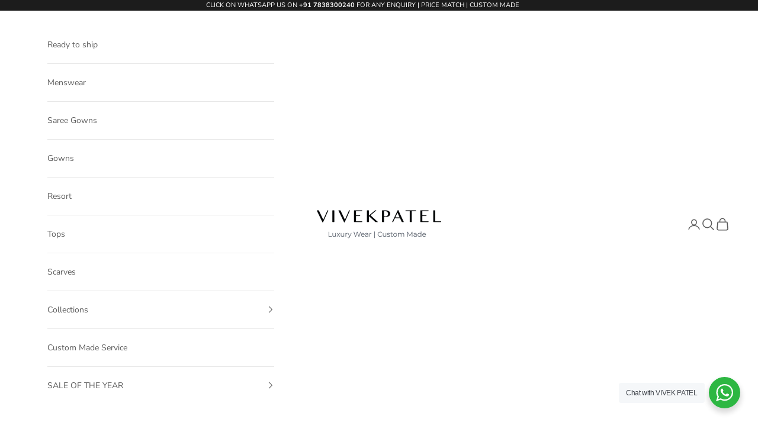

--- FILE ---
content_type: text/html; charset=utf-8
request_url: https://vivekpatelstudio.com/products/pollenbloom
body_size: 32008
content:
<!doctype html>

<html lang="en" dir="ltr">
  <head>
    <meta charset="utf-8">
    <meta name="viewport" content="width=device-width, initial-scale=1.0, height=device-height, minimum-scale=1.0, maximum-scale=5.0">

    <title>POLLENBLOOM</title><meta name="description" content="FLOWRAL BLOOM GOWN WITH MOULDED SLEEVE DETAILS EMBELLISHED WITH RESHAM THREAD WORK AND SCATTERED MULTICOLOUR BEADS. Indian Fashion Designer wear saree gown for wedding trousseau, engagement, cocktail gown. Information: As this is an archival sample piece, it may show gentle signs of age, such as natural oxidation in th"><link rel="canonical" href="https://vivekpatelstudio.com/products/pollenbloom"><link rel="shortcut icon" href="//vivekpatelstudio.com/cdn/shop/files/fevicon-Icon.png?v=1614297786&width=96">
      <link rel="apple-touch-icon" href="//vivekpatelstudio.com/cdn/shop/files/fevicon-Icon.png?v=1614297786&width=180"><link rel="preconnect" href="https://fonts.shopifycdn.com" crossorigin><link rel="preload" href="//vivekpatelstudio.com/cdn/fonts/montserrat/montserrat_n5.07ef3781d9c78c8b93c98419da7ad4fbeebb6635.woff2" as="font" type="font/woff2" crossorigin><link rel="preload" href="//vivekpatelstudio.com/cdn/fonts/nunito_sans/nunitosans_n4.0276fe080df0ca4e6a22d9cb55aed3ed5ba6b1da.woff2" as="font" type="font/woff2" crossorigin><meta property="og:type" content="product">
  <meta property="og:title" content="POLLENBLOOM">
  <meta property="product:price:amount" content="106,000.00">
  <meta property="product:price:currency" content="INR">
  <meta property="product:availability" content="in stock"><meta property="og:image" content="http://vivekpatelstudio.com/cdn/shop/products/Vivek-Patel-fashion-designer-saree-gown_0000s_0005_6_e43c8a17-9a95-4432-8ce2-2f84bbb7db2d.jpg?v=1604038262&width=2048">
  <meta property="og:image:secure_url" content="https://vivekpatelstudio.com/cdn/shop/products/Vivek-Patel-fashion-designer-saree-gown_0000s_0005_6_e43c8a17-9a95-4432-8ce2-2f84bbb7db2d.jpg?v=1604038262&width=2048">
  <meta property="og:image:width" content="630">
  <meta property="og:image:height" content="945"><meta property="og:description" content="FLOWRAL BLOOM GOWN WITH MOULDED SLEEVE DETAILS EMBELLISHED WITH RESHAM THREAD WORK AND SCATTERED MULTICOLOUR BEADS. Indian Fashion Designer wear saree gown for wedding trousseau, engagement, cocktail gown. Information: As this is an archival sample piece, it may show gentle signs of age, such as natural oxidation in th"><meta property="og:url" content="https://vivekpatelstudio.com/products/pollenbloom">
<meta property="og:site_name" content="vivekpatelstudio"><meta name="twitter:card" content="summary"><meta name="twitter:title" content="POLLENBLOOM">
  <meta name="twitter:description" content="FLOWRAL BLOOM GOWN WITH MOULDED SLEEVE DETAILS EMBELLISHED WITH RESHAM THREAD WORK AND SCATTERED MULTICOLOUR BEADS.
Indian Fashion Designer wear saree gown for wedding trousseau, engagement, cocktail gown.
Information: As this is an archival sample piece, it may show gentle signs of age, such as natural oxidation in the embroidery or subtle tonal variations; however, every piece remains fully wearable and has been carefully reviewed for quality, allowing you to purchase with complete confidence."><meta name="twitter:image" content="https://vivekpatelstudio.com/cdn/shop/products/Vivek-Patel-fashion-designer-saree-gown_0000s_0005_6_e43c8a17-9a95-4432-8ce2-2f84bbb7db2d.jpg?crop=center&height=1200&v=1604038262&width=1200">
  <meta name="twitter:image:alt" content=""><script async crossorigin fetchpriority="high" src="/cdn/shopifycloud/importmap-polyfill/es-modules-shim.2.4.0.js"></script>
<script type="application/ld+json">{"@context":"http:\/\/schema.org\/","@id":"\/products\/pollenbloom#product","@type":"ProductGroup","brand":{"@type":"Brand","name":"vivekpatelstudio"},"category":"Gown","description":"FLOWRAL BLOOM GOWN WITH MOULDED SLEEVE DETAILS EMBELLISHED WITH RESHAM THREAD WORK AND SCATTERED MULTICOLOUR BEADS.\nIndian Fashion Designer wear saree gown for wedding trousseau, engagement, cocktail gown.\nInformation: As this is an archival sample piece, it may show gentle signs of age, such as natural oxidation in the embroidery or subtle tonal variations; however, every piece remains fully wearable and has been carefully reviewed for quality, allowing you to purchase with complete confidence.","hasVariant":[{"@id":"\/products\/pollenbloom?variant=32144128934001#variant","@type":"Product","gtin":"28934001","image":"https:\/\/vivekpatelstudio.com\/cdn\/shop\/products\/Vivek-Patel-fashion-designer-saree-gown_0000s_0005_6_e43c8a17-9a95-4432-8ce2-2f84bbb7db2d.jpg?v=1604038262\u0026width=1920","name":"POLLENBLOOM - XS","offers":{"@id":"\/products\/pollenbloom?variant=32144128934001#offer","@type":"Offer","availability":"http:\/\/schema.org\/InStock","price":"106000.00","priceCurrency":"INR","url":"https:\/\/vivekpatelstudio.com\/products\/pollenbloom?variant=32144128934001"}},{"@id":"\/products\/pollenbloom?variant=32144128966769#variant","@type":"Product","gtin":"28966769","image":"https:\/\/vivekpatelstudio.com\/cdn\/shop\/products\/Vivek-Patel-fashion-designer-saree-gown_0000s_0005_6_e43c8a17-9a95-4432-8ce2-2f84bbb7db2d.jpg?v=1604038262\u0026width=1920","name":"POLLENBLOOM - S","offers":{"@id":"\/products\/pollenbloom?variant=32144128966769#offer","@type":"Offer","availability":"http:\/\/schema.org\/InStock","price":"106000.00","priceCurrency":"INR","url":"https:\/\/vivekpatelstudio.com\/products\/pollenbloom?variant=32144128966769"}},{"@id":"\/products\/pollenbloom?variant=32144128999537#variant","@type":"Product","gtin":"28999537","image":"https:\/\/vivekpatelstudio.com\/cdn\/shop\/products\/Vivek-Patel-fashion-designer-saree-gown_0000s_0005_6_e43c8a17-9a95-4432-8ce2-2f84bbb7db2d.jpg?v=1604038262\u0026width=1920","name":"POLLENBLOOM - M","offers":{"@id":"\/products\/pollenbloom?variant=32144128999537#offer","@type":"Offer","availability":"http:\/\/schema.org\/InStock","price":"106000.00","priceCurrency":"INR","url":"https:\/\/vivekpatelstudio.com\/products\/pollenbloom?variant=32144128999537"}},{"@id":"\/products\/pollenbloom?variant=32144129032305#variant","@type":"Product","gtin":"29032305","image":"https:\/\/vivekpatelstudio.com\/cdn\/shop\/products\/Vivek-Patel-fashion-designer-saree-gown_0000s_0005_6_e43c8a17-9a95-4432-8ce2-2f84bbb7db2d.jpg?v=1604038262\u0026width=1920","name":"POLLENBLOOM - L","offers":{"@id":"\/products\/pollenbloom?variant=32144129032305#offer","@type":"Offer","availability":"http:\/\/schema.org\/OutOfStock","price":"106000.00","priceCurrency":"INR","url":"https:\/\/vivekpatelstudio.com\/products\/pollenbloom?variant=32144129032305"}},{"@id":"\/products\/pollenbloom?variant=32144129065073#variant","@type":"Product","gtin":"29065073","image":"https:\/\/vivekpatelstudio.com\/cdn\/shop\/products\/Vivek-Patel-fashion-designer-saree-gown_0000s_0005_6_e43c8a17-9a95-4432-8ce2-2f84bbb7db2d.jpg?v=1604038262\u0026width=1920","name":"POLLENBLOOM - XL","offers":{"@id":"\/products\/pollenbloom?variant=32144129065073#offer","@type":"Offer","availability":"http:\/\/schema.org\/OutOfStock","price":"121900.00","priceCurrency":"INR","url":"https:\/\/vivekpatelstudio.com\/products\/pollenbloom?variant=32144129065073"}},{"@id":"\/products\/pollenbloom?variant=42319118401649#variant","@type":"Product","image":"https:\/\/vivekpatelstudio.com\/cdn\/shop\/products\/Vivek-Patel-fashion-designer-saree-gown_0000s_0005_6_e43c8a17-9a95-4432-8ce2-2f84bbb7db2d.jpg?v=1604038262\u0026width=1920","name":"POLLENBLOOM - XXL","offers":{"@id":"\/products\/pollenbloom?variant=42319118401649#offer","@type":"Offer","availability":"http:\/\/schema.org\/OutOfStock","price":"121900.00","priceCurrency":"INR","url":"https:\/\/vivekpatelstudio.com\/products\/pollenbloom?variant=42319118401649"}},{"@id":"\/products\/pollenbloom?variant=42319118434417#variant","@type":"Product","image":"https:\/\/vivekpatelstudio.com\/cdn\/shop\/products\/Vivek-Patel-fashion-designer-saree-gown_0000s_0005_6_e43c8a17-9a95-4432-8ce2-2f84bbb7db2d.jpg?v=1604038262\u0026width=1920","name":"POLLENBLOOM - 3XL","offers":{"@id":"\/products\/pollenbloom?variant=42319118434417#offer","@type":"Offer","availability":"http:\/\/schema.org\/OutOfStock","price":"127200.00","priceCurrency":"INR","url":"https:\/\/vivekpatelstudio.com\/products\/pollenbloom?variant=42319118434417"}},{"@id":"\/products\/pollenbloom?variant=42319118467185#variant","@type":"Product","image":"https:\/\/vivekpatelstudio.com\/cdn\/shop\/products\/Vivek-Patel-fashion-designer-saree-gown_0000s_0005_6_e43c8a17-9a95-4432-8ce2-2f84bbb7db2d.jpg?v=1604038262\u0026width=1920","name":"POLLENBLOOM - 4XL","offers":{"@id":"\/products\/pollenbloom?variant=42319118467185#offer","@type":"Offer","availability":"http:\/\/schema.org\/OutOfStock","price":"127200.00","priceCurrency":"INR","url":"https:\/\/vivekpatelstudio.com\/products\/pollenbloom?variant=42319118467185"}},{"@id":"\/products\/pollenbloom?variant=42319118499953#variant","@type":"Product","image":"https:\/\/vivekpatelstudio.com\/cdn\/shop\/products\/Vivek-Patel-fashion-designer-saree-gown_0000s_0005_6_e43c8a17-9a95-4432-8ce2-2f84bbb7db2d.jpg?v=1604038262\u0026width=1920","name":"POLLENBLOOM - 5XL","offers":{"@id":"\/products\/pollenbloom?variant=42319118499953#offer","@type":"Offer","availability":"http:\/\/schema.org\/OutOfStock","price":"132500.00","priceCurrency":"INR","url":"https:\/\/vivekpatelstudio.com\/products\/pollenbloom?variant=42319118499953"}},{"@id":"\/products\/pollenbloom?variant=42319118532721#variant","@type":"Product","image":"https:\/\/vivekpatelstudio.com\/cdn\/shop\/products\/Vivek-Patel-fashion-designer-saree-gown_0000s_0005_6_e43c8a17-9a95-4432-8ce2-2f84bbb7db2d.jpg?v=1604038262\u0026width=1920","name":"POLLENBLOOM - 6XL","offers":{"@id":"\/products\/pollenbloom?variant=42319118532721#offer","@type":"Offer","availability":"http:\/\/schema.org\/OutOfStock","price":"132500.00","priceCurrency":"INR","url":"https:\/\/vivekpatelstudio.com\/products\/pollenbloom?variant=42319118532721"}}],"name":"POLLENBLOOM","productGroupID":"4596105543793","url":"https:\/\/vivekpatelstudio.com\/products\/pollenbloom"}</script><script type="application/ld+json">
  {
    "@context": "https://schema.org",
    "@type": "BreadcrumbList",
    "itemListElement": [{
        "@type": "ListItem",
        "position": 1,
        "name": "Home",
        "item": "https://vivekpatelstudio.com"
      },{
            "@type": "ListItem",
            "position": 2,
            "name": "POLLENBLOOM",
            "item": "https://vivekpatelstudio.com/products/pollenbloom"
          }]
  }
</script><style>/* Typography (heading) */
  @font-face {
  font-family: Montserrat;
  font-weight: 500;
  font-style: normal;
  font-display: fallback;
  src: url("//vivekpatelstudio.com/cdn/fonts/montserrat/montserrat_n5.07ef3781d9c78c8b93c98419da7ad4fbeebb6635.woff2") format("woff2"),
       url("//vivekpatelstudio.com/cdn/fonts/montserrat/montserrat_n5.adf9b4bd8b0e4f55a0b203cdd84512667e0d5e4d.woff") format("woff");
}

@font-face {
  font-family: Montserrat;
  font-weight: 500;
  font-style: italic;
  font-display: fallback;
  src: url("//vivekpatelstudio.com/cdn/fonts/montserrat/montserrat_i5.d3a783eb0cc26f2fda1e99d1dfec3ebaea1dc164.woff2") format("woff2"),
       url("//vivekpatelstudio.com/cdn/fonts/montserrat/montserrat_i5.76d414ea3d56bb79ef992a9c62dce2e9063bc062.woff") format("woff");
}

/* Typography (body) */
  @font-face {
  font-family: "Nunito Sans";
  font-weight: 400;
  font-style: normal;
  font-display: fallback;
  src: url("//vivekpatelstudio.com/cdn/fonts/nunito_sans/nunitosans_n4.0276fe080df0ca4e6a22d9cb55aed3ed5ba6b1da.woff2") format("woff2"),
       url("//vivekpatelstudio.com/cdn/fonts/nunito_sans/nunitosans_n4.b4964bee2f5e7fd9c3826447e73afe2baad607b7.woff") format("woff");
}

@font-face {
  font-family: "Nunito Sans";
  font-weight: 400;
  font-style: italic;
  font-display: fallback;
  src: url("//vivekpatelstudio.com/cdn/fonts/nunito_sans/nunitosans_i4.6e408730afac1484cf297c30b0e67c86d17fc586.woff2") format("woff2"),
       url("//vivekpatelstudio.com/cdn/fonts/nunito_sans/nunitosans_i4.c9b6dcbfa43622b39a5990002775a8381942ae38.woff") format("woff");
}

@font-face {
  font-family: "Nunito Sans";
  font-weight: 700;
  font-style: normal;
  font-display: fallback;
  src: url("//vivekpatelstudio.com/cdn/fonts/nunito_sans/nunitosans_n7.25d963ed46da26098ebeab731e90d8802d989fa5.woff2") format("woff2"),
       url("//vivekpatelstudio.com/cdn/fonts/nunito_sans/nunitosans_n7.d32e3219b3d2ec82285d3027bd673efc61a996c8.woff") format("woff");
}

@font-face {
  font-family: "Nunito Sans";
  font-weight: 700;
  font-style: italic;
  font-display: fallback;
  src: url("//vivekpatelstudio.com/cdn/fonts/nunito_sans/nunitosans_i7.8c1124729eec046a321e2424b2acf328c2c12139.woff2") format("woff2"),
       url("//vivekpatelstudio.com/cdn/fonts/nunito_sans/nunitosans_i7.af4cda04357273e0996d21184432bcb14651a64d.woff") format("woff");
}

:root {
    /* Container */
    --container-max-width: 100%;
    --container-xxs-max-width: 27.5rem; /* 440px */
    --container-xs-max-width: 42.5rem; /* 680px */
    --container-sm-max-width: 61.25rem; /* 980px */
    --container-md-max-width: 71.875rem; /* 1150px */
    --container-lg-max-width: 78.75rem; /* 1260px */
    --container-xl-max-width: 85rem; /* 1360px */
    --container-gutter: 1.25rem;

    --section-vertical-spacing: 2.5rem;
    --section-vertical-spacing-tight:2.5rem;

    --section-stack-gap:2.25rem;
    --section-stack-gap-tight:2.25rem;

    /* Form settings */
    --form-gap: 1.25rem; /* Gap between fieldset and submit button */
    --fieldset-gap: 1rem; /* Gap between each form input within a fieldset */
    --form-control-gap: 0.625rem; /* Gap between input and label (ignored for floating label) */
    --checkbox-control-gap: 0.75rem; /* Horizontal gap between checkbox and its associated label */
    --input-padding-block: 0.65rem; /* Vertical padding for input, textarea and native select */
    --input-padding-inline: 0.8rem; /* Horizontal padding for input, textarea and native select */
    --checkbox-size: 0.875rem; /* Size (width and height) for checkbox */

    /* Other sizes */
    --sticky-area-height: calc(var(--announcement-bar-is-sticky, 0) * var(--announcement-bar-height, 0px) + var(--header-is-sticky, 0) * var(--header-is-visible, 1) * var(--header-height, 0px));

    /* RTL support */
    --transform-logical-flip: 1;
    --transform-origin-start: left;
    --transform-origin-end: right;

    /**
     * ---------------------------------------------------------------------
     * TYPOGRAPHY
     * ---------------------------------------------------------------------
     */

    /* Font properties */
    --heading-font-family: Montserrat, sans-serif;
    --heading-font-weight: 500;
    --heading-font-style: normal;
    --heading-text-transform: uppercase;
    --heading-letter-spacing: 0.18em;
    --text-font-family: "Nunito Sans", sans-serif;
    --text-font-weight: 400;
    --text-font-style: normal;
    --text-letter-spacing: 0.0em;
    --button-font: var(--text-font-style) var(--text-font-weight) var(--text-sm) / 1.65 var(--text-font-family);
    --button-text-transform: uppercase;
    --button-letter-spacing: 0.18em;

    /* Font sizes */--text-heading-size-factor: 1;
    --text-h1: max(0.6875rem, clamp(1.375rem, 1.146341463414634rem + 0.975609756097561vw, 2rem) * var(--text-heading-size-factor));
    --text-h2: max(0.6875rem, clamp(1.25rem, 1.0670731707317074rem + 0.7804878048780488vw, 1.75rem) * var(--text-heading-size-factor));
    --text-h3: max(0.6875rem, clamp(1.125rem, 1.0335365853658536rem + 0.3902439024390244vw, 1.375rem) * var(--text-heading-size-factor));
    --text-h4: max(0.6875rem, clamp(1rem, 0.9542682926829268rem + 0.1951219512195122vw, 1.125rem) * var(--text-heading-size-factor));
    --text-h5: calc(0.875rem * var(--text-heading-size-factor));
    --text-h6: calc(0.75rem * var(--text-heading-size-factor));

    --text-xs: 0.6875rem;
    --text-sm: 0.75rem;
    --text-base: 0.8125rem;
    --text-lg: 0.9375rem;
    --text-xl: 1.125rem;

    /* Rounded variables (used for border radius) */
    --rounded-full: 9999px;
    --button-border-radius: 0.0rem;
    --input-border-radius: 0.0rem;

    /* Box shadow */
    --shadow-sm: 0 2px 8px rgb(0 0 0 / 0.05);
    --shadow: 0 5px 15px rgb(0 0 0 / 0.05);
    --shadow-md: 0 5px 30px rgb(0 0 0 / 0.05);
    --shadow-block: px px px rgb(var(--text-primary) / 0.0);

    /**
     * ---------------------------------------------------------------------
     * OTHER
     * ---------------------------------------------------------------------
     */

    --checkmark-svg-url: url(//vivekpatelstudio.com/cdn/shop/t/26/assets/checkmark.svg?v=77552481021870063511759650287);
    --cursor-zoom-in-svg-url: url(//vivekpatelstudio.com/cdn/shop/t/26/assets/cursor-zoom-in.svg?v=129647466446949226931759650287);
  }

  [dir="rtl"]:root {
    /* RTL support */
    --transform-logical-flip: -1;
    --transform-origin-start: right;
    --transform-origin-end: left;
  }

  @media screen and (min-width: 700px) {
    :root {
      /* Typography (font size) */
      --text-xs: 0.75rem;
      --text-sm: 0.8125rem;
      --text-base: 0.875rem;
      --text-lg: 1.0rem;
      --text-xl: 1.25rem;

      /* Spacing settings */
      --container-gutter: 2rem;
    }
  }

  @media screen and (min-width: 1000px) {
    :root {
      /* Spacing settings */
      --container-gutter: 3rem;

      --section-vertical-spacing: 4rem;
      --section-vertical-spacing-tight: 4rem;

      --section-stack-gap:3rem;
      --section-stack-gap-tight:3rem;
    }
  }:root {/* Overlay used for modal */
    --page-overlay: 0 0 0 / 0.4;

    /* We use the first scheme background as default */
    --page-background: ;

    /* Product colors */
    --on-sale-text: 23 126 69;
    --on-sale-badge-background: 23 126 69;
    --on-sale-badge-text: 255 255 255;
    --sold-out-badge-background: 203 43 43;
    --sold-out-badge-text: 255 255 255;
    --custom-badge-background: 28 28 28;
    --custom-badge-text: 255 255 255;
    --star-color: 28 28 28;

    /* Status colors */
    --success-background: 212 227 203;
    --success-text: 48 122 7;
    --warning-background: 253 241 224;
    --warning-text: 237 138 0;
    --error-background: 243 204 204;
    --error-text: 203 43 43;
  }.color-scheme--scheme-1 {
      /* Color settings */--accent: 92 92 92;
      --text-color: 92 92 92;
      --background: 255 255 255 / 1.0;
      --background-without-opacity: 255 255 255;
      --background-gradient: ;--border-color: 231 231 231;/* Button colors */
      --button-background: 92 92 92;
      --button-text-color: 255 255 255;

      /* Circled buttons */
      --circle-button-background: 255 255 255;
      --circle-button-text-color: 28 28 28;
    }.shopify-section:has(.section-spacing.color-scheme--bg-54922f2e920ba8346f6dc0fba343d673) + .shopify-section:has(.section-spacing.color-scheme--bg-54922f2e920ba8346f6dc0fba343d673:not(.bordered-section)) .section-spacing {
      padding-block-start: 0;
    }.color-scheme--scheme-2 {
      /* Color settings */--accent: 92 92 92;
      --text-color: 92 92 92;
      --background: 243 243 243 / 1.0;
      --background-without-opacity: 243 243 243;
      --background-gradient: ;--border-color: 220 220 220;/* Button colors */
      --button-background: 92 92 92;
      --button-text-color: 255 255 255;

      /* Circled buttons */
      --circle-button-background: 255 255 255;
      --circle-button-text-color: 92 92 92;
    }.shopify-section:has(.section-spacing.color-scheme--bg-78566feb045e1e2e6eb726ab373c36bd) + .shopify-section:has(.section-spacing.color-scheme--bg-78566feb045e1e2e6eb726ab373c36bd:not(.bordered-section)) .section-spacing {
      padding-block-start: 0;
    }.color-scheme--scheme-3 {
      /* Color settings */--accent: 255 255 255;
      --text-color: 255 255 255;
      --background: 28 28 28 / 1.0;
      --background-without-opacity: 28 28 28;
      --background-gradient: ;--border-color: 62 62 62;/* Button colors */
      --button-background: 255 255 255;
      --button-text-color: 28 28 28;

      /* Circled buttons */
      --circle-button-background: 255 255 255;
      --circle-button-text-color: 28 28 28;
    }.shopify-section:has(.section-spacing.color-scheme--bg-c1f8cb21047e4797e94d0969dc5d1e44) + .shopify-section:has(.section-spacing.color-scheme--bg-c1f8cb21047e4797e94d0969dc5d1e44:not(.bordered-section)) .section-spacing {
      padding-block-start: 0;
    }.color-scheme--scheme-4 {
      /* Color settings */--accent: 255 255 255;
      --text-color: 255 255 255;
      --background: 0 0 0 / 0.0;
      --background-without-opacity: 0 0 0;
      --background-gradient: ;--border-color: 255 255 255;/* Button colors */
      --button-background: 255 255 255;
      --button-text-color: 28 28 28;

      /* Circled buttons */
      --circle-button-background: 255 255 255;
      --circle-button-text-color: 28 28 28;
    }.shopify-section:has(.section-spacing.color-scheme--bg-3671eee015764974ee0aef1536023e0f) + .shopify-section:has(.section-spacing.color-scheme--bg-3671eee015764974ee0aef1536023e0f:not(.bordered-section)) .section-spacing {
      padding-block-start: 0;
    }.color-scheme--scheme-b39be93f-55c1-449b-94dc-fa6b5f8b7536 {
      /* Color settings */--accent: 106 106 106;
      --text-color: 255 255 255;
      --background: 199 24 24 / 1.0;
      --background-without-opacity: 199 24 24;
      --background-gradient: ;--border-color: 207 59 59;/* Button colors */
      --button-background: 106 106 106;
      --button-text-color: 255 255 255;

      /* Circled buttons */
      --circle-button-background: 255 255 255;
      --circle-button-text-color: 28 28 28;
    }.shopify-section:has(.section-spacing.color-scheme--bg-9f3119361957ac3946244e910d0b0977) + .shopify-section:has(.section-spacing.color-scheme--bg-9f3119361957ac3946244e910d0b0977:not(.bordered-section)) .section-spacing {
      padding-block-start: 0;
    }.color-scheme--dialog {
      /* Color settings */--accent: 92 92 92;
      --text-color: 92 92 92;
      --background: 243 243 243 / 1.0;
      --background-without-opacity: 243 243 243;
      --background-gradient: ;--border-color: 220 220 220;/* Button colors */
      --button-background: 92 92 92;
      --button-text-color: 255 255 255;

      /* Circled buttons */
      --circle-button-background: 255 255 255;
      --circle-button-text-color: 92 92 92;
    }
</style><script>
  // This allows to expose several variables to the global scope, to be used in scripts
  window.themeVariables = {
    settings: {
      showPageTransition: null,
      pageType: "product",
      moneyFormat: "Rs. {{amount}}",
      moneyWithCurrencyFormat: "Rs. {{amount}}",
      currencyCodeEnabled: true,
      cartType: "drawer",
      staggerMenuApparition: true
    },

    strings: {
      addedToCart: "Added to your cart!",
      closeGallery: "Close gallery",
      zoomGallery: "Zoom picture",
      errorGallery: "Image cannot be loaded",
      shippingEstimatorNoResults: "Sorry, we do not ship to your address.",
      shippingEstimatorOneResult: "There is one shipping rate for your address:",
      shippingEstimatorMultipleResults: "There are several shipping rates for your address:",
      shippingEstimatorError: "One or more error occurred while retrieving shipping rates:",
      next: "Next",
      previous: "Previous"
    },

    mediaQueries: {
      'sm': 'screen and (min-width: 700px)',
      'md': 'screen and (min-width: 1000px)',
      'lg': 'screen and (min-width: 1150px)',
      'xl': 'screen and (min-width: 1400px)',
      '2xl': 'screen and (min-width: 1600px)',
      'sm-max': 'screen and (max-width: 699px)',
      'md-max': 'screen and (max-width: 999px)',
      'lg-max': 'screen and (max-width: 1149px)',
      'xl-max': 'screen and (max-width: 1399px)',
      '2xl-max': 'screen and (max-width: 1599px)',
      'motion-safe': '(prefers-reduced-motion: no-preference)',
      'motion-reduce': '(prefers-reduced-motion: reduce)',
      'supports-hover': 'screen and (pointer: fine)',
      'supports-touch': 'screen and (hover: none)'
    }
  };</script><script type="importmap">{
        "imports": {
          "vendor": "//vivekpatelstudio.com/cdn/shop/t/26/assets/vendor.min.js?v=118757129943152772801759650287",
          "theme": "//vivekpatelstudio.com/cdn/shop/t/26/assets/theme.js?v=34169666688707465681759650287",
          "photoswipe": "//vivekpatelstudio.com/cdn/shop/t/26/assets/photoswipe.min.js?v=13374349288281597431759650287"
        }
      }
    </script>

    <script type="module" src="//vivekpatelstudio.com/cdn/shop/t/26/assets/vendor.min.js?v=118757129943152772801759650287"></script>
    <script type="module" src="//vivekpatelstudio.com/cdn/shop/t/26/assets/theme.js?v=34169666688707465681759650287"></script>

    <script>window.performance && window.performance.mark && window.performance.mark('shopify.content_for_header.start');</script><meta name="google-site-verification" content="ZsvplDzaR1Z4pa0qoSbaDziVkHtSQk1pJ8837ciopJQ">
<meta name="google-site-verification" content="6PuY8q7e7TphOCuhmxyhbsh2nUceZgLr6r_KJVUkqRM">
<meta name="facebook-domain-verification" content="tdo2m8wxgxna2wpnbgljxx00wvpxfd">
<meta name="facebook-domain-verification" content="sa2i9op5xlaz2boxfeoobjbhyuou9l">
<meta id="shopify-digital-wallet" name="shopify-digital-wallet" content="/4579917937/digital_wallets/dialog">
<meta id="in-context-paypal-metadata" data-shop-id="4579917937" data-venmo-supported="false" data-environment="production" data-locale="en_US" data-paypal-v4="true" data-currency="INR">
<link rel="alternate" type="application/json+oembed" href="https://vivekpatelstudio.com/products/pollenbloom.oembed">
<script async="async" src="/checkouts/internal/preloads.js?locale=en-IN"></script>
<script id="shopify-features" type="application/json">{"accessToken":"25ce068e30cb544067a489ba0d73923b","betas":["rich-media-storefront-analytics"],"domain":"vivekpatelstudio.com","predictiveSearch":true,"shopId":4579917937,"locale":"en"}</script>
<script>var Shopify = Shopify || {};
Shopify.shop = "vivekpatelstudio.myshopify.com";
Shopify.locale = "en";
Shopify.currency = {"active":"INR","rate":"1.0"};
Shopify.country = "IN";
Shopify.theme = {"name":"In progress file","id":136819671153,"schema_name":"Prestige","schema_version":"10.10.0","theme_store_id":855,"role":"main"};
Shopify.theme.handle = "null";
Shopify.theme.style = {"id":null,"handle":null};
Shopify.cdnHost = "vivekpatelstudio.com/cdn";
Shopify.routes = Shopify.routes || {};
Shopify.routes.root = "/";</script>
<script type="module">!function(o){(o.Shopify=o.Shopify||{}).modules=!0}(window);</script>
<script>!function(o){function n(){var o=[];function n(){o.push(Array.prototype.slice.apply(arguments))}return n.q=o,n}var t=o.Shopify=o.Shopify||{};t.loadFeatures=n(),t.autoloadFeatures=n()}(window);</script>
<script id="shop-js-analytics" type="application/json">{"pageType":"product"}</script>
<script defer="defer" async type="module" src="//vivekpatelstudio.com/cdn/shopifycloud/shop-js/modules/v2/client.init-shop-cart-sync_BApSsMSl.en.esm.js"></script>
<script defer="defer" async type="module" src="//vivekpatelstudio.com/cdn/shopifycloud/shop-js/modules/v2/chunk.common_CBoos6YZ.esm.js"></script>
<script type="module">
  await import("//vivekpatelstudio.com/cdn/shopifycloud/shop-js/modules/v2/client.init-shop-cart-sync_BApSsMSl.en.esm.js");
await import("//vivekpatelstudio.com/cdn/shopifycloud/shop-js/modules/v2/chunk.common_CBoos6YZ.esm.js");

  window.Shopify.SignInWithShop?.initShopCartSync?.({"fedCMEnabled":true,"windoidEnabled":true});

</script>
<script>(function() {
  var isLoaded = false;
  function asyncLoad() {
    if (isLoaded) return;
    isLoaded = true;
    var urls = ["https:\/\/cdn.shopify.com\/s\/files\/1\/0033\/3538\/9233\/files\/pushdaddy_a2.js?shop=vivekpatelstudio.myshopify.com","https:\/\/metaapp-backend.cifapps.com\/pixelscript.js?cedfb_pixel=395292067729260\u0026shop=vivekpatelstudio.myshopify.com","https:\/\/size-guides.esc-apps-cdn.com\/1764146022-app.vivekpatelstudio.myshopify.com.js?shop=vivekpatelstudio.myshopify.com"];
    for (var i = 0; i < urls.length; i++) {
      var s = document.createElement('script');
      s.type = 'text/javascript';
      s.async = true;
      s.src = urls[i];
      var x = document.getElementsByTagName('script')[0];
      x.parentNode.insertBefore(s, x);
    }
  };
  if(window.attachEvent) {
    window.attachEvent('onload', asyncLoad);
  } else {
    window.addEventListener('load', asyncLoad, false);
  }
})();</script>
<script id="__st">var __st={"a":4579917937,"offset":-18000,"reqid":"b871e58a-7944-470c-95b8-6302429fb5ee-1768929637","pageurl":"vivekpatelstudio.com\/products\/pollenbloom","u":"da90f42e5757","p":"product","rtyp":"product","rid":4596105543793};</script>
<script>window.ShopifyPaypalV4VisibilityTracking = true;</script>
<script id="captcha-bootstrap">!function(){'use strict';const t='contact',e='account',n='new_comment',o=[[t,t],['blogs',n],['comments',n],[t,'customer']],c=[[e,'customer_login'],[e,'guest_login'],[e,'recover_customer_password'],[e,'create_customer']],r=t=>t.map((([t,e])=>`form[action*='/${t}']:not([data-nocaptcha='true']) input[name='form_type'][value='${e}']`)).join(','),a=t=>()=>t?[...document.querySelectorAll(t)].map((t=>t.form)):[];function s(){const t=[...o],e=r(t);return a(e)}const i='password',u='form_key',d=['recaptcha-v3-token','g-recaptcha-response','h-captcha-response',i],f=()=>{try{return window.sessionStorage}catch{return}},m='__shopify_v',_=t=>t.elements[u];function p(t,e,n=!1){try{const o=window.sessionStorage,c=JSON.parse(o.getItem(e)),{data:r}=function(t){const{data:e,action:n}=t;return t[m]||n?{data:e,action:n}:{data:t,action:n}}(c);for(const[e,n]of Object.entries(r))t.elements[e]&&(t.elements[e].value=n);n&&o.removeItem(e)}catch(o){console.error('form repopulation failed',{error:o})}}const l='form_type',E='cptcha';function T(t){t.dataset[E]=!0}const w=window,h=w.document,L='Shopify',v='ce_forms',y='captcha';let A=!1;((t,e)=>{const n=(g='f06e6c50-85a8-45c8-87d0-21a2b65856fe',I='https://cdn.shopify.com/shopifycloud/storefront-forms-hcaptcha/ce_storefront_forms_captcha_hcaptcha.v1.5.2.iife.js',D={infoText:'Protected by hCaptcha',privacyText:'Privacy',termsText:'Terms'},(t,e,n)=>{const o=w[L][v],c=o.bindForm;if(c)return c(t,g,e,D).then(n);var r;o.q.push([[t,g,e,D],n]),r=I,A||(h.body.append(Object.assign(h.createElement('script'),{id:'captcha-provider',async:!0,src:r})),A=!0)});var g,I,D;w[L]=w[L]||{},w[L][v]=w[L][v]||{},w[L][v].q=[],w[L][y]=w[L][y]||{},w[L][y].protect=function(t,e){n(t,void 0,e),T(t)},Object.freeze(w[L][y]),function(t,e,n,w,h,L){const[v,y,A,g]=function(t,e,n){const i=e?o:[],u=t?c:[],d=[...i,...u],f=r(d),m=r(i),_=r(d.filter((([t,e])=>n.includes(e))));return[a(f),a(m),a(_),s()]}(w,h,L),I=t=>{const e=t.target;return e instanceof HTMLFormElement?e:e&&e.form},D=t=>v().includes(t);t.addEventListener('submit',(t=>{const e=I(t);if(!e)return;const n=D(e)&&!e.dataset.hcaptchaBound&&!e.dataset.recaptchaBound,o=_(e),c=g().includes(e)&&(!o||!o.value);(n||c)&&t.preventDefault(),c&&!n&&(function(t){try{if(!f())return;!function(t){const e=f();if(!e)return;const n=_(t);if(!n)return;const o=n.value;o&&e.removeItem(o)}(t);const e=Array.from(Array(32),(()=>Math.random().toString(36)[2])).join('');!function(t,e){_(t)||t.append(Object.assign(document.createElement('input'),{type:'hidden',name:u})),t.elements[u].value=e}(t,e),function(t,e){const n=f();if(!n)return;const o=[...t.querySelectorAll(`input[type='${i}']`)].map((({name:t})=>t)),c=[...d,...o],r={};for(const[a,s]of new FormData(t).entries())c.includes(a)||(r[a]=s);n.setItem(e,JSON.stringify({[m]:1,action:t.action,data:r}))}(t,e)}catch(e){console.error('failed to persist form',e)}}(e),e.submit())}));const S=(t,e)=>{t&&!t.dataset[E]&&(n(t,e.some((e=>e===t))),T(t))};for(const o of['focusin','change'])t.addEventListener(o,(t=>{const e=I(t);D(e)&&S(e,y())}));const B=e.get('form_key'),M=e.get(l),P=B&&M;t.addEventListener('DOMContentLoaded',(()=>{const t=y();if(P)for(const e of t)e.elements[l].value===M&&p(e,B);[...new Set([...A(),...v().filter((t=>'true'===t.dataset.shopifyCaptcha))])].forEach((e=>S(e,t)))}))}(h,new URLSearchParams(w.location.search),n,t,e,['guest_login'])})(!0,!0)}();</script>
<script integrity="sha256-4kQ18oKyAcykRKYeNunJcIwy7WH5gtpwJnB7kiuLZ1E=" data-source-attribution="shopify.loadfeatures" defer="defer" src="//vivekpatelstudio.com/cdn/shopifycloud/storefront/assets/storefront/load_feature-a0a9edcb.js" crossorigin="anonymous"></script>
<script data-source-attribution="shopify.dynamic_checkout.dynamic.init">var Shopify=Shopify||{};Shopify.PaymentButton=Shopify.PaymentButton||{isStorefrontPortableWallets:!0,init:function(){window.Shopify.PaymentButton.init=function(){};var t=document.createElement("script");t.src="https://vivekpatelstudio.com/cdn/shopifycloud/portable-wallets/latest/portable-wallets.en.js",t.type="module",document.head.appendChild(t)}};
</script>
<script data-source-attribution="shopify.dynamic_checkout.buyer_consent">
  function portableWalletsHideBuyerConsent(e){var t=document.getElementById("shopify-buyer-consent"),n=document.getElementById("shopify-subscription-policy-button");t&&n&&(t.classList.add("hidden"),t.setAttribute("aria-hidden","true"),n.removeEventListener("click",e))}function portableWalletsShowBuyerConsent(e){var t=document.getElementById("shopify-buyer-consent"),n=document.getElementById("shopify-subscription-policy-button");t&&n&&(t.classList.remove("hidden"),t.removeAttribute("aria-hidden"),n.addEventListener("click",e))}window.Shopify?.PaymentButton&&(window.Shopify.PaymentButton.hideBuyerConsent=portableWalletsHideBuyerConsent,window.Shopify.PaymentButton.showBuyerConsent=portableWalletsShowBuyerConsent);
</script>
<script>
  function portableWalletsCleanup(e){e&&e.src&&console.error("Failed to load portable wallets script "+e.src);var t=document.querySelectorAll("shopify-accelerated-checkout .shopify-payment-button__skeleton, shopify-accelerated-checkout-cart .wallet-cart-button__skeleton"),e=document.getElementById("shopify-buyer-consent");for(let e=0;e<t.length;e++)t[e].remove();e&&e.remove()}function portableWalletsNotLoadedAsModule(e){e instanceof ErrorEvent&&"string"==typeof e.message&&e.message.includes("import.meta")&&"string"==typeof e.filename&&e.filename.includes("portable-wallets")&&(window.removeEventListener("error",portableWalletsNotLoadedAsModule),window.Shopify.PaymentButton.failedToLoad=e,"loading"===document.readyState?document.addEventListener("DOMContentLoaded",window.Shopify.PaymentButton.init):window.Shopify.PaymentButton.init())}window.addEventListener("error",portableWalletsNotLoadedAsModule);
</script>

<script type="module" src="https://vivekpatelstudio.com/cdn/shopifycloud/portable-wallets/latest/portable-wallets.en.js" onError="portableWalletsCleanup(this)" crossorigin="anonymous"></script>
<script nomodule>
  document.addEventListener("DOMContentLoaded", portableWalletsCleanup);
</script>

<link id="shopify-accelerated-checkout-styles" rel="stylesheet" media="screen" href="https://vivekpatelstudio.com/cdn/shopifycloud/portable-wallets/latest/accelerated-checkout-backwards-compat.css" crossorigin="anonymous">
<style id="shopify-accelerated-checkout-cart">
        #shopify-buyer-consent {
  margin-top: 1em;
  display: inline-block;
  width: 100%;
}

#shopify-buyer-consent.hidden {
  display: none;
}

#shopify-subscription-policy-button {
  background: none;
  border: none;
  padding: 0;
  text-decoration: underline;
  font-size: inherit;
  cursor: pointer;
}

#shopify-subscription-policy-button::before {
  box-shadow: none;
}

      </style>

<script>window.performance && window.performance.mark && window.performance.mark('shopify.content_for_header.end');</script>
<link href="//vivekpatelstudio.com/cdn/shop/t/26/assets/theme.css?v=76649174520970306161759650287" rel="stylesheet" type="text/css" media="all" /><script src="https://cdn.shopify.com/extensions/19689677-6488-4a31-adf3-fcf4359c5fd9/forms-2295/assets/shopify-forms-loader.js" type="text/javascript" defer="defer"></script>
<link href="https://monorail-edge.shopifysvc.com" rel="dns-prefetch">
<script>(function(){if ("sendBeacon" in navigator && "performance" in window) {try {var session_token_from_headers = performance.getEntriesByType('navigation')[0].serverTiming.find(x => x.name == '_s').description;} catch {var session_token_from_headers = undefined;}var session_cookie_matches = document.cookie.match(/_shopify_s=([^;]*)/);var session_token_from_cookie = session_cookie_matches && session_cookie_matches.length === 2 ? session_cookie_matches[1] : "";var session_token = session_token_from_headers || session_token_from_cookie || "";function handle_abandonment_event(e) {var entries = performance.getEntries().filter(function(entry) {return /monorail-edge.shopifysvc.com/.test(entry.name);});if (!window.abandonment_tracked && entries.length === 0) {window.abandonment_tracked = true;var currentMs = Date.now();var navigation_start = performance.timing.navigationStart;var payload = {shop_id: 4579917937,url: window.location.href,navigation_start,duration: currentMs - navigation_start,session_token,page_type: "product"};window.navigator.sendBeacon("https://monorail-edge.shopifysvc.com/v1/produce", JSON.stringify({schema_id: "online_store_buyer_site_abandonment/1.1",payload: payload,metadata: {event_created_at_ms: currentMs,event_sent_at_ms: currentMs}}));}}window.addEventListener('pagehide', handle_abandonment_event);}}());</script>
<script id="web-pixels-manager-setup">(function e(e,d,r,n,o){if(void 0===o&&(o={}),!Boolean(null===(a=null===(i=window.Shopify)||void 0===i?void 0:i.analytics)||void 0===a?void 0:a.replayQueue)){var i,a;window.Shopify=window.Shopify||{};var t=window.Shopify;t.analytics=t.analytics||{};var s=t.analytics;s.replayQueue=[],s.publish=function(e,d,r){return s.replayQueue.push([e,d,r]),!0};try{self.performance.mark("wpm:start")}catch(e){}var l=function(){var e={modern:/Edge?\/(1{2}[4-9]|1[2-9]\d|[2-9]\d{2}|\d{4,})\.\d+(\.\d+|)|Firefox\/(1{2}[4-9]|1[2-9]\d|[2-9]\d{2}|\d{4,})\.\d+(\.\d+|)|Chrom(ium|e)\/(9{2}|\d{3,})\.\d+(\.\d+|)|(Maci|X1{2}).+ Version\/(15\.\d+|(1[6-9]|[2-9]\d|\d{3,})\.\d+)([,.]\d+|)( \(\w+\)|)( Mobile\/\w+|) Safari\/|Chrome.+OPR\/(9{2}|\d{3,})\.\d+\.\d+|(CPU[ +]OS|iPhone[ +]OS|CPU[ +]iPhone|CPU IPhone OS|CPU iPad OS)[ +]+(15[._]\d+|(1[6-9]|[2-9]\d|\d{3,})[._]\d+)([._]\d+|)|Android:?[ /-](13[3-9]|1[4-9]\d|[2-9]\d{2}|\d{4,})(\.\d+|)(\.\d+|)|Android.+Firefox\/(13[5-9]|1[4-9]\d|[2-9]\d{2}|\d{4,})\.\d+(\.\d+|)|Android.+Chrom(ium|e)\/(13[3-9]|1[4-9]\d|[2-9]\d{2}|\d{4,})\.\d+(\.\d+|)|SamsungBrowser\/([2-9]\d|\d{3,})\.\d+/,legacy:/Edge?\/(1[6-9]|[2-9]\d|\d{3,})\.\d+(\.\d+|)|Firefox\/(5[4-9]|[6-9]\d|\d{3,})\.\d+(\.\d+|)|Chrom(ium|e)\/(5[1-9]|[6-9]\d|\d{3,})\.\d+(\.\d+|)([\d.]+$|.*Safari\/(?![\d.]+ Edge\/[\d.]+$))|(Maci|X1{2}).+ Version\/(10\.\d+|(1[1-9]|[2-9]\d|\d{3,})\.\d+)([,.]\d+|)( \(\w+\)|)( Mobile\/\w+|) Safari\/|Chrome.+OPR\/(3[89]|[4-9]\d|\d{3,})\.\d+\.\d+|(CPU[ +]OS|iPhone[ +]OS|CPU[ +]iPhone|CPU IPhone OS|CPU iPad OS)[ +]+(10[._]\d+|(1[1-9]|[2-9]\d|\d{3,})[._]\d+)([._]\d+|)|Android:?[ /-](13[3-9]|1[4-9]\d|[2-9]\d{2}|\d{4,})(\.\d+|)(\.\d+|)|Mobile Safari.+OPR\/([89]\d|\d{3,})\.\d+\.\d+|Android.+Firefox\/(13[5-9]|1[4-9]\d|[2-9]\d{2}|\d{4,})\.\d+(\.\d+|)|Android.+Chrom(ium|e)\/(13[3-9]|1[4-9]\d|[2-9]\d{2}|\d{4,})\.\d+(\.\d+|)|Android.+(UC? ?Browser|UCWEB|U3)[ /]?(15\.([5-9]|\d{2,})|(1[6-9]|[2-9]\d|\d{3,})\.\d+)\.\d+|SamsungBrowser\/(5\.\d+|([6-9]|\d{2,})\.\d+)|Android.+MQ{2}Browser\/(14(\.(9|\d{2,})|)|(1[5-9]|[2-9]\d|\d{3,})(\.\d+|))(\.\d+|)|K[Aa][Ii]OS\/(3\.\d+|([4-9]|\d{2,})\.\d+)(\.\d+|)/},d=e.modern,r=e.legacy,n=navigator.userAgent;return n.match(d)?"modern":n.match(r)?"legacy":"unknown"}(),u="modern"===l?"modern":"legacy",c=(null!=n?n:{modern:"",legacy:""})[u],f=function(e){return[e.baseUrl,"/wpm","/b",e.hashVersion,"modern"===e.buildTarget?"m":"l",".js"].join("")}({baseUrl:d,hashVersion:r,buildTarget:u}),m=function(e){var d=e.version,r=e.bundleTarget,n=e.surface,o=e.pageUrl,i=e.monorailEndpoint;return{emit:function(e){var a=e.status,t=e.errorMsg,s=(new Date).getTime(),l=JSON.stringify({metadata:{event_sent_at_ms:s},events:[{schema_id:"web_pixels_manager_load/3.1",payload:{version:d,bundle_target:r,page_url:o,status:a,surface:n,error_msg:t},metadata:{event_created_at_ms:s}}]});if(!i)return console&&console.warn&&console.warn("[Web Pixels Manager] No Monorail endpoint provided, skipping logging."),!1;try{return self.navigator.sendBeacon.bind(self.navigator)(i,l)}catch(e){}var u=new XMLHttpRequest;try{return u.open("POST",i,!0),u.setRequestHeader("Content-Type","text/plain"),u.send(l),!0}catch(e){return console&&console.warn&&console.warn("[Web Pixels Manager] Got an unhandled error while logging to Monorail."),!1}}}}({version:r,bundleTarget:l,surface:e.surface,pageUrl:self.location.href,monorailEndpoint:e.monorailEndpoint});try{o.browserTarget=l,function(e){var d=e.src,r=e.async,n=void 0===r||r,o=e.onload,i=e.onerror,a=e.sri,t=e.scriptDataAttributes,s=void 0===t?{}:t,l=document.createElement("script"),u=document.querySelector("head"),c=document.querySelector("body");if(l.async=n,l.src=d,a&&(l.integrity=a,l.crossOrigin="anonymous"),s)for(var f in s)if(Object.prototype.hasOwnProperty.call(s,f))try{l.dataset[f]=s[f]}catch(e){}if(o&&l.addEventListener("load",o),i&&l.addEventListener("error",i),u)u.appendChild(l);else{if(!c)throw new Error("Did not find a head or body element to append the script");c.appendChild(l)}}({src:f,async:!0,onload:function(){if(!function(){var e,d;return Boolean(null===(d=null===(e=window.Shopify)||void 0===e?void 0:e.analytics)||void 0===d?void 0:d.initialized)}()){var d=window.webPixelsManager.init(e)||void 0;if(d){var r=window.Shopify.analytics;r.replayQueue.forEach((function(e){var r=e[0],n=e[1],o=e[2];d.publishCustomEvent(r,n,o)})),r.replayQueue=[],r.publish=d.publishCustomEvent,r.visitor=d.visitor,r.initialized=!0}}},onerror:function(){return m.emit({status:"failed",errorMsg:"".concat(f," has failed to load")})},sri:function(e){var d=/^sha384-[A-Za-z0-9+/=]+$/;return"string"==typeof e&&d.test(e)}(c)?c:"",scriptDataAttributes:o}),m.emit({status:"loading"})}catch(e){m.emit({status:"failed",errorMsg:(null==e?void 0:e.message)||"Unknown error"})}}})({shopId: 4579917937,storefrontBaseUrl: "https://vivekpatelstudio.com",extensionsBaseUrl: "https://extensions.shopifycdn.com/cdn/shopifycloud/web-pixels-manager",monorailEndpoint: "https://monorail-edge.shopifysvc.com/unstable/produce_batch",surface: "storefront-renderer",enabledBetaFlags: ["2dca8a86"],webPixelsConfigList: [{"id":"1151402097","configuration":"{\"config\":\"{\\\"google_tag_ids\\\":[\\\"G-7FE0RBB6E7\\\",\\\"AW-17523989115\\\",\\\"GT-P82GMJDX\\\",\\\"G-LDP3E4JRHG\\\",\\\"GTM-K6GSTZH9\\\"],\\\"target_country\\\":\\\"IN\\\",\\\"gtag_events\\\":[{\\\"type\\\":\\\"search\\\",\\\"action_label\\\":[\\\"G-7FE0RBB6E7\\\",\\\"AW-17523989115\\\/YDjGCOmblZIbEPu0i6RB\\\"]},{\\\"type\\\":\\\"begin_checkout\\\",\\\"action_label\\\":[\\\"G-7FE0RBB6E7\\\",\\\"AW-17523989115\\\/S3zyCN2blZIbEPu0i6RB\\\"]},{\\\"type\\\":\\\"view_item\\\",\\\"action_label\\\":[\\\"G-7FE0RBB6E7\\\",\\\"AW-17523989115\\\/m1zHCOablZIbEPu0i6RB\\\",\\\"MC-D0ZEBCDJNV\\\"]},{\\\"type\\\":\\\"purchase\\\",\\\"action_label\\\":[\\\"G-7FE0RBB6E7\\\",\\\"AW-17523989115\\\/ze0ZCNqblZIbEPu0i6RB\\\",\\\"MC-D0ZEBCDJNV\\\"]},{\\\"type\\\":\\\"page_view\\\",\\\"action_label\\\":[\\\"G-7FE0RBB6E7\\\",\\\"AW-17523989115\\\/xTmNCOOblZIbEPu0i6RB\\\",\\\"MC-D0ZEBCDJNV\\\"]},{\\\"type\\\":\\\"add_payment_info\\\",\\\"action_label\\\":[\\\"G-7FE0RBB6E7\\\",\\\"AW-17523989115\\\/xQRsCOyblZIbEPu0i6RB\\\"]},{\\\"type\\\":\\\"add_to_cart\\\",\\\"action_label\\\":[\\\"G-7FE0RBB6E7\\\",\\\"AW-17523989115\\\/aJrxCOCblZIbEPu0i6RB\\\"]}],\\\"enable_monitoring_mode\\\":false}\"}","eventPayloadVersion":"v1","runtimeContext":"OPEN","scriptVersion":"b2a88bafab3e21179ed38636efcd8a93","type":"APP","apiClientId":1780363,"privacyPurposes":[],"dataSharingAdjustments":{"protectedCustomerApprovalScopes":["read_customer_address","read_customer_email","read_customer_name","read_customer_personal_data","read_customer_phone"]}},{"id":"1150189681","configuration":"{\"webPixelName\":\"Judge.me\"}","eventPayloadVersion":"v1","runtimeContext":"STRICT","scriptVersion":"34ad157958823915625854214640f0bf","type":"APP","apiClientId":683015,"privacyPurposes":["ANALYTICS"],"dataSharingAdjustments":{"protectedCustomerApprovalScopes":["read_customer_email","read_customer_name","read_customer_personal_data","read_customer_phone"]}},{"id":"119930993","configuration":"{\"pixel_id\":\"395292067729260\",\"pixel_type\":\"facebook_pixel\"}","eventPayloadVersion":"v1","runtimeContext":"OPEN","scriptVersion":"ca16bc87fe92b6042fbaa3acc2fbdaa6","type":"APP","apiClientId":2329312,"privacyPurposes":["ANALYTICS","MARKETING","SALE_OF_DATA"],"dataSharingAdjustments":{"protectedCustomerApprovalScopes":["read_customer_address","read_customer_email","read_customer_name","read_customer_personal_data","read_customer_phone"]}},{"id":"69763185","eventPayloadVersion":"v1","runtimeContext":"LAX","scriptVersion":"2","type":"CUSTOM","privacyPurposes":["ANALYTICS"],"name":"Google Analytics tag (migrated)"},{"id":"shopify-app-pixel","configuration":"{}","eventPayloadVersion":"v1","runtimeContext":"STRICT","scriptVersion":"0450","apiClientId":"shopify-pixel","type":"APP","privacyPurposes":["ANALYTICS","MARKETING"]},{"id":"shopify-custom-pixel","eventPayloadVersion":"v1","runtimeContext":"LAX","scriptVersion":"0450","apiClientId":"shopify-pixel","type":"CUSTOM","privacyPurposes":["ANALYTICS","MARKETING"]}],isMerchantRequest: false,initData: {"shop":{"name":"vivekpatelstudio","paymentSettings":{"currencyCode":"INR"},"myshopifyDomain":"vivekpatelstudio.myshopify.com","countryCode":"IN","storefrontUrl":"https:\/\/vivekpatelstudio.com"},"customer":null,"cart":null,"checkout":null,"productVariants":[{"price":{"amount":106000.0,"currencyCode":"INR"},"product":{"title":"POLLENBLOOM","vendor":"vivekpatelstudio","id":"4596105543793","untranslatedTitle":"POLLENBLOOM","url":"\/products\/pollenbloom","type":"Gown"},"id":"32144128934001","image":{"src":"\/\/vivekpatelstudio.com\/cdn\/shop\/products\/Vivek-Patel-fashion-designer-saree-gown_0000s_0005_6_e43c8a17-9a95-4432-8ce2-2f84bbb7db2d.jpg?v=1604038262"},"sku":"","title":"XS","untranslatedTitle":"XS"},{"price":{"amount":106000.0,"currencyCode":"INR"},"product":{"title":"POLLENBLOOM","vendor":"vivekpatelstudio","id":"4596105543793","untranslatedTitle":"POLLENBLOOM","url":"\/products\/pollenbloom","type":"Gown"},"id":"32144128966769","image":{"src":"\/\/vivekpatelstudio.com\/cdn\/shop\/products\/Vivek-Patel-fashion-designer-saree-gown_0000s_0005_6_e43c8a17-9a95-4432-8ce2-2f84bbb7db2d.jpg?v=1604038262"},"sku":"","title":"S","untranslatedTitle":"S"},{"price":{"amount":106000.0,"currencyCode":"INR"},"product":{"title":"POLLENBLOOM","vendor":"vivekpatelstudio","id":"4596105543793","untranslatedTitle":"POLLENBLOOM","url":"\/products\/pollenbloom","type":"Gown"},"id":"32144128999537","image":{"src":"\/\/vivekpatelstudio.com\/cdn\/shop\/products\/Vivek-Patel-fashion-designer-saree-gown_0000s_0005_6_e43c8a17-9a95-4432-8ce2-2f84bbb7db2d.jpg?v=1604038262"},"sku":"","title":"M","untranslatedTitle":"M"},{"price":{"amount":106000.0,"currencyCode":"INR"},"product":{"title":"POLLENBLOOM","vendor":"vivekpatelstudio","id":"4596105543793","untranslatedTitle":"POLLENBLOOM","url":"\/products\/pollenbloom","type":"Gown"},"id":"32144129032305","image":{"src":"\/\/vivekpatelstudio.com\/cdn\/shop\/products\/Vivek-Patel-fashion-designer-saree-gown_0000s_0005_6_e43c8a17-9a95-4432-8ce2-2f84bbb7db2d.jpg?v=1604038262"},"sku":"","title":"L","untranslatedTitle":"L"},{"price":{"amount":121900.0,"currencyCode":"INR"},"product":{"title":"POLLENBLOOM","vendor":"vivekpatelstudio","id":"4596105543793","untranslatedTitle":"POLLENBLOOM","url":"\/products\/pollenbloom","type":"Gown"},"id":"32144129065073","image":{"src":"\/\/vivekpatelstudio.com\/cdn\/shop\/products\/Vivek-Patel-fashion-designer-saree-gown_0000s_0005_6_e43c8a17-9a95-4432-8ce2-2f84bbb7db2d.jpg?v=1604038262"},"sku":"","title":"XL","untranslatedTitle":"XL"},{"price":{"amount":121900.0,"currencyCode":"INR"},"product":{"title":"POLLENBLOOM","vendor":"vivekpatelstudio","id":"4596105543793","untranslatedTitle":"POLLENBLOOM","url":"\/products\/pollenbloom","type":"Gown"},"id":"42319118401649","image":{"src":"\/\/vivekpatelstudio.com\/cdn\/shop\/products\/Vivek-Patel-fashion-designer-saree-gown_0000s_0005_6_e43c8a17-9a95-4432-8ce2-2f84bbb7db2d.jpg?v=1604038262"},"sku":null,"title":"XXL","untranslatedTitle":"XXL"},{"price":{"amount":127200.0,"currencyCode":"INR"},"product":{"title":"POLLENBLOOM","vendor":"vivekpatelstudio","id":"4596105543793","untranslatedTitle":"POLLENBLOOM","url":"\/products\/pollenbloom","type":"Gown"},"id":"42319118434417","image":{"src":"\/\/vivekpatelstudio.com\/cdn\/shop\/products\/Vivek-Patel-fashion-designer-saree-gown_0000s_0005_6_e43c8a17-9a95-4432-8ce2-2f84bbb7db2d.jpg?v=1604038262"},"sku":null,"title":"3XL","untranslatedTitle":"3XL"},{"price":{"amount":127200.0,"currencyCode":"INR"},"product":{"title":"POLLENBLOOM","vendor":"vivekpatelstudio","id":"4596105543793","untranslatedTitle":"POLLENBLOOM","url":"\/products\/pollenbloom","type":"Gown"},"id":"42319118467185","image":{"src":"\/\/vivekpatelstudio.com\/cdn\/shop\/products\/Vivek-Patel-fashion-designer-saree-gown_0000s_0005_6_e43c8a17-9a95-4432-8ce2-2f84bbb7db2d.jpg?v=1604038262"},"sku":null,"title":"4XL","untranslatedTitle":"4XL"},{"price":{"amount":132500.0,"currencyCode":"INR"},"product":{"title":"POLLENBLOOM","vendor":"vivekpatelstudio","id":"4596105543793","untranslatedTitle":"POLLENBLOOM","url":"\/products\/pollenbloom","type":"Gown"},"id":"42319118499953","image":{"src":"\/\/vivekpatelstudio.com\/cdn\/shop\/products\/Vivek-Patel-fashion-designer-saree-gown_0000s_0005_6_e43c8a17-9a95-4432-8ce2-2f84bbb7db2d.jpg?v=1604038262"},"sku":null,"title":"5XL","untranslatedTitle":"5XL"},{"price":{"amount":132500.0,"currencyCode":"INR"},"product":{"title":"POLLENBLOOM","vendor":"vivekpatelstudio","id":"4596105543793","untranslatedTitle":"POLLENBLOOM","url":"\/products\/pollenbloom","type":"Gown"},"id":"42319118532721","image":{"src":"\/\/vivekpatelstudio.com\/cdn\/shop\/products\/Vivek-Patel-fashion-designer-saree-gown_0000s_0005_6_e43c8a17-9a95-4432-8ce2-2f84bbb7db2d.jpg?v=1604038262"},"sku":null,"title":"6XL","untranslatedTitle":"6XL"}],"purchasingCompany":null},},"https://vivekpatelstudio.com/cdn","fcfee988w5aeb613cpc8e4bc33m6693e112",{"modern":"","legacy":""},{"shopId":"4579917937","storefrontBaseUrl":"https:\/\/vivekpatelstudio.com","extensionBaseUrl":"https:\/\/extensions.shopifycdn.com\/cdn\/shopifycloud\/web-pixels-manager","surface":"storefront-renderer","enabledBetaFlags":"[\"2dca8a86\"]","isMerchantRequest":"false","hashVersion":"fcfee988w5aeb613cpc8e4bc33m6693e112","publish":"custom","events":"[[\"page_viewed\",{}],[\"product_viewed\",{\"productVariant\":{\"price\":{\"amount\":106000.0,\"currencyCode\":\"INR\"},\"product\":{\"title\":\"POLLENBLOOM\",\"vendor\":\"vivekpatelstudio\",\"id\":\"4596105543793\",\"untranslatedTitle\":\"POLLENBLOOM\",\"url\":\"\/products\/pollenbloom\",\"type\":\"Gown\"},\"id\":\"32144128934001\",\"image\":{\"src\":\"\/\/vivekpatelstudio.com\/cdn\/shop\/products\/Vivek-Patel-fashion-designer-saree-gown_0000s_0005_6_e43c8a17-9a95-4432-8ce2-2f84bbb7db2d.jpg?v=1604038262\"},\"sku\":\"\",\"title\":\"XS\",\"untranslatedTitle\":\"XS\"}}]]"});</script><script>
  window.ShopifyAnalytics = window.ShopifyAnalytics || {};
  window.ShopifyAnalytics.meta = window.ShopifyAnalytics.meta || {};
  window.ShopifyAnalytics.meta.currency = 'INR';
  var meta = {"product":{"id":4596105543793,"gid":"gid:\/\/shopify\/Product\/4596105543793","vendor":"vivekpatelstudio","type":"Gown","handle":"pollenbloom","variants":[{"id":32144128934001,"price":10600000,"name":"POLLENBLOOM - XS","public_title":"XS","sku":""},{"id":32144128966769,"price":10600000,"name":"POLLENBLOOM - S","public_title":"S","sku":""},{"id":32144128999537,"price":10600000,"name":"POLLENBLOOM - M","public_title":"M","sku":""},{"id":32144129032305,"price":10600000,"name":"POLLENBLOOM - L","public_title":"L","sku":""},{"id":32144129065073,"price":12190000,"name":"POLLENBLOOM - XL","public_title":"XL","sku":""},{"id":42319118401649,"price":12190000,"name":"POLLENBLOOM - XXL","public_title":"XXL","sku":null},{"id":42319118434417,"price":12720000,"name":"POLLENBLOOM - 3XL","public_title":"3XL","sku":null},{"id":42319118467185,"price":12720000,"name":"POLLENBLOOM - 4XL","public_title":"4XL","sku":null},{"id":42319118499953,"price":13250000,"name":"POLLENBLOOM - 5XL","public_title":"5XL","sku":null},{"id":42319118532721,"price":13250000,"name":"POLLENBLOOM - 6XL","public_title":"6XL","sku":null}],"remote":false},"page":{"pageType":"product","resourceType":"product","resourceId":4596105543793,"requestId":"b871e58a-7944-470c-95b8-6302429fb5ee-1768929637"}};
  for (var attr in meta) {
    window.ShopifyAnalytics.meta[attr] = meta[attr];
  }
</script>
<script class="analytics">
  (function () {
    var customDocumentWrite = function(content) {
      var jquery = null;

      if (window.jQuery) {
        jquery = window.jQuery;
      } else if (window.Checkout && window.Checkout.$) {
        jquery = window.Checkout.$;
      }

      if (jquery) {
        jquery('body').append(content);
      }
    };

    var hasLoggedConversion = function(token) {
      if (token) {
        return document.cookie.indexOf('loggedConversion=' + token) !== -1;
      }
      return false;
    }

    var setCookieIfConversion = function(token) {
      if (token) {
        var twoMonthsFromNow = new Date(Date.now());
        twoMonthsFromNow.setMonth(twoMonthsFromNow.getMonth() + 2);

        document.cookie = 'loggedConversion=' + token + '; expires=' + twoMonthsFromNow;
      }
    }

    var trekkie = window.ShopifyAnalytics.lib = window.trekkie = window.trekkie || [];
    if (trekkie.integrations) {
      return;
    }
    trekkie.methods = [
      'identify',
      'page',
      'ready',
      'track',
      'trackForm',
      'trackLink'
    ];
    trekkie.factory = function(method) {
      return function() {
        var args = Array.prototype.slice.call(arguments);
        args.unshift(method);
        trekkie.push(args);
        return trekkie;
      };
    };
    for (var i = 0; i < trekkie.methods.length; i++) {
      var key = trekkie.methods[i];
      trekkie[key] = trekkie.factory(key);
    }
    trekkie.load = function(config) {
      trekkie.config = config || {};
      trekkie.config.initialDocumentCookie = document.cookie;
      var first = document.getElementsByTagName('script')[0];
      var script = document.createElement('script');
      script.type = 'text/javascript';
      script.onerror = function(e) {
        var scriptFallback = document.createElement('script');
        scriptFallback.type = 'text/javascript';
        scriptFallback.onerror = function(error) {
                var Monorail = {
      produce: function produce(monorailDomain, schemaId, payload) {
        var currentMs = new Date().getTime();
        var event = {
          schema_id: schemaId,
          payload: payload,
          metadata: {
            event_created_at_ms: currentMs,
            event_sent_at_ms: currentMs
          }
        };
        return Monorail.sendRequest("https://" + monorailDomain + "/v1/produce", JSON.stringify(event));
      },
      sendRequest: function sendRequest(endpointUrl, payload) {
        // Try the sendBeacon API
        if (window && window.navigator && typeof window.navigator.sendBeacon === 'function' && typeof window.Blob === 'function' && !Monorail.isIos12()) {
          var blobData = new window.Blob([payload], {
            type: 'text/plain'
          });

          if (window.navigator.sendBeacon(endpointUrl, blobData)) {
            return true;
          } // sendBeacon was not successful

        } // XHR beacon

        var xhr = new XMLHttpRequest();

        try {
          xhr.open('POST', endpointUrl);
          xhr.setRequestHeader('Content-Type', 'text/plain');
          xhr.send(payload);
        } catch (e) {
          console.log(e);
        }

        return false;
      },
      isIos12: function isIos12() {
        return window.navigator.userAgent.lastIndexOf('iPhone; CPU iPhone OS 12_') !== -1 || window.navigator.userAgent.lastIndexOf('iPad; CPU OS 12_') !== -1;
      }
    };
    Monorail.produce('monorail-edge.shopifysvc.com',
      'trekkie_storefront_load_errors/1.1',
      {shop_id: 4579917937,
      theme_id: 136819671153,
      app_name: "storefront",
      context_url: window.location.href,
      source_url: "//vivekpatelstudio.com/cdn/s/trekkie.storefront.cd680fe47e6c39ca5d5df5f0a32d569bc48c0f27.min.js"});

        };
        scriptFallback.async = true;
        scriptFallback.src = '//vivekpatelstudio.com/cdn/s/trekkie.storefront.cd680fe47e6c39ca5d5df5f0a32d569bc48c0f27.min.js';
        first.parentNode.insertBefore(scriptFallback, first);
      };
      script.async = true;
      script.src = '//vivekpatelstudio.com/cdn/s/trekkie.storefront.cd680fe47e6c39ca5d5df5f0a32d569bc48c0f27.min.js';
      first.parentNode.insertBefore(script, first);
    };
    trekkie.load(
      {"Trekkie":{"appName":"storefront","development":false,"defaultAttributes":{"shopId":4579917937,"isMerchantRequest":null,"themeId":136819671153,"themeCityHash":"5525587319610729445","contentLanguage":"en","currency":"INR","eventMetadataId":"473b5906-a0ff-4c84-8fcf-2caa7e4511b8"},"isServerSideCookieWritingEnabled":true,"monorailRegion":"shop_domain","enabledBetaFlags":["65f19447"]},"Session Attribution":{},"S2S":{"facebookCapiEnabled":true,"source":"trekkie-storefront-renderer","apiClientId":580111}}
    );

    var loaded = false;
    trekkie.ready(function() {
      if (loaded) return;
      loaded = true;

      window.ShopifyAnalytics.lib = window.trekkie;

      var originalDocumentWrite = document.write;
      document.write = customDocumentWrite;
      try { window.ShopifyAnalytics.merchantGoogleAnalytics.call(this); } catch(error) {};
      document.write = originalDocumentWrite;

      window.ShopifyAnalytics.lib.page(null,{"pageType":"product","resourceType":"product","resourceId":4596105543793,"requestId":"b871e58a-7944-470c-95b8-6302429fb5ee-1768929637","shopifyEmitted":true});

      var match = window.location.pathname.match(/checkouts\/(.+)\/(thank_you|post_purchase)/)
      var token = match? match[1]: undefined;
      if (!hasLoggedConversion(token)) {
        setCookieIfConversion(token);
        window.ShopifyAnalytics.lib.track("Viewed Product",{"currency":"INR","variantId":32144128934001,"productId":4596105543793,"productGid":"gid:\/\/shopify\/Product\/4596105543793","name":"POLLENBLOOM - XS","price":"106000.00","sku":"","brand":"vivekpatelstudio","variant":"XS","category":"Gown","nonInteraction":true,"remote":false},undefined,undefined,{"shopifyEmitted":true});
      window.ShopifyAnalytics.lib.track("monorail:\/\/trekkie_storefront_viewed_product\/1.1",{"currency":"INR","variantId":32144128934001,"productId":4596105543793,"productGid":"gid:\/\/shopify\/Product\/4596105543793","name":"POLLENBLOOM - XS","price":"106000.00","sku":"","brand":"vivekpatelstudio","variant":"XS","category":"Gown","nonInteraction":true,"remote":false,"referer":"https:\/\/vivekpatelstudio.com\/products\/pollenbloom"});
      }
    });


        var eventsListenerScript = document.createElement('script');
        eventsListenerScript.async = true;
        eventsListenerScript.src = "//vivekpatelstudio.com/cdn/shopifycloud/storefront/assets/shop_events_listener-3da45d37.js";
        document.getElementsByTagName('head')[0].appendChild(eventsListenerScript);

})();</script>
  <script>
  if (!window.ga || (window.ga && typeof window.ga !== 'function')) {
    window.ga = function ga() {
      (window.ga.q = window.ga.q || []).push(arguments);
      if (window.Shopify && window.Shopify.analytics && typeof window.Shopify.analytics.publish === 'function') {
        window.Shopify.analytics.publish("ga_stub_called", {}, {sendTo: "google_osp_migration"});
      }
      console.error("Shopify's Google Analytics stub called with:", Array.from(arguments), "\nSee https://help.shopify.com/manual/promoting-marketing/pixels/pixel-migration#google for more information.");
    };
    if (window.Shopify && window.Shopify.analytics && typeof window.Shopify.analytics.publish === 'function') {
      window.Shopify.analytics.publish("ga_stub_initialized", {}, {sendTo: "google_osp_migration"});
    }
  }
</script>
<script
  defer
  src="https://vivekpatelstudio.com/cdn/shopifycloud/perf-kit/shopify-perf-kit-3.0.4.min.js"
  data-application="storefront-renderer"
  data-shop-id="4579917937"
  data-render-region="gcp-us-central1"
  data-page-type="product"
  data-theme-instance-id="136819671153"
  data-theme-name="Prestige"
  data-theme-version="10.10.0"
  data-monorail-region="shop_domain"
  data-resource-timing-sampling-rate="10"
  data-shs="true"
  data-shs-beacon="true"
  data-shs-export-with-fetch="true"
  data-shs-logs-sample-rate="1"
  data-shs-beacon-endpoint="https://vivekpatelstudio.com/api/collect"
></script>
</head>

  

  <body class="features--button-transition features--zoom-image  color-scheme color-scheme--scheme-1"><template id="drawer-default-template">
  <div part="base">
    <div part="overlay"></div>

    <div part="content">
      <header part="header">
        <slot name="header"></slot>

        <dialog-close-button style="display: contents">
          <button type="button" part="close-button tap-area" aria-label="Close"><svg aria-hidden="true" focusable="false" fill="none" width="14" class="icon icon-close" viewBox="0 0 16 16">
      <path d="m1 1 14 14M1 15 15 1" stroke="currentColor" stroke-width="1.6"/>
    </svg>

  </button>
        </dialog-close-button>
      </header>

      <div part="body">
        <slot></slot>
      </div>

      <footer part="footer">
        <slot name="footer"></slot>
      </footer>
    </div>
  </div>
</template><template id="modal-default-template">
  <div part="base">
    <div part="overlay"></div>

    <div part="content">
      <header part="header">
        <slot name="header"></slot>

        <dialog-close-button style="display: contents">
          <button type="button" part="close-button tap-area" aria-label="Close"><svg aria-hidden="true" focusable="false" fill="none" width="14" class="icon icon-close" viewBox="0 0 16 16">
      <path d="m1 1 14 14M1 15 15 1" stroke="currentColor" stroke-width="1.6"/>
    </svg>

  </button>
        </dialog-close-button>
      </header>

      <div part="body">
        <slot></slot>
      </div>
    </div>
  </div>
</template><template id="popover-default-template">
  <div part="base">
    <div part="overlay"></div>

    <div part="content">
      <header part="header">
        <slot name="header"></slot>

        <dialog-close-button style="display: contents">
          <button type="button" part="close-button tap-area" aria-label="Close"><svg aria-hidden="true" focusable="false" fill="none" width="14" class="icon icon-close" viewBox="0 0 16 16">
      <path d="m1 1 14 14M1 15 15 1" stroke="currentColor" stroke-width="1.6"/>
    </svg>

  </button>
        </dialog-close-button>
      </header>

      <div part="body">
        <slot></slot>
      </div>
    </div>
  </div>
</template><template id="header-search-default-template">
  <div part="base">
    <div part="overlay"></div>

    <div part="content">
      <slot></slot>
    </div>
  </div>
</template><template id="video-media-default-template">
  <slot></slot>

  <svg part="play-button" fill="none" width="48" height="48" viewBox="0 0 48 48">
    <path fill-rule="evenodd" clip-rule="evenodd" d="M48 24c0 13.255-10.745 24-24 24S0 37.255 0 24 10.745 0 24 0s24 10.745 24 24Zm-18 0-9-6.6v13.2l9-6.6Z" fill="var(--play-button-background, #ffffff)"/>
  </svg>
</template><loading-bar class="loading-bar" aria-hidden="true"></loading-bar>
    <a href="#main" allow-hash-change class="skip-to-content sr-only">Skip to content</a>

    <span id="header-scroll-tracker" style="position: absolute; width: 1px; height: 1px; top: var(--header-scroll-tracker-offset, 10px); left: 0;"></span><!-- BEGIN sections: header-group -->
<section id="shopify-section-sections--17497774227569__1759652084737e860e" class="shopify-section shopify-section-group-header-group shopify-section--blocks"></section><aside id="shopify-section-sections--17497774227569__announcement-bar" class="shopify-section shopify-section-group-header-group shopify-section--announcement-bar"><style>
    :root {
      --announcement-bar-is-sticky: 0;}#shopify-section-sections--17497774227569__announcement-bar {
      --announcement-bar-font-size: 0.5625rem;
    }

    @media screen and (min-width: 999px) {
      #shopify-section-sections--17497774227569__announcement-bar {
        --announcement-bar-font-size: 0.6875rem;
      }
    }
  </style>

  <height-observer variable="announcement-bar">
    <div class="announcement-bar color-scheme color-scheme--scheme-3"><announcement-bar-carousel allow-swipe  id="carousel-sections--17497774227569__announcement-bar" class="announcement-bar__carousel"><p class="prose heading is-selected" ><a href="https://api.whatsapp.com/send?phone=+917838300240&text=I%20am%20interested%20in%20your%20products." target="_blank" title="https://api.whatsapp.com/send?phone=+917838300240&text=I%20am%20interested%20in%20your%20products.">CLICK ON WHATSAPP US ON <strong>+91 7838300240</strong> FOR ANY ENQUIRY | PRICE MATCH | CUSTOM MADE</a></p></announcement-bar-carousel></div>
  </height-observer>

  <script>
    document.documentElement.style.setProperty('--announcement-bar-height', `${document.getElementById('shopify-section-sections--17497774227569__announcement-bar').clientHeight.toFixed(2)}px`);
  </script><style> #shopify-section-sections--17497774227569__announcement-bar .announcement-bar {display: flex !important; justify-content: center !important; align-items: center !important; text-align: center !important; white-space: nowrap; overflow: hidden; width: 100%;} #shopify-section-sections--17497774227569__announcement-bar .announcement-bar__message {text-align: center !important; white-space: nowrap; overflow: hidden; text-overflow: ellipsis;} #shopify-section-sections--17497774227569__announcement-bar .announcement-bar__link {display: inline-flex !important; justify-content: center !important; white-space: nowrap; text-decoration: none;} #shopify-section-sections--17497774227569__announcement-bar p {text-indent: -5em; /* Indents the first line by 2 em units */} </style></aside><header id="shopify-section-sections--17497774227569__header" class="shopify-section shopify-section-group-header-group shopify-section--header"><style>
  :root {
    --header-is-sticky: 1;
  }

  #shopify-section-sections--17497774227569__header {
    --header-grid: "primary-nav logo secondary-nav" / minmax(0, 1fr) auto minmax(0, 1fr);
    --header-padding-block: 1rem;
    --header-transparent-header-text-color: 255 255 255;
    --header-separation-border-color: 0 0 0 / 0;

    position: relative;
    z-index: 4;
  }

  @media screen and (min-width: 700px) {
    #shopify-section-sections--17497774227569__header {
      --header-padding-block: 1.6rem;
    }
  }

  @media screen and (min-width: 1000px) {
    #shopify-section-sections--17497774227569__header {--header-grid: ". logo secondary-nav" "primary-nav primary-nav primary-nav" / minmax(0, 1fr) auto minmax(0, 1fr);}
  }#shopify-section-sections--17497774227569__header {
      position: sticky;
      top: 0;
    }

    .shopify-section--announcement-bar ~ #shopify-section-sections--17497774227569__header {
      top: calc(var(--announcement-bar-is-sticky, 0) * var(--announcement-bar-height, 0px));
    }#shopify-section-sections--17497774227569__header {
      --header-logo-width: 155px;
    }

    @media screen and (min-width: 700px) {
      #shopify-section-sections--17497774227569__header {
        --header-logo-width: 210px;
      }
    }</style>

<height-observer variable="header">
  <x-header  class="header color-scheme color-scheme--scheme-1">
      <a href="/" class="header__logo"><span class="sr-only">vivekpatelstudio</span><img src="//vivekpatelstudio.com/cdn/shop/files/vivekpatel-custom_made_f1ea9e5f-1e9d-4598-8129-fdc9571a7153.png?v=1759651890&amp;width=4473" alt="vivekpatelstudio" srcset="//vivekpatelstudio.com/cdn/shop/files/vivekpatel-custom_made_f1ea9e5f-1e9d-4598-8129-fdc9571a7153.png?v=1759651890&amp;width=420 420w, //vivekpatelstudio.com/cdn/shop/files/vivekpatel-custom_made_f1ea9e5f-1e9d-4598-8129-fdc9571a7153.png?v=1759651890&amp;width=630 630w" width="4473" height="1022" sizes="210px" class="header__logo-image"><img src="//vivekpatelstudio.com/cdn/shop/files/vivekpatel-custommade-white_727d04b6-0072-45be-a2c5-e9551bfb5948.png?v=1759651732&amp;width=4482" alt="" srcset="//vivekpatelstudio.com/cdn/shop/files/vivekpatel-custommade-white_727d04b6-0072-45be-a2c5-e9551bfb5948.png?v=1759651732&amp;width=420 420w, //vivekpatelstudio.com/cdn/shop/files/vivekpatel-custommade-white_727d04b6-0072-45be-a2c5-e9551bfb5948.png?v=1759651732&amp;width=630 630w" width="4482" height="1030" sizes="210px" class="header__logo-image header__logo-image--transparent"></a>
    
<nav class="header__primary-nav header__primary-nav--center" aria-label="Primary navigation">
        <button type="button" aria-controls="sidebar-menu" class="md:hidden">
          <span class="sr-only">Navigation menu</span><svg aria-hidden="true" fill="none" focusable="false" width="24" class="header__nav-icon icon icon-hamburger" viewBox="0 0 24 24">
      <path d="M1 19h22M1 12h22M1 5h22" stroke="currentColor" stroke-width="1.6" stroke-linecap="square"/>
    </svg></button><ul class="contents unstyled-list md-max:hidden">

              <li class="header__primary-nav-item" data-title="Ready to ship"><a href="/collections/ready-to-ship" class="block h6" >Ready to ship</a></li>

              <li class="header__primary-nav-item" data-title="Menswear"><a href="/collections/menswear-1" class="block h6" >Menswear</a></li>

              <li class="header__primary-nav-item" data-title="Saree Gowns"><a href="/collections/saree-gown" class="block h6" >Saree Gowns</a></li>

              <li class="header__primary-nav-item" data-title="Gowns"><a href="/collections/gown" class="block h6" >Gowns</a></li>

              <li class="header__primary-nav-item" data-title="Resort"><a href="/collections/aura-resort-wear/AURA" class="block h6" >Resort</a></li>

              <li class="header__primary-nav-item" data-title="Tops"><a href="/collections/tops" class="block h6" >Tops</a></li>

              <li class="header__primary-nav-item" data-title="Scarves"><a href="/collections/memoir-of-love" class="block h6" >Scarves</a></li>

              <li class="header__primary-nav-item" data-title="Collections"><dropdown-menu-disclosure follow-summary-link trigger="click"><details class="header__menu-disclosure">
                      <summary data-follow-link="/collections" class="h6">Collections</summary><ul class="header__dropdown-menu header__dropdown-menu--restrictable unstyled-list" role="list"><li><a href="/collections/novoure" class="link-faded-reverse" >NOVOURE</a></li><li><a href="/collections/murmur/MURMUR" class="link-faded-reverse" >MURMUR</a></li><li><a href="/collections/aura-resort-wear" class="link-faded-reverse" >AURA</a></li><li><a href="/collections/pollen/pollen" class="link-faded-reverse" >POLLEN</a></li><li><a href="/collections/blot/BLOT" class="link-faded-reverse" >BLOT</a></li></ul></details></dropdown-menu-disclosure></li>

              <li class="header__primary-nav-item" data-title="Custom Made Service"><a href="/pages/custom-made-service" class="block h6" >Custom Made Service</a></li>

              <li class="header__primary-nav-item" data-title="SALE OF THE YEAR"><dropdown-menu-disclosure follow-summary-link trigger="click"><details class="header__menu-disclosure">
                      <summary data-follow-link="/" class="h6">SALE OF THE YEAR</summary><ul class="header__dropdown-menu header__dropdown-menu--restrictable unstyled-list" role="list"><li><a href="/collections/archival-sale" class="link-faded-reverse" >ARCHIVAL SALE</a></li><li><a href="/collections/christmas-sale" class="link-faded-reverse" >CHRISTMAS SALE</a></li></ul></details></dropdown-menu-disclosure></li></ul></nav><nav class="header__secondary-nav" aria-label="Secondary navigation"><ul class="contents unstyled-list"><li class="header__account-link sm-max:hidden">
            <a href="/account/login">
              <span class="sr-only">Login</span><svg aria-hidden="true" fill="none" focusable="false" width="24" class="header__nav-icon icon icon-account" viewBox="0 0 24 24">
      <path d="M16.125 8.75c-.184 2.478-2.063 4.5-4.125 4.5s-3.944-2.021-4.125-4.5c-.187-2.578 1.64-4.5 4.125-4.5 2.484 0 4.313 1.969 4.125 4.5Z" stroke="currentColor" stroke-width="1.6" stroke-linecap="round" stroke-linejoin="round"/>
      <path d="M3.017 20.747C3.783 16.5 7.922 14.25 12 14.25s8.217 2.25 8.984 6.497" stroke="currentColor" stroke-width="1.6" stroke-miterlimit="10"/>
    </svg></a>
          </li><li class="header__search-link">
            <a href="/search" aria-controls="header-search-sections--17497774227569__header">
              <span class="sr-only">Search</span><svg aria-hidden="true" fill="none" focusable="false" width="24" class="header__nav-icon icon icon-search" viewBox="0 0 24 24">
      <path d="M10.364 3a7.364 7.364 0 1 0 0 14.727 7.364 7.364 0 0 0 0-14.727Z" stroke="currentColor" stroke-width="1.6" stroke-miterlimit="10"/>
      <path d="M15.857 15.858 21 21.001" stroke="currentColor" stroke-width="1.6" stroke-miterlimit="10" stroke-linecap="round"/>
    </svg></a>
          </li><li class="relative header__cart-link">
          <a href="/cart" aria-controls="cart-drawer" data-no-instant>
            <span class="sr-only">Cart</span><svg aria-hidden="true" fill="none" focusable="false" width="24" class="header__nav-icon icon icon-cart" viewBox="0 0 24 24"><path d="M4.75 8.25A.75.75 0 0 0 4 9L3 19.125c0 1.418 1.207 2.625 2.625 2.625h12.75c1.418 0 2.625-1.149 2.625-2.566L20 9a.75.75 0 0 0-.75-.75H4.75Zm2.75 0v-1.5a4.5 4.5 0 0 1 4.5-4.5v0a4.5 4.5 0 0 1 4.5 4.5v1.5" stroke="currentColor" stroke-width="1.6" stroke-linecap="round" stroke-linejoin="round"/></svg><cart-dot class="header__cart-dot  "></cart-dot>
          </a>
        </li>
      </ul>
    </nav><header-search id="header-search-sections--17497774227569__header" class="header-search">
  <div class="container">
    <form id="predictive-search-form" action="/search" method="GET" aria-owns="header-predictive-search" class="header-search__form" role="search">
      <div class="header-search__form-control"><svg aria-hidden="true" fill="none" focusable="false" width="20" class="icon icon-search" viewBox="0 0 24 24">
      <path d="M10.364 3a7.364 7.364 0 1 0 0 14.727 7.364 7.364 0 0 0 0-14.727Z" stroke="currentColor" stroke-width="1.6" stroke-miterlimit="10"/>
      <path d="M15.857 15.858 21 21.001" stroke="currentColor" stroke-width="1.6" stroke-miterlimit="10" stroke-linecap="round"/>
    </svg><input type="search" name="q" spellcheck="false" class="header-search__input h5 sm:h4" aria-label="Search" placeholder="Search for...">

        <dialog-close-button class="contents">
          <button type="button">
            <span class="sr-only">Close</span><svg aria-hidden="true" focusable="false" fill="none" width="16" class="icon icon-close" viewBox="0 0 16 16">
      <path d="m1 1 14 14M1 15 15 1" stroke="currentColor" stroke-width="1.6"/>
    </svg>

  </button>
        </dialog-close-button>
      </div>
    </form>

    <predictive-search id="header-predictive-search" class="predictive-search">
      <div class="predictive-search__content" slot="results"></div>
    </predictive-search>
  </div>
</header-search><template id="header-sidebar-template">
  <div part="base">
    <div part="overlay"></div>

    <div part="content">
      <header part="header">
        <dialog-close-button class="contents">
          <button type="button" part="close-button tap-area" aria-label="Close"><svg aria-hidden="true" focusable="false" fill="none" width="16" class="icon icon-close" viewBox="0 0 16 16">
      <path d="m1 1 14 14M1 15 15 1" stroke="currentColor" stroke-width="1.6"/>
    </svg>

  </button>
        </dialog-close-button>
      </header>

      <div part="panel-list">
        <slot name="main-panel"></slot><slot name="collapsible-panel"></slot></div>
    </div>
  </div>
</template>

<header-sidebar id="sidebar-menu" class="header-sidebar drawer drawer--sm color-scheme color-scheme--scheme-1" template="header-sidebar-template" open-from="left"><div class="header-sidebar__main-panel" slot="main-panel">
    <div class="header-sidebar__scroller">
      <ul class="header-sidebar__linklist divide-y unstyled-list" role="list"><li><a href="/collections/ready-to-ship" class="header-sidebar__linklist-button h6">Ready to ship</a></li><li><a href="/collections/menswear-1" class="header-sidebar__linklist-button h6">Menswear</a></li><li><a href="/collections/saree-gown" class="header-sidebar__linklist-button h6">Saree Gowns</a></li><li><a href="/collections/gown" class="header-sidebar__linklist-button h6">Gowns</a></li><li><a href="/collections/aura-resort-wear/AURA" class="header-sidebar__linklist-button h6">Resort</a></li><li><a href="/collections/tops" class="header-sidebar__linklist-button h6">Tops</a></li><li><a href="/collections/memoir-of-love" class="header-sidebar__linklist-button h6">Scarves</a></li><li><button type="button" class="header-sidebar__linklist-button h6" aria-controls="header-panel-8" aria-expanded="false">Collections<svg aria-hidden="true" focusable="false" fill="none" width="12" class="icon icon-chevron-right  icon--direction-aware" viewBox="0 0 10 10">
      <path d="m3 9 4-4-4-4" stroke="currentColor" stroke-linecap="square"/>
    </svg></button></li><li><a href="/pages/custom-made-service" class="header-sidebar__linklist-button h6">Custom Made Service</a></li><li><button type="button" class="header-sidebar__linklist-button h6" aria-controls="header-panel-10" aria-expanded="false">SALE OF THE YEAR<svg aria-hidden="true" focusable="false" fill="none" width="12" class="icon icon-chevron-right  icon--direction-aware" viewBox="0 0 10 10">
      <path d="m3 9 4-4-4-4" stroke="currentColor" stroke-linecap="square"/>
    </svg></button></li></ul>
    </div><div class="header-sidebar__footer"><a href="/account/login" class="text-with-icon smallcaps sm:hidden"><svg aria-hidden="true" fill="none" focusable="false" width="20" class="icon icon-account" viewBox="0 0 24 24">
      <path d="M16.125 8.75c-.184 2.478-2.063 4.5-4.125 4.5s-3.944-2.021-4.125-4.5c-.187-2.578 1.64-4.5 4.125-4.5 2.484 0 4.313 1.969 4.125 4.5Z" stroke="currentColor" stroke-width="1.6" stroke-linecap="round" stroke-linejoin="round"/>
      <path d="M3.017 20.747C3.783 16.5 7.922 14.25 12 14.25s8.217 2.25 8.984 6.497" stroke="currentColor" stroke-width="1.6" stroke-miterlimit="10"/>
    </svg>Login</a></div></div><header-sidebar-collapsible-panel class="header-sidebar__collapsible-panel" slot="collapsible-panel">
      <div class="header-sidebar__scroller"><div id="header-panel-8" class="header-sidebar__sub-panel" hidden>
              <button type="button" class="header-sidebar__back-button link-faded is-divided text-with-icon h6 md:hidden" data-action="close-panel"><svg aria-hidden="true" focusable="false" fill="none" width="12" class="icon icon-chevron-left  icon--direction-aware" viewBox="0 0 10 10">
      <path d="M7 1 3 5l4 4" stroke="currentColor" stroke-linecap="square"/>
    </svg>Collections</button>

              <ul class="header-sidebar__linklist divide-y unstyled-list" role="list"><li><a href="/collections/novoure" class="header-sidebar__linklist-button h6">NOVOURE</a></li><li><a href="/collections/murmur/MURMUR" class="header-sidebar__linklist-button h6">MURMUR</a></li><li><a href="/collections/aura-resort-wear" class="header-sidebar__linklist-button h6">AURA</a></li><li><a href="/collections/pollen/pollen" class="header-sidebar__linklist-button h6">POLLEN</a></li><li><a href="/collections/blot/BLOT" class="header-sidebar__linklist-button h6">BLOT</a></li></ul></div><div id="header-panel-10" class="header-sidebar__sub-panel" hidden>
              <button type="button" class="header-sidebar__back-button link-faded is-divided text-with-icon h6 md:hidden" data-action="close-panel"><svg aria-hidden="true" focusable="false" fill="none" width="12" class="icon icon-chevron-left  icon--direction-aware" viewBox="0 0 10 10">
      <path d="M7 1 3 5l4 4" stroke="currentColor" stroke-linecap="square"/>
    </svg>SALE OF THE YEAR</button>

              <ul class="header-sidebar__linklist divide-y unstyled-list" role="list"><li><a href="/collections/archival-sale" class="header-sidebar__linklist-button h6">ARCHIVAL SALE</a></li><li><a href="/collections/christmas-sale" class="header-sidebar__linklist-button h6">CHRISTMAS SALE</a></li></ul></div></div>
    </header-sidebar-collapsible-panel></header-sidebar></x-header>
</height-observer>

<script>
  document.documentElement.style.setProperty('--header-height', `${document.getElementById('shopify-section-sections--17497774227569__header').clientHeight.toFixed(2)}px`);
</script>


</header>
<!-- END sections: header-group --><!-- BEGIN sections: overlay-group -->
<section id="shopify-section-sections--17497775210609__cart-drawer" class="shopify-section shopify-section-group-overlay-group shopify-section--cart-drawer"><cart-drawer id="cart-drawer" class="cart-drawer drawer drawer--center-body color-scheme color-scheme--scheme-1" initial-focus="false" handle-editor-events>
  <p class="h4" slot="header">Cart</p><p class="h5 text-center">Your cart is empty</p></cart-drawer>

</section>
<!-- END sections: overlay-group --><main id="main" class="anchor">
      <section id="shopify-section-template--17497778126961__main" class="shopify-section shopify-section--main-product"><style>
  #shopify-section-template--17497778126961__main {
    --product-grid: "product-gallery" "product-info" "product-content" / minmax(0, 1fr);
  }

  @media screen and (min-width: 1000px) {
    #shopify-section-template--17497778126961__main {--product-grid: "product-gallery product-info" auto "product-content product-info" minmax(0, 1fr) / minmax(0, 0.51fr) minmax(0, 0.49fr);}
  }
</style><div class="section-spacing section-spacing--tight color-scheme color-scheme--scheme-1 color-scheme--bg-54922f2e920ba8346f6dc0fba343d673">
  <div class="container container--lg">
    <product-rerender id="product-info-4596105543793-template--17497778126961__main" observe-form="product-form-main-4596105543793-template--17497778126961__main" allow-partial-rerender>
      <div class="product"><style>@media screen and (min-width: 1000px) {
    #shopify-section-template--17497778126961__main {/* Thumbnails on the left */
        --product-gallery-flex-direction: row-reverse;
        --product-gallery-thumbnail-list-grid-auto-flow: row;--product-gallery-carousel-grid: auto-flow dense / auto;
        --product-gallery-carousel-scroll-snap-type: none;
        --product-gallery-carousel-gap: 30px;}}
</style>

<product-gallery class="product-gallery" form="product-form-main-4596105543793-template--17497778126961__main" filtered-indexes="[]"  allow-zoom="4"><open-lightbox-button class="contents">
      <button class="product-gallery__zoom-button circle-button circle-button--sm md:hidden">
        <span class="sr-only">Zoom picture</span><svg aria-hidden="true" focusable="false" width="14" class="icon icon-zoom" viewBox="0 0 14 14">
      <path d="M9.432 9.432a4.94 4.94 0 1 1-6.985-6.985 4.94 4.94 0 0 1 6.985 6.985Zm0 0L13 13" fill="none" stroke="currentColor" stroke-linecap="square"/>
      <path d="M6 3.5V6m0 2.5V6m0 0H3.5h5" fill="none" stroke="currentColor" />
    </svg></button>
    </open-lightbox-button><div class="product-gallery__image-list"><div class="contents"><scroll-carousel adaptive-height id="product-gallery-carousel-4596105543793-template--17497778126961__main" class="product-gallery__carousel scroll-area full-bleed md:unbleed" role="region"><div class="product-gallery__media snap-center is-initial" data-media-type="image" data-media-id="7916013453425" role="group" aria-label="Item 1 of 5" ><img src="//vivekpatelstudio.com/cdn/shop/products/Vivek-Patel-fashion-designer-saree-gown_0000s_0005_6_e43c8a17-9a95-4432-8ce2-2f84bbb7db2d.jpg?v=1604038262&amp;width=630" alt="POLLENBLOOM" srcset="//vivekpatelstudio.com/cdn/shop/products/Vivek-Patel-fashion-designer-saree-gown_0000s_0005_6_e43c8a17-9a95-4432-8ce2-2f84bbb7db2d.jpg?v=1604038262&amp;width=200 200w, //vivekpatelstudio.com/cdn/shop/products/Vivek-Patel-fashion-designer-saree-gown_0000s_0005_6_e43c8a17-9a95-4432-8ce2-2f84bbb7db2d.jpg?v=1604038262&amp;width=400 400w, //vivekpatelstudio.com/cdn/shop/products/Vivek-Patel-fashion-designer-saree-gown_0000s_0005_6_e43c8a17-9a95-4432-8ce2-2f84bbb7db2d.jpg?v=1604038262&amp;width=600 600w" width="630" height="945" loading="eager" fetchpriority="high" sizes="(max-width: 699px) calc(100vw - 40px), (max-width: 999px) calc(100vw - 64px), min(1100px, 642px - 96px)"></div><div class="product-gallery__media snap-center " data-media-type="image" data-media-id="7916013420657" role="group" aria-label="Item 2 of 5" ><img src="//vivekpatelstudio.com/cdn/shop/products/Vivek-Patel-fashion-designer-saree-gown_0000s_0003_4_596a5e1a-70df-49ef-84d5-83ee4295067d.jpg?v=1604038262&amp;width=630" alt="POLLENBLOOM" srcset="//vivekpatelstudio.com/cdn/shop/products/Vivek-Patel-fashion-designer-saree-gown_0000s_0003_4_596a5e1a-70df-49ef-84d5-83ee4295067d.jpg?v=1604038262&amp;width=200 200w, //vivekpatelstudio.com/cdn/shop/products/Vivek-Patel-fashion-designer-saree-gown_0000s_0003_4_596a5e1a-70df-49ef-84d5-83ee4295067d.jpg?v=1604038262&amp;width=400 400w, //vivekpatelstudio.com/cdn/shop/products/Vivek-Patel-fashion-designer-saree-gown_0000s_0003_4_596a5e1a-70df-49ef-84d5-83ee4295067d.jpg?v=1604038262&amp;width=600 600w" width="630" height="945" loading="lazy" fetchpriority="auto" sizes="(max-width: 699px) calc(100vw - 40px), (max-width: 999px) calc(100vw - 64px), min(1100px, 642px - 96px)"></div><div class="product-gallery__media snap-center " data-media-type="image" data-media-id="7916013387889" role="group" aria-label="Item 3 of 5" ><img src="//vivekpatelstudio.com/cdn/shop/products/Vivek-Patel-fashion-designer-saree-gown_0000s_0002_3_84ff40da-5c2f-4a61-ba0b-ee22bf4403bb.jpg?v=1604038262&amp;width=630" alt="POLLENBLOOM" srcset="//vivekpatelstudio.com/cdn/shop/products/Vivek-Patel-fashion-designer-saree-gown_0000s_0002_3_84ff40da-5c2f-4a61-ba0b-ee22bf4403bb.jpg?v=1604038262&amp;width=200 200w, //vivekpatelstudio.com/cdn/shop/products/Vivek-Patel-fashion-designer-saree-gown_0000s_0002_3_84ff40da-5c2f-4a61-ba0b-ee22bf4403bb.jpg?v=1604038262&amp;width=400 400w, //vivekpatelstudio.com/cdn/shop/products/Vivek-Patel-fashion-designer-saree-gown_0000s_0002_3_84ff40da-5c2f-4a61-ba0b-ee22bf4403bb.jpg?v=1604038262&amp;width=600 600w" width="630" height="945" loading="lazy" fetchpriority="auto" sizes="(max-width: 699px) calc(100vw - 40px), (max-width: 999px) calc(100vw - 64px), min(1100px, 642px - 96px)"></div><div class="product-gallery__media snap-center " data-media-type="image" data-media-id="7916013322353" role="group" aria-label="Item 4 of 5" ><img src="//vivekpatelstudio.com/cdn/shop/products/Vivek-Patel-fashion-designer-saree-gown_0000s_0000_1_5adbb070-0491-4527-b717-ebba861cdd29.jpg?v=1604038262&amp;width=630" alt="POLLENBLOOM" srcset="//vivekpatelstudio.com/cdn/shop/products/Vivek-Patel-fashion-designer-saree-gown_0000s_0000_1_5adbb070-0491-4527-b717-ebba861cdd29.jpg?v=1604038262&amp;width=200 200w, //vivekpatelstudio.com/cdn/shop/products/Vivek-Patel-fashion-designer-saree-gown_0000s_0000_1_5adbb070-0491-4527-b717-ebba861cdd29.jpg?v=1604038262&amp;width=400 400w, //vivekpatelstudio.com/cdn/shop/products/Vivek-Patel-fashion-designer-saree-gown_0000s_0000_1_5adbb070-0491-4527-b717-ebba861cdd29.jpg?v=1604038262&amp;width=600 600w" width="630" height="945" loading="lazy" fetchpriority="auto" sizes="(max-width: 699px) calc(100vw - 40px), (max-width: 999px) calc(100vw - 64px), min(1100px, 642px - 96px)"></div><div class="product-gallery__media snap-center " data-media-type="image" data-media-id="7916013355121" role="group" aria-label="Item 5 of 5" ><img src="//vivekpatelstudio.com/cdn/shop/products/Vivek-Patel-fashion-designer-saree-gown_0000s_0001_2_1aee6e24-8c0e-4ef6-aab5-52afe3fbe5c0.jpg?v=1604038262&amp;width=630" alt="POLLENBLOOM" srcset="//vivekpatelstudio.com/cdn/shop/products/Vivek-Patel-fashion-designer-saree-gown_0000s_0001_2_1aee6e24-8c0e-4ef6-aab5-52afe3fbe5c0.jpg?v=1604038262&amp;width=200 200w, //vivekpatelstudio.com/cdn/shop/products/Vivek-Patel-fashion-designer-saree-gown_0000s_0001_2_1aee6e24-8c0e-4ef6-aab5-52afe3fbe5c0.jpg?v=1604038262&amp;width=400 400w, //vivekpatelstudio.com/cdn/shop/products/Vivek-Patel-fashion-designer-saree-gown_0000s_0001_2_1aee6e24-8c0e-4ef6-aab5-52afe3fbe5c0.jpg?v=1604038262&amp;width=600 600w" width="630" height="945" loading="lazy" fetchpriority="auto" sizes="(max-width: 699px) calc(100vw - 40px), (max-width: 999px) calc(100vw - 64px), min(1100px, 642px - 96px)"></div></scroll-carousel></div></div><safe-sticky class="product-gallery__thumbnail-list hidden md:block">
        <product-gallery-navigation align-selected aria-controls="product-gallery-carousel-4596105543793-template--17497778126961__main" class="product-gallery__thumbnail-scroller bleed md:unbleed"><button type="button" class="product-gallery__thumbnail"  data-media-type="image" data-media-position="1" data-media-id="7916013453425" aria-current="true" aria-label="Go to item 1"><img src="//vivekpatelstudio.com/cdn/shop/products/Vivek-Patel-fashion-designer-saree-gown_0000s_0005_6_e43c8a17-9a95-4432-8ce2-2f84bbb7db2d.jpg?v=1604038262&amp;width=630" alt="POLLENBLOOM" srcset="//vivekpatelstudio.com/cdn/shop/products/Vivek-Patel-fashion-designer-saree-gown_0000s_0005_6_e43c8a17-9a95-4432-8ce2-2f84bbb7db2d.jpg?v=1604038262&amp;width=56 56w, //vivekpatelstudio.com/cdn/shop/products/Vivek-Patel-fashion-designer-saree-gown_0000s_0005_6_e43c8a17-9a95-4432-8ce2-2f84bbb7db2d.jpg?v=1604038262&amp;width=112 112w, //vivekpatelstudio.com/cdn/shop/products/Vivek-Patel-fashion-designer-saree-gown_0000s_0005_6_e43c8a17-9a95-4432-8ce2-2f84bbb7db2d.jpg?v=1604038262&amp;width=168 168w" width="630" height="945" sizes="56px" class="object-contain">
              </button><button type="button" class="product-gallery__thumbnail"  data-media-type="image" data-media-position="2" data-media-id="7916013420657" aria-current="false" aria-label="Go to item 2"><img src="//vivekpatelstudio.com/cdn/shop/products/Vivek-Patel-fashion-designer-saree-gown_0000s_0003_4_596a5e1a-70df-49ef-84d5-83ee4295067d.jpg?v=1604038262&amp;width=630" alt="POLLENBLOOM" srcset="//vivekpatelstudio.com/cdn/shop/products/Vivek-Patel-fashion-designer-saree-gown_0000s_0003_4_596a5e1a-70df-49ef-84d5-83ee4295067d.jpg?v=1604038262&amp;width=56 56w, //vivekpatelstudio.com/cdn/shop/products/Vivek-Patel-fashion-designer-saree-gown_0000s_0003_4_596a5e1a-70df-49ef-84d5-83ee4295067d.jpg?v=1604038262&amp;width=112 112w, //vivekpatelstudio.com/cdn/shop/products/Vivek-Patel-fashion-designer-saree-gown_0000s_0003_4_596a5e1a-70df-49ef-84d5-83ee4295067d.jpg?v=1604038262&amp;width=168 168w" width="630" height="945" sizes="56px" class="object-contain">
              </button><button type="button" class="product-gallery__thumbnail"  data-media-type="image" data-media-position="3" data-media-id="7916013387889" aria-current="false" aria-label="Go to item 3"><img src="//vivekpatelstudio.com/cdn/shop/products/Vivek-Patel-fashion-designer-saree-gown_0000s_0002_3_84ff40da-5c2f-4a61-ba0b-ee22bf4403bb.jpg?v=1604038262&amp;width=630" alt="POLLENBLOOM" srcset="//vivekpatelstudio.com/cdn/shop/products/Vivek-Patel-fashion-designer-saree-gown_0000s_0002_3_84ff40da-5c2f-4a61-ba0b-ee22bf4403bb.jpg?v=1604038262&amp;width=56 56w, //vivekpatelstudio.com/cdn/shop/products/Vivek-Patel-fashion-designer-saree-gown_0000s_0002_3_84ff40da-5c2f-4a61-ba0b-ee22bf4403bb.jpg?v=1604038262&amp;width=112 112w, //vivekpatelstudio.com/cdn/shop/products/Vivek-Patel-fashion-designer-saree-gown_0000s_0002_3_84ff40da-5c2f-4a61-ba0b-ee22bf4403bb.jpg?v=1604038262&amp;width=168 168w" width="630" height="945" sizes="56px" class="object-contain">
              </button><button type="button" class="product-gallery__thumbnail"  data-media-type="image" data-media-position="4" data-media-id="7916013322353" aria-current="false" aria-label="Go to item 4"><img src="//vivekpatelstudio.com/cdn/shop/products/Vivek-Patel-fashion-designer-saree-gown_0000s_0000_1_5adbb070-0491-4527-b717-ebba861cdd29.jpg?v=1604038262&amp;width=630" alt="POLLENBLOOM" srcset="//vivekpatelstudio.com/cdn/shop/products/Vivek-Patel-fashion-designer-saree-gown_0000s_0000_1_5adbb070-0491-4527-b717-ebba861cdd29.jpg?v=1604038262&amp;width=56 56w, //vivekpatelstudio.com/cdn/shop/products/Vivek-Patel-fashion-designer-saree-gown_0000s_0000_1_5adbb070-0491-4527-b717-ebba861cdd29.jpg?v=1604038262&amp;width=112 112w, //vivekpatelstudio.com/cdn/shop/products/Vivek-Patel-fashion-designer-saree-gown_0000s_0000_1_5adbb070-0491-4527-b717-ebba861cdd29.jpg?v=1604038262&amp;width=168 168w" width="630" height="945" sizes="56px" class="object-contain">
              </button><button type="button" class="product-gallery__thumbnail"  data-media-type="image" data-media-position="5" data-media-id="7916013355121" aria-current="false" aria-label="Go to item 5"><img src="//vivekpatelstudio.com/cdn/shop/products/Vivek-Patel-fashion-designer-saree-gown_0000s_0001_2_1aee6e24-8c0e-4ef6-aab5-52afe3fbe5c0.jpg?v=1604038262&amp;width=630" alt="POLLENBLOOM" srcset="//vivekpatelstudio.com/cdn/shop/products/Vivek-Patel-fashion-designer-saree-gown_0000s_0001_2_1aee6e24-8c0e-4ef6-aab5-52afe3fbe5c0.jpg?v=1604038262&amp;width=56 56w, //vivekpatelstudio.com/cdn/shop/products/Vivek-Patel-fashion-designer-saree-gown_0000s_0001_2_1aee6e24-8c0e-4ef6-aab5-52afe3fbe5c0.jpg?v=1604038262&amp;width=112 112w, //vivekpatelstudio.com/cdn/shop/products/Vivek-Patel-fashion-designer-saree-gown_0000s_0001_2_1aee6e24-8c0e-4ef6-aab5-52afe3fbe5c0.jpg?v=1604038262&amp;width=168 168w" width="630" height="945" sizes="56px" class="object-contain">
              </button></product-gallery-navigation>
      </safe-sticky><carousel-navigation class="page-dots align-self-center  md:hidden" aria-controls="product-gallery-carousel-4596105543793-template--17497778126961__main"><button type="button" class="tap-area"  aria-current="true">
              <span class="sr-only">Go to item 1</span>
            </button><button type="button" class="tap-area"  aria-current="false">
              <span class="sr-only">Go to item 2</span>
            </button><button type="button" class="tap-area"  aria-current="false">
              <span class="sr-only">Go to item 3</span>
            </button><button type="button" class="tap-area"  aria-current="false">
              <span class="sr-only">Go to item 4</span>
            </button><button type="button" class="tap-area"  aria-current="false">
              <span class="sr-only">Go to item 5</span>
            </button></carousel-navigation></product-gallery>
<safe-sticky class="product-info ">
  <div class="product-info__block-list"><div class="product-info__block-item" data-block-id="vendor" data-block-type="vendor" ><a href="/collections/vendors?q=vivekpatelstudio" class="vendor h6 link-faded">vivekpatelstudio</a></div><div class="product-info__block-item" data-block-id="title" data-block-type="title" ><h1 class="product-title h3">POLLENBLOOM</h1></div><div class="product-info__block-item" data-block-id="price" data-block-type="price" ><div class="v-stack"><price-list class="price-list price-list--product"><sale-price class="h4 text-subdued">
      <span class="sr-only">Sale price</span>Rs. 106,000.00</sale-price></price-list></div></div><div class="product-info__block-item" data-block-id="payment_terms" data-block-type="payment-terms" ><payment-terms class="payment-terms"><form method="post" action="/cart/add" id="product-form-main-4596105543793-template--17497778126961__main-payment-installment" accept-charset="UTF-8" class="shopify-product-form" enctype="multipart/form-data"><input type="hidden" name="form_type" value="product" /><input type="hidden" name="utf8" value="✓" /><input type="hidden" name="id" value="32144128934001"><input type="hidden" name="product-id" value="4596105543793" /><input type="hidden" name="section-id" value="template--17497778126961__main" /></form></payment-terms></div><div class="product-info__block-item" data-block-id="separator" data-block-type="separator" ><hr></div><div class="product-info__block-item" data-block-id="description" data-block-type="description" ><div class="prose"><p><span style="font-size: 13px; color: #000000; font-weight: bold; text-decoration: none; font-family: 'docs-Calibri'; font-style: normal; text-decoration-skip-ink: none;">FLOWRAL BLOOM GOWN WITH MOULDED SLEEVE DETAILS EMBELLISHED WITH RESHAM THREAD WORK AND SCATTERED MULTICOLOUR BEADS.</span></p>
<p><span style="font-size: 13px; color: #000000; font-weight: bold; text-decoration: none; font-family: 'docs-Calibri'; font-style: normal; text-decoration-skip-ink: none;">Indian Fashion Designer wear saree gown for wedding trousseau, engagement, cocktail gown.</span></p>
<p><span style="font-size: 13px; color: #000000; font-weight: bold; text-decoration: none; font-family: 'docs-Calibri'; font-style: normal; text-decoration-skip-ink: none;"><span>Information: As this is an archival sample piece, it may show gentle signs of age, such as natural oxidation in the embroidery or subtle tonal variations; however, every piece remains fully wearable and has been carefully reviewed for quality, allowing you to purchase with complete confidence.</span></span></p></div></div><div class="product-info__block-item" data-block-id="liquid_fDHbmP" data-block-type="liquid" ><div class="liquid"><!-- Clickable Link -->
<a href="#" class="size-chart-link" onclick="openSizeChart(); return false;"><b><u>Size Guide</u></b></a>

<!-- Popup Overlay -->
<div class="size-chart-overlay" onclick="closeSizeChart()"></div>

<!-- Popup Container -->
<div class="size-chart-popup">
  <button class="size-chart-close" onclick="closeSizeChart()"></button>
  <div class="size-chart-content">
    <img src="https://cdn.shopify.com/s/files/1/0045/7991/7937/files/JeuE1764080226_VIVEK_20PATEL-_20SIZE_20CHART_20_281_29.png?v=1764080228" 
         alt="Size Chart" 
         class="size-chart-image">
  </div>
</div>

<style>
/* Hide popup by default */
.size-chart-overlay,
.size-chart-popup {
  display: none;
}

/* Show when active */
.size-chart-overlay.active,
.size-chart-popup.active {
  display: block;
}

/* Overlay styling */
.size-chart-overlay {
  position: fixed;
  top: 0;
  left: 0;
  width: 100%;
  height: 100%;
  background: rgba(0, 0, 0, 0.6);
  z-index: 1000;
}

/* Popup box */
.size-chart-popup {
  position: fixed;
  top: 60%;
  left: 50%;
  transform: translate(-50%, -50%);
  background: #ffffff;
  padding: 20px;
  max-width: 200%;
  max-height: 200%;
  overflow-y: auto;
  z-index: 1001;
  box-shadow: 0 4px 20px rgba(0, 0, 0, 0.3);
}

/* Close button */
.size-chart-close {
  position: absolute;
  right: 15px;
  top: 15px;
  background: transparent;
  border: none;
  width: 20px;
  height: 20px;
  cursor: pointer;
}

.size-chart-close:before {
  content: "✕";
  font-size: 20px;
}

.size-chart-image {
  width: auto;
  height: auto;
  margin-top: 10px;
}
</style>

<script>
function openSizeChart() {
  document.querySelector('.size-chart-overlay').classList.add('active');
  document.querySelector('.size-chart-popup').classList.add('active');
}

function closeSizeChart() {
  document.querySelector('.size-chart-overlay').classList.remove('active');
  document.querySelector('.size-chart-popup').classList.remove('active');
}
</script></div></div><div class="product-info__block-item" data-block-id="variant_picker" data-block-type="variant-picker" ><variant-picker class="variant-picker v-stack gap-4" section-id="template--17497778126961__main" form-id="product-form-main-4596105543793-template--17497778126961__main" context="main_product" handle="pollenbloom" update-url><script data-variant type="application/json">{"id":32144128934001,"title":"XS","option1":"XS","option2":null,"option3":null,"sku":"","requires_shipping":true,"taxable":true,"featured_image":null,"available":true,"name":"POLLENBLOOM - XS","public_title":"XS","options":["XS"],"price":10600000,"weight":2000,"compare_at_price":8400000,"inventory_management":"shopify","barcode":"28934001","requires_selling_plan":false,"selling_plan_allocations":[]}</script>

      <fieldset class="variant-picker__option v-stack gap-2">
        <div class="variant-picker__option-info h-stack justify-between gap-2">
          <div class="h-stack gap-1">
            <legend>Size:</legend></div></div><div class="variant-picker__option-values h-stack gap-2.5 wrap">
            <input class="sr-only" type="radio" name="product-form-main-4596105543793-template--17497778126961__main-option1" id="option-value-1-template--17497778126961__main-product-form-main-4596105543793-template--17497778126961__main-option1-1277707845745" value="1277707845745" form="product-form-main-4596105543793-template--17497778126961__main" checked="checked"   data-option-position="1" ><label class="block-swatch  " for="option-value-1-template--17497778126961__main-product-form-main-4596105543793-template--17497778126961__main-option1-1277707845745"><span>XS</span>
    </label><input class="sr-only" type="radio" name="product-form-main-4596105543793-template--17497778126961__main-option1" id="option-value-2-template--17497778126961__main-product-form-main-4596105543793-template--17497778126961__main-option1-1277707878513" value="1277707878513" form="product-form-main-4596105543793-template--17497778126961__main"    data-option-position="1" ><label class="block-swatch  " for="option-value-2-template--17497778126961__main-product-form-main-4596105543793-template--17497778126961__main-option1-1277707878513"><span>S</span>
    </label><input class="sr-only" type="radio" name="product-form-main-4596105543793-template--17497778126961__main-option1" id="option-value-3-template--17497778126961__main-product-form-main-4596105543793-template--17497778126961__main-option1-1277707911281" value="1277707911281" form="product-form-main-4596105543793-template--17497778126961__main"    data-option-position="1" ><label class="block-swatch  " for="option-value-3-template--17497778126961__main-product-form-main-4596105543793-template--17497778126961__main-option1-1277707911281"><span>M</span>
    </label><input class="sr-only" type="radio" name="product-form-main-4596105543793-template--17497778126961__main-option1" id="option-value-4-template--17497778126961__main-product-form-main-4596105543793-template--17497778126961__main-option1-1277707944049" value="1277707944049" form="product-form-main-4596105543793-template--17497778126961__main"    data-option-position="1" ><label class="block-swatch is-disabled " for="option-value-4-template--17497778126961__main-product-form-main-4596105543793-template--17497778126961__main-option1-1277707944049"><span>L</span>
    </label><input class="sr-only" type="radio" name="product-form-main-4596105543793-template--17497778126961__main-option1" id="option-value-5-template--17497778126961__main-product-form-main-4596105543793-template--17497778126961__main-option1-1277707976817" value="1277707976817" form="product-form-main-4596105543793-template--17497778126961__main"    data-option-position="1" ><label class="block-swatch is-disabled " for="option-value-5-template--17497778126961__main-product-form-main-4596105543793-template--17497778126961__main-option1-1277707976817"><span>XL</span>
    </label><input class="sr-only" type="radio" name="product-form-main-4596105543793-template--17497778126961__main-option1" id="option-value-6-template--17497778126961__main-product-form-main-4596105543793-template--17497778126961__main-option1-4235395235953" value="4235395235953" form="product-form-main-4596105543793-template--17497778126961__main"    data-option-position="1" ><label class="block-swatch is-disabled " for="option-value-6-template--17497778126961__main-product-form-main-4596105543793-template--17497778126961__main-option1-4235395235953"><span>XXL</span>
    </label><input class="sr-only" type="radio" name="product-form-main-4596105543793-template--17497778126961__main-option1" id="option-value-7-template--17497778126961__main-product-form-main-4596105543793-template--17497778126961__main-option1-4235395268721" value="4235395268721" form="product-form-main-4596105543793-template--17497778126961__main"    data-option-position="1" ><label class="block-swatch is-disabled " for="option-value-7-template--17497778126961__main-product-form-main-4596105543793-template--17497778126961__main-option1-4235395268721"><span>3XL</span>
    </label><input class="sr-only" type="radio" name="product-form-main-4596105543793-template--17497778126961__main-option1" id="option-value-8-template--17497778126961__main-product-form-main-4596105543793-template--17497778126961__main-option1-4235395301489" value="4235395301489" form="product-form-main-4596105543793-template--17497778126961__main"    data-option-position="1" ><label class="block-swatch is-disabled " for="option-value-8-template--17497778126961__main-product-form-main-4596105543793-template--17497778126961__main-option1-4235395301489"><span>4XL</span>
    </label><input class="sr-only" type="radio" name="product-form-main-4596105543793-template--17497778126961__main-option1" id="option-value-9-template--17497778126961__main-product-form-main-4596105543793-template--17497778126961__main-option1-4235395334257" value="4235395334257" form="product-form-main-4596105543793-template--17497778126961__main"    data-option-position="1" ><label class="block-swatch is-disabled " for="option-value-9-template--17497778126961__main-product-form-main-4596105543793-template--17497778126961__main-option1-4235395334257"><span>5XL</span>
    </label><input class="sr-only" type="radio" name="product-form-main-4596105543793-template--17497778126961__main-option1" id="option-value-10-template--17497778126961__main-product-form-main-4596105543793-template--17497778126961__main-option1-4235395367025" value="4235395367025" form="product-form-main-4596105543793-template--17497778126961__main"    data-option-position="1" ><label class="block-swatch is-disabled " for="option-value-10-template--17497778126961__main-product-form-main-4596105543793-template--17497778126961__main-option1-4235395367025"><span>6XL</span>
    </label>
          </div></fieldset><noscript><div class="form-control" ><select id="select--template--17497778126961__main-product-form-main-4596105543793-template--17497778126961__main-id" class="select" name="id" form="product-form-main-4596105543793-template--17497778126961__main"
  
  
><option selected="selected"  value="32144128934001">XS - Rs. 106,000.00</option><option   value="32144128966769">S - Rs. 106,000.00</option><option   value="32144128999537">M - Rs. 106,000.00</option><option  disabled="disabled" value="32144129032305">L - Rs. 106,000.00</option><option  disabled="disabled" value="32144129065073">XL - Rs. 121,900.00</option><option  disabled="disabled" value="42319118401649">XXL - Rs. 121,900.00</option><option  disabled="disabled" value="42319118434417">3XL - Rs. 127,200.00</option><option  disabled="disabled" value="42319118467185">4XL - Rs. 127,200.00</option><option  disabled="disabled" value="42319118499953">5XL - Rs. 132,500.00</option><option  disabled="disabled" value="42319118532721">6XL - Rs. 132,500.00</option></select><svg aria-hidden="true" focusable="false" fill="none" width="10" class="icon icon-dropdown-chevron" viewBox="0 0 10 6">
      <path d="m1 1 4 4 4-4" stroke="currentColor" stroke-linecap="square"/>
    </svg><label for="select--template--17497778126961__main-product-form-main-4596105543793-template--17497778126961__main-id" class="floating-label text-xs">Variant</label></div></noscript></variant-picker></div><div class="product-info__block-item" data-block-id="quantity_selector" data-block-type="quantity-selector" ><div class="v-stack gap-1 justify-items-start"><quantity-selector class="quantity-selector " ><button type="button" class="quantity-selector__button" disabled>
      <span class="sr-only">Decrease quantity</span><svg aria-hidden="true" focusable="false" fill="none" width="10" class="icon icon-minus" viewBox="0 0 12 12">
      <path d="M0 6h12" stroke="currentColor" stroke-width="1.6"/>
    </svg></button><quantity-input class="quantity-selector__input-wrapper">
    <input class="quantity-selector__input " type="number" value="1" name="quantity" inputmode="numeric" step="1" min="1"  form="product-form-main-4596105543793-template--17497778126961__main"  aria-label="Change quantity"></quantity-input><button type="button" class="quantity-selector__button" >
      <span class="sr-only">Increase quantity</span><svg aria-hidden="true" focusable="false" fill="none" width="10" class="icon icon-plus" viewBox="0 0 12 12">
      <path d="M6 0v12M0 6h12" stroke="currentColor" stroke-width="1.6"/>
    </svg></button></quantity-selector></div></div><div class="product-info__block-item" data-block-id="buy_buttons" data-block-type="buy-buttons" ><product-form><form method="post" action="/cart/add" id="product-form-main-4596105543793-template--17497778126961__main" accept-charset="UTF-8" class="shopify-product-form" enctype="multipart/form-data"><input type="hidden" name="form_type" value="product" /><input type="hidden" name="utf8" value="✓" /><input type="hidden" disabled name="id" value="32144128934001">

      

      <div class="v-stack gap-4"><buy-buttons class="buy-buttons buy-buttons--has-dynamic" form="product-form-main-4596105543793-template--17497778126961__main">
<button type="submit"  class="button button--outline w-full" >Add to cart</button><div data-shopify="payment-button" class="shopify-payment-button"> <shopify-accelerated-checkout recommended="null" fallback="{&quot;supports_subs&quot;:true,&quot;supports_def_opts&quot;:true,&quot;name&quot;:&quot;buy_it_now&quot;,&quot;wallet_params&quot;:{}}" access-token="25ce068e30cb544067a489ba0d73923b" buyer-country="IN" buyer-locale="en" buyer-currency="INR" variant-params="[{&quot;id&quot;:32144128934001,&quot;requiresShipping&quot;:true},{&quot;id&quot;:32144128966769,&quot;requiresShipping&quot;:true},{&quot;id&quot;:32144128999537,&quot;requiresShipping&quot;:true},{&quot;id&quot;:32144129032305,&quot;requiresShipping&quot;:true},{&quot;id&quot;:32144129065073,&quot;requiresShipping&quot;:true},{&quot;id&quot;:42319118401649,&quot;requiresShipping&quot;:true},{&quot;id&quot;:42319118434417,&quot;requiresShipping&quot;:true},{&quot;id&quot;:42319118467185,&quot;requiresShipping&quot;:true},{&quot;id&quot;:42319118499953,&quot;requiresShipping&quot;:true},{&quot;id&quot;:42319118532721,&quot;requiresShipping&quot;:true}]" shop-id="4579917937" enabled-flags="[&quot;ae0f5bf6&quot;]" > <div class="shopify-payment-button__button" role="button" disabled aria-hidden="true" style="background-color: transparent; border: none"> <div class="shopify-payment-button__skeleton">&nbsp;</div> </div> </shopify-accelerated-checkout> <small id="shopify-buyer-consent" class="hidden" aria-hidden="true" data-consent-type="subscription"> This item is a recurring or deferred purchase. By continuing, I agree to the <span id="shopify-subscription-policy-button">cancellation policy</span> and authorize you to charge my payment method at the prices, frequency and dates listed on this page until my order is fulfilled or I cancel, if permitted. </small> </div><style>
              #product-form-main-4596105543793-template--17497778126961__main .shopify-payment-button {}
            </style></buy-buttons>
      </div><input type="hidden" name="product-id" value="4596105543793" /><input type="hidden" name="section-id" value="template--17497778126961__main" /></form></product-form></div></div></safe-sticky><div id="product-extra-information" class="product-content-below-gallery empty:hidden scroll-margin-offset"><product-recommendations class="block" hidden product="4596105543793" limit="2" intent="complementary"></product-recommendations><accordion-disclosure class="accordion accordion--lg " >
  <details class="accordion__disclosure group" aria-expanded="false">
    <summary><span class="accordion__toggle h6"><span class="text-with-icon gap-4"><svg aria-hidden="true" focusable="false" fill="none" stroke-width="1.6" width="16" class="icon icon-picto-delivery-truck" viewBox="0 0 24 24">
      <path d="M23.25 13.5V6a1.5 1.5 0 0 0-1.5-1.5h-12A1.5 1.5 0 0 0 8.25 6v6m0 0V6h-3a4.5 4.5 0 0 0-4.5 4.5v6a1.5 1.5 0 0 0 1.5 1.5H3" stroke="currentColor" stroke-linecap="round" stroke-linejoin="round"/>
      <path d="M.75 12h3a1.5 1.5 0 0 0 1.5-1.5V6" stroke="currentColor" stroke-linecap="round" stroke-linejoin="round"/>
      <path clip-rule="evenodd" d="M7.5 19.5a2.25 2.25 0 1 0 0-4.5 2.25 2.25 0 0 0 0 4.5Zm12 0a2.25 2.25 0 1 0 0-4.5 2.25 2.25 0 0 0 0 4.5Z" stroke="currentColor" stroke-linecap="round" stroke-linejoin="round"/>
      <path d="M12 18h3" stroke="currentColor" stroke-linecap="round" stroke-linejoin="round"/>
    </svg>Delivery and Shipping</span><span class="animated-plus group-expanded:rotate" aria-hidden="true"></span></span>
    </summary>

    <div class="accordion__content prose"><p>This product is made-to-order and ships within 2-3 weeks.</p></div>
  </details>
</accordion-disclosure><accordion-disclosure class="accordion accordion--lg " >
  <details class="accordion__disclosure group" aria-expanded="false">
    <summary><span class="accordion__toggle h6"><span class="text-with-icon gap-4"><svg aria-hidden="true" focusable="false" fill="none" stroke-width="1.6" width="16" class="icon icon-picto-love" viewBox="0 0 24 24">
      <path clip-rule="evenodd" d="m12 21.844-9.588-10a5.672 5.672 0 0 1-1.063-6.551v0a5.673 5.673 0 0 1 9.085-1.474L12 5.384l1.566-1.565a5.673 5.673 0 0 1 9.085 1.474v0a5.673 5.673 0 0 1-1.062 6.548L12 21.844Z" stroke="currentColor" stroke-linecap="round" stroke-linejoin="round"/>
    </svg>Wash care</span><span class="animated-plus group-expanded:rotate" aria-hidden="true"></span></span>
    </summary>

    <div class="accordion__content prose"><p>Dry clean only</p></div>
  </details>
</accordion-disclosure><accordion-disclosure class="accordion accordion--lg " >
  <details class="accordion__disclosure group" aria-expanded="false">
    <summary><span class="accordion__toggle h6"><span class="text-with-icon gap-4"><svg aria-hidden="true" focusable="false" fill="none" stroke-width="1.6" width="16" class="icon icon-picto-document" viewBox="0 0 24 24">
      <path d="M7.5 9.51h9m-9 3.75h9m-9 3.75h9" stroke="currentColor" stroke-linecap="round" stroke-linejoin="round"/>
      <path clip-rule="evenodd" d="M15.75 4.51h3.75a1.5 1.5 0 0 1 1.5 1.5V21a1.5 1.5 0 0 1-1.5 1.5h-15A1.5 1.5 0 0 1 3 21V6.01a1.5 1.5 0 0 1 1.5-1.5h3.75a3.75 3.75 0 1 1 7.5 0Z" stroke="currentColor" stroke-linecap="round" stroke-linejoin="round"/>
      <path d="M12 3.76a.375.375 0 1 1 0 .75.375.375 0 0 1 0-.75" stroke="currentColor" stroke-linecap="round" stroke-linejoin="round"/>
    </svg>Additional Information</span><span class="animated-plus group-expanded:rotate" aria-hidden="true"></span></span>
    </summary>

    <div class="accordion__content prose"><p><strong>DISCLAIMER: </strong><br/>Each garment is handcrafted by artisans, making every piece unique. Variations in embroidery, draping, and colour are natural to the handmade process. While we strive for accuracy, slight differences in details and colours may occur due to photography and screen settings.<br/></p><p>For <strong>customisation requests</strong>, please contact:<br/>+91 7838300240<br/>info@vivekpatelstudio.com</p></div>
  </details>
</accordion-disclosure></div></div>
    </product-rerender>
  </div>
</div><product-rerender id="product-form-main-4596105543793-template--17497778126961__main-sticky-bar" observe-form="product-form-main-4596105543793-template--17497778126961__main">
    <product-sticky-bar form="product-form-main-4596105543793-template--17497778126961__main" class="product-sticky-bar">
      <div class="product-sticky-bar__info sm-max:hidden">
        <div class="h-stack gap-6"><img src="//vivekpatelstudio.com/cdn/shop/products/Vivek-Patel-fashion-designer-saree-gown_0000s_0005_6_e43c8a17-9a95-4432-8ce2-2f84bbb7db2d.jpg?v=1604038262&amp;width=630" alt="POLLENBLOOM" srcset="//vivekpatelstudio.com/cdn/shop/products/Vivek-Patel-fashion-designer-saree-gown_0000s_0005_6_e43c8a17-9a95-4432-8ce2-2f84bbb7db2d.jpg?v=1604038262&amp;width=60 60w, //vivekpatelstudio.com/cdn/shop/products/Vivek-Patel-fashion-designer-saree-gown_0000s_0005_6_e43c8a17-9a95-4432-8ce2-2f84bbb7db2d.jpg?v=1604038262&amp;width=120 120w, //vivekpatelstudio.com/cdn/shop/products/Vivek-Patel-fashion-designer-saree-gown_0000s_0005_6_e43c8a17-9a95-4432-8ce2-2f84bbb7db2d.jpg?v=1604038262&amp;width=180 180w" width="630" height="945" loading="lazy" sizes="60px"><div class="v-stack">
            <span class="h6">POLLENBLOOM</span><price-list class="price-list "><sale-price class="h6 text-subdued">
      <span class="sr-only">Sale price</span>Rs. 106,000.00</sale-price></price-list></div>
        </div>
      </div>

      <buy-buttons class="buy-buttons" template="" form="product-form-main-4596105543793-template--17497778126961__main">
<button type="submit"  class="button" form="product-form-main-4596105543793-template--17497778126961__main" >Add to cart</button></buy-buttons>
    </product-sticky-bar>
  </product-rerender><template id="quick-buy-content">
  <p class="h5" slot="header">Choose options</p>

  <div class="quick-buy-modal__content">
    <product-rerender id="quick-buy-modal-content" observe-form="product-form-quick-buy-4596105543793-template--17497778126961__main">
      <dialog-close-button class="contents">
        <button type="button" class="quick-buy-modal__close-button sm-max:hidden">
          <span class="sr-only">Close</span><svg aria-hidden="true" focusable="false" fill="none" width="16" class="icon icon-close" viewBox="0 0 16 16">
      <path d="m1 1 14 14M1 15 15 1" stroke="currentColor" stroke-width="1.6"/>
    </svg>

  </button>
      </dialog-close-button>

      <div class="quick-buy-modal__gallery-wrapper"><style>@media screen and (min-width: 1000px) {
    #shopify-section-template--17497778126961__main {}}
</style>

<product-gallery class="product-gallery" form="product-form-quick-buy-4596105543793-template--17497778126961__main" filtered-indexes="[]"  ><div class="product-gallery__image-list"><div class="product-gallery__carousel-with-arrows"><carousel-prev-button aria-controls="product-gallery-carousel-4596105543793-template--17497778126961__main" class="contents">
          <button type="button" class="tap-area sm:hidden">
            <span class="sr-only">Previous</span><svg aria-hidden="true" focusable="false" fill="none" width="16" class="icon icon-arrow-left  icon--direction-aware" viewBox="0 0 16 18">
      <path d="M11 1 3 9l8 8" stroke="currentColor" stroke-linecap="square"/>
    </svg></button>
        </carousel-prev-button><scroll-carousel adaptive-height id="product-gallery-carousel-4596105543793-template--17497778126961__main" class="product-gallery__carousel scroll-area " role="region"><div class="product-gallery__media snap-center is-initial" data-media-type="image" data-media-id="7916013453425" role="group" aria-label="Item 1 of 5" ><img src="//vivekpatelstudio.com/cdn/shop/products/Vivek-Patel-fashion-designer-saree-gown_0000s_0005_6_e43c8a17-9a95-4432-8ce2-2f84bbb7db2d.jpg?v=1604038262&amp;width=630" alt="POLLENBLOOM" srcset="//vivekpatelstudio.com/cdn/shop/products/Vivek-Patel-fashion-designer-saree-gown_0000s_0005_6_e43c8a17-9a95-4432-8ce2-2f84bbb7db2d.jpg?v=1604038262&amp;width=200 200w, //vivekpatelstudio.com/cdn/shop/products/Vivek-Patel-fashion-designer-saree-gown_0000s_0005_6_e43c8a17-9a95-4432-8ce2-2f84bbb7db2d.jpg?v=1604038262&amp;width=400 400w, //vivekpatelstudio.com/cdn/shop/products/Vivek-Patel-fashion-designer-saree-gown_0000s_0005_6_e43c8a17-9a95-4432-8ce2-2f84bbb7db2d.jpg?v=1604038262&amp;width=600 600w" width="630" height="945" loading="eager" fetchpriority="high" sizes="(max-width: 699px) calc(100vw - 40px), (max-width: 999px) calc(100vw - 64px), min(1100px, 642px - 96px)"></div><div class="product-gallery__media snap-center " data-media-type="image" data-media-id="7916013420657" role="group" aria-label="Item 2 of 5" ><img src="//vivekpatelstudio.com/cdn/shop/products/Vivek-Patel-fashion-designer-saree-gown_0000s_0003_4_596a5e1a-70df-49ef-84d5-83ee4295067d.jpg?v=1604038262&amp;width=630" alt="POLLENBLOOM" srcset="//vivekpatelstudio.com/cdn/shop/products/Vivek-Patel-fashion-designer-saree-gown_0000s_0003_4_596a5e1a-70df-49ef-84d5-83ee4295067d.jpg?v=1604038262&amp;width=200 200w, //vivekpatelstudio.com/cdn/shop/products/Vivek-Patel-fashion-designer-saree-gown_0000s_0003_4_596a5e1a-70df-49ef-84d5-83ee4295067d.jpg?v=1604038262&amp;width=400 400w, //vivekpatelstudio.com/cdn/shop/products/Vivek-Patel-fashion-designer-saree-gown_0000s_0003_4_596a5e1a-70df-49ef-84d5-83ee4295067d.jpg?v=1604038262&amp;width=600 600w" width="630" height="945" loading="lazy" fetchpriority="auto" sizes="(max-width: 699px) calc(100vw - 40px), (max-width: 999px) calc(100vw - 64px), min(1100px, 642px - 96px)"></div><div class="product-gallery__media snap-center " data-media-type="image" data-media-id="7916013387889" role="group" aria-label="Item 3 of 5" ><img src="//vivekpatelstudio.com/cdn/shop/products/Vivek-Patel-fashion-designer-saree-gown_0000s_0002_3_84ff40da-5c2f-4a61-ba0b-ee22bf4403bb.jpg?v=1604038262&amp;width=630" alt="POLLENBLOOM" srcset="//vivekpatelstudio.com/cdn/shop/products/Vivek-Patel-fashion-designer-saree-gown_0000s_0002_3_84ff40da-5c2f-4a61-ba0b-ee22bf4403bb.jpg?v=1604038262&amp;width=200 200w, //vivekpatelstudio.com/cdn/shop/products/Vivek-Patel-fashion-designer-saree-gown_0000s_0002_3_84ff40da-5c2f-4a61-ba0b-ee22bf4403bb.jpg?v=1604038262&amp;width=400 400w, //vivekpatelstudio.com/cdn/shop/products/Vivek-Patel-fashion-designer-saree-gown_0000s_0002_3_84ff40da-5c2f-4a61-ba0b-ee22bf4403bb.jpg?v=1604038262&amp;width=600 600w" width="630" height="945" loading="lazy" fetchpriority="auto" sizes="(max-width: 699px) calc(100vw - 40px), (max-width: 999px) calc(100vw - 64px), min(1100px, 642px - 96px)"></div><div class="product-gallery__media snap-center " data-media-type="image" data-media-id="7916013322353" role="group" aria-label="Item 4 of 5" ><img src="//vivekpatelstudio.com/cdn/shop/products/Vivek-Patel-fashion-designer-saree-gown_0000s_0000_1_5adbb070-0491-4527-b717-ebba861cdd29.jpg?v=1604038262&amp;width=630" alt="POLLENBLOOM" srcset="//vivekpatelstudio.com/cdn/shop/products/Vivek-Patel-fashion-designer-saree-gown_0000s_0000_1_5adbb070-0491-4527-b717-ebba861cdd29.jpg?v=1604038262&amp;width=200 200w, //vivekpatelstudio.com/cdn/shop/products/Vivek-Patel-fashion-designer-saree-gown_0000s_0000_1_5adbb070-0491-4527-b717-ebba861cdd29.jpg?v=1604038262&amp;width=400 400w, //vivekpatelstudio.com/cdn/shop/products/Vivek-Patel-fashion-designer-saree-gown_0000s_0000_1_5adbb070-0491-4527-b717-ebba861cdd29.jpg?v=1604038262&amp;width=600 600w" width="630" height="945" loading="lazy" fetchpriority="auto" sizes="(max-width: 699px) calc(100vw - 40px), (max-width: 999px) calc(100vw - 64px), min(1100px, 642px - 96px)"></div><div class="product-gallery__media snap-center " data-media-type="image" data-media-id="7916013355121" role="group" aria-label="Item 5 of 5" ><img src="//vivekpatelstudio.com/cdn/shop/products/Vivek-Patel-fashion-designer-saree-gown_0000s_0001_2_1aee6e24-8c0e-4ef6-aab5-52afe3fbe5c0.jpg?v=1604038262&amp;width=630" alt="POLLENBLOOM" srcset="//vivekpatelstudio.com/cdn/shop/products/Vivek-Patel-fashion-designer-saree-gown_0000s_0001_2_1aee6e24-8c0e-4ef6-aab5-52afe3fbe5c0.jpg?v=1604038262&amp;width=200 200w, //vivekpatelstudio.com/cdn/shop/products/Vivek-Patel-fashion-designer-saree-gown_0000s_0001_2_1aee6e24-8c0e-4ef6-aab5-52afe3fbe5c0.jpg?v=1604038262&amp;width=400 400w, //vivekpatelstudio.com/cdn/shop/products/Vivek-Patel-fashion-designer-saree-gown_0000s_0001_2_1aee6e24-8c0e-4ef6-aab5-52afe3fbe5c0.jpg?v=1604038262&amp;width=600 600w" width="630" height="945" loading="lazy" fetchpriority="auto" sizes="(max-width: 699px) calc(100vw - 40px), (max-width: 999px) calc(100vw - 64px), min(1100px, 642px - 96px)"></div></scroll-carousel><carousel-next-button aria-controls="product-gallery-carousel-4596105543793-template--17497778126961__main" class="contents">
          <button type="button" class="tap-area sm:hidden">
            <span class="sr-only">Next</span><svg aria-hidden="true" focusable="false" fill="none" width="16" class="icon icon-arrow-right  icon--direction-aware" viewBox="0 0 16 18">
      <path d="m5 17 8-8-8-8" stroke="currentColor" stroke-linecap="square"/>
    </svg></button>
        </carousel-next-button></div></div><carousel-navigation class="page-dots align-self-center md-max:hidden " aria-controls="product-gallery-carousel-4596105543793-template--17497778126961__main"><button type="button" class="tap-area"  aria-current="true">
              <span class="sr-only">Go to item 1</span>
            </button><button type="button" class="tap-area"  aria-current="false">
              <span class="sr-only">Go to item 2</span>
            </button><button type="button" class="tap-area"  aria-current="false">
              <span class="sr-only">Go to item 3</span>
            </button><button type="button" class="tap-area"  aria-current="false">
              <span class="sr-only">Go to item 4</span>
            </button><button type="button" class="tap-area"  aria-current="false">
              <span class="sr-only">Go to item 5</span>
            </button></carousel-navigation></product-gallery>
<div class="quick-buy-modal__mobile-info v-stack gap-1 justify-center text-center sm:hidden">
          <a href="/products/pollenbloom" class="product-title h6">POLLENBLOOM</a><price-list class="price-list "><sale-price class="h6 text-subdued">
      <span class="sr-only">Sale price</span>Rs. 106,000.00</sale-price></price-list>
</div>
      </div>

      <div class="quick-buy-modal__info-wrapper"><safe-sticky class="product-info ">
  <div class="product-info__block-list"><div class="product-info__block-item" data-block-id="vendor" data-block-type="vendor" ><a href="/collections/vendors?q=vivekpatelstudio" class="vendor h6 link-faded">vivekpatelstudio</a></div><div class="product-info__block-item" data-block-id="title" data-block-type="title" ><h2 class="product-title h3">
                <a href="/products/pollenbloom">POLLENBLOOM</a>
              </h2></div><div class="product-info__block-item" data-block-id="price" data-block-type="price" ><div class="v-stack"><price-list class="price-list price-list--product"><sale-price class="h4 text-subdued">
      <span class="sr-only">Sale price</span>Rs. 106,000.00</sale-price></price-list></div></div><div class="product-info__block-item" data-block-id="payment_terms" data-block-type="payment-terms" ><payment-terms class="payment-terms"><form method="post" action="/cart/add" id="product-form-quick-buy-4596105543793-template--17497778126961__main-payment-installment" accept-charset="UTF-8" class="shopify-product-form" enctype="multipart/form-data"><input type="hidden" name="form_type" value="product" /><input type="hidden" name="utf8" value="✓" /><input type="hidden" name="id" value="32144128934001"><input type="hidden" name="product-id" value="4596105543793" /><input type="hidden" name="section-id" value="template--17497778126961__main" /></form></payment-terms></div><div class="product-info__block-item" data-block-id="separator" data-block-type="separator" ><hr></div><div class="product-info__block-item" data-block-id="variant_picker" data-block-type="variant-picker" ><variant-picker class="variant-picker v-stack gap-4" section-id="template--17497778126961__main" form-id="product-form-quick-buy-4596105543793-template--17497778126961__main" context="quick_buy" handle="pollenbloom" ><script data-variant type="application/json">{"id":32144128934001,"title":"XS","option1":"XS","option2":null,"option3":null,"sku":"","requires_shipping":true,"taxable":true,"featured_image":null,"available":true,"name":"POLLENBLOOM - XS","public_title":"XS","options":["XS"],"price":10600000,"weight":2000,"compare_at_price":8400000,"inventory_management":"shopify","barcode":"28934001","requires_selling_plan":false,"selling_plan_allocations":[]}</script>

      <fieldset class="variant-picker__option v-stack gap-2">
        <div class="variant-picker__option-info h-stack justify-between gap-2">
          <div class="h-stack gap-1">
            <legend>Size:</legend></div></div><div class="variant-picker__option-values h-stack gap-2.5 wrap">
            <input class="sr-only" type="radio" name="product-form-quick-buy-4596105543793-template--17497778126961__main-option1" id="option-value-1-template--17497778126961__main-product-form-quick-buy-4596105543793-template--17497778126961__main-option1-1277707845745" value="1277707845745" form="product-form-quick-buy-4596105543793-template--17497778126961__main" checked="checked"   data-option-position="1" ><label class="block-swatch  " for="option-value-1-template--17497778126961__main-product-form-quick-buy-4596105543793-template--17497778126961__main-option1-1277707845745"><span>XS</span>
    </label><input class="sr-only" type="radio" name="product-form-quick-buy-4596105543793-template--17497778126961__main-option1" id="option-value-2-template--17497778126961__main-product-form-quick-buy-4596105543793-template--17497778126961__main-option1-1277707878513" value="1277707878513" form="product-form-quick-buy-4596105543793-template--17497778126961__main"    data-option-position="1" ><label class="block-swatch  " for="option-value-2-template--17497778126961__main-product-form-quick-buy-4596105543793-template--17497778126961__main-option1-1277707878513"><span>S</span>
    </label><input class="sr-only" type="radio" name="product-form-quick-buy-4596105543793-template--17497778126961__main-option1" id="option-value-3-template--17497778126961__main-product-form-quick-buy-4596105543793-template--17497778126961__main-option1-1277707911281" value="1277707911281" form="product-form-quick-buy-4596105543793-template--17497778126961__main"    data-option-position="1" ><label class="block-swatch  " for="option-value-3-template--17497778126961__main-product-form-quick-buy-4596105543793-template--17497778126961__main-option1-1277707911281"><span>M</span>
    </label><input class="sr-only" type="radio" name="product-form-quick-buy-4596105543793-template--17497778126961__main-option1" id="option-value-4-template--17497778126961__main-product-form-quick-buy-4596105543793-template--17497778126961__main-option1-1277707944049" value="1277707944049" form="product-form-quick-buy-4596105543793-template--17497778126961__main"    data-option-position="1" ><label class="block-swatch is-disabled " for="option-value-4-template--17497778126961__main-product-form-quick-buy-4596105543793-template--17497778126961__main-option1-1277707944049"><span>L</span>
    </label><input class="sr-only" type="radio" name="product-form-quick-buy-4596105543793-template--17497778126961__main-option1" id="option-value-5-template--17497778126961__main-product-form-quick-buy-4596105543793-template--17497778126961__main-option1-1277707976817" value="1277707976817" form="product-form-quick-buy-4596105543793-template--17497778126961__main"    data-option-position="1" ><label class="block-swatch is-disabled " for="option-value-5-template--17497778126961__main-product-form-quick-buy-4596105543793-template--17497778126961__main-option1-1277707976817"><span>XL</span>
    </label><input class="sr-only" type="radio" name="product-form-quick-buy-4596105543793-template--17497778126961__main-option1" id="option-value-6-template--17497778126961__main-product-form-quick-buy-4596105543793-template--17497778126961__main-option1-4235395235953" value="4235395235953" form="product-form-quick-buy-4596105543793-template--17497778126961__main"    data-option-position="1" ><label class="block-swatch is-disabled " for="option-value-6-template--17497778126961__main-product-form-quick-buy-4596105543793-template--17497778126961__main-option1-4235395235953"><span>XXL</span>
    </label><input class="sr-only" type="radio" name="product-form-quick-buy-4596105543793-template--17497778126961__main-option1" id="option-value-7-template--17497778126961__main-product-form-quick-buy-4596105543793-template--17497778126961__main-option1-4235395268721" value="4235395268721" form="product-form-quick-buy-4596105543793-template--17497778126961__main"    data-option-position="1" ><label class="block-swatch is-disabled " for="option-value-7-template--17497778126961__main-product-form-quick-buy-4596105543793-template--17497778126961__main-option1-4235395268721"><span>3XL</span>
    </label><input class="sr-only" type="radio" name="product-form-quick-buy-4596105543793-template--17497778126961__main-option1" id="option-value-8-template--17497778126961__main-product-form-quick-buy-4596105543793-template--17497778126961__main-option1-4235395301489" value="4235395301489" form="product-form-quick-buy-4596105543793-template--17497778126961__main"    data-option-position="1" ><label class="block-swatch is-disabled " for="option-value-8-template--17497778126961__main-product-form-quick-buy-4596105543793-template--17497778126961__main-option1-4235395301489"><span>4XL</span>
    </label><input class="sr-only" type="radio" name="product-form-quick-buy-4596105543793-template--17497778126961__main-option1" id="option-value-9-template--17497778126961__main-product-form-quick-buy-4596105543793-template--17497778126961__main-option1-4235395334257" value="4235395334257" form="product-form-quick-buy-4596105543793-template--17497778126961__main"    data-option-position="1" ><label class="block-swatch is-disabled " for="option-value-9-template--17497778126961__main-product-form-quick-buy-4596105543793-template--17497778126961__main-option1-4235395334257"><span>5XL</span>
    </label><input class="sr-only" type="radio" name="product-form-quick-buy-4596105543793-template--17497778126961__main-option1" id="option-value-10-template--17497778126961__main-product-form-quick-buy-4596105543793-template--17497778126961__main-option1-4235395367025" value="4235395367025" form="product-form-quick-buy-4596105543793-template--17497778126961__main"    data-option-position="1" ><label class="block-swatch is-disabled " for="option-value-10-template--17497778126961__main-product-form-quick-buy-4596105543793-template--17497778126961__main-option1-4235395367025"><span>6XL</span>
    </label>
          </div></fieldset><noscript><div class="form-control" ><select id="select--template--17497778126961__main-product-form-quick-buy-4596105543793-template--17497778126961__main-id" class="select" name="id" form="product-form-quick-buy-4596105543793-template--17497778126961__main"
  
  
><option selected="selected"  value="32144128934001">XS - Rs. 106,000.00</option><option   value="32144128966769">S - Rs. 106,000.00</option><option   value="32144128999537">M - Rs. 106,000.00</option><option  disabled="disabled" value="32144129032305">L - Rs. 106,000.00</option><option  disabled="disabled" value="32144129065073">XL - Rs. 121,900.00</option><option  disabled="disabled" value="42319118401649">XXL - Rs. 121,900.00</option><option  disabled="disabled" value="42319118434417">3XL - Rs. 127,200.00</option><option  disabled="disabled" value="42319118467185">4XL - Rs. 127,200.00</option><option  disabled="disabled" value="42319118499953">5XL - Rs. 132,500.00</option><option  disabled="disabled" value="42319118532721">6XL - Rs. 132,500.00</option></select><svg aria-hidden="true" focusable="false" fill="none" width="10" class="icon icon-dropdown-chevron" viewBox="0 0 10 6">
      <path d="m1 1 4 4 4-4" stroke="currentColor" stroke-linecap="square"/>
    </svg><label for="select--template--17497778126961__main-product-form-quick-buy-4596105543793-template--17497778126961__main-id" class="floating-label text-xs">Variant</label></div></noscript></variant-picker></div><div class="product-info__block-item" data-block-id="quantity_selector" data-block-type="quantity-selector" ><div class="v-stack gap-1 justify-items-start"><quantity-selector class="quantity-selector " ><button type="button" class="quantity-selector__button" disabled>
      <span class="sr-only">Decrease quantity</span><svg aria-hidden="true" focusable="false" fill="none" width="10" class="icon icon-minus" viewBox="0 0 12 12">
      <path d="M0 6h12" stroke="currentColor" stroke-width="1.6"/>
    </svg></button><quantity-input class="quantity-selector__input-wrapper">
    <input class="quantity-selector__input " type="number" value="1" name="quantity" inputmode="numeric" step="1" min="1"  form="product-form-quick-buy-4596105543793-template--17497778126961__main"  aria-label="Change quantity"></quantity-input><button type="button" class="quantity-selector__button" >
      <span class="sr-only">Increase quantity</span><svg aria-hidden="true" focusable="false" fill="none" width="10" class="icon icon-plus" viewBox="0 0 12 12">
      <path d="M6 0v12M0 6h12" stroke="currentColor" stroke-width="1.6"/>
    </svg></button></quantity-selector></div></div><div class="product-info__block-item" data-block-id="buy_buttons" data-block-type="buy-buttons" ><product-form><form method="post" action="/cart/add" id="product-form-quick-buy-4596105543793-template--17497778126961__main" accept-charset="UTF-8" class="shopify-product-form" enctype="multipart/form-data"><input type="hidden" name="form_type" value="product" /><input type="hidden" name="utf8" value="✓" /><input type="hidden" disabled name="id" value="32144128934001">

      

      <div class="v-stack gap-4"><buy-buttons class="buy-buttons buy-buttons--has-dynamic" form="product-form-quick-buy-4596105543793-template--17497778126961__main">
<button type="submit"  class="button button--outline w-full" >Add to cart</button><div data-shopify="payment-button" class="shopify-payment-button"> <shopify-accelerated-checkout recommended="null" fallback="{&quot;supports_subs&quot;:true,&quot;supports_def_opts&quot;:true,&quot;name&quot;:&quot;buy_it_now&quot;,&quot;wallet_params&quot;:{}}" access-token="25ce068e30cb544067a489ba0d73923b" buyer-country="IN" buyer-locale="en" buyer-currency="INR" variant-params="[{&quot;id&quot;:32144128934001,&quot;requiresShipping&quot;:true},{&quot;id&quot;:32144128966769,&quot;requiresShipping&quot;:true},{&quot;id&quot;:32144128999537,&quot;requiresShipping&quot;:true},{&quot;id&quot;:32144129032305,&quot;requiresShipping&quot;:true},{&quot;id&quot;:32144129065073,&quot;requiresShipping&quot;:true},{&quot;id&quot;:42319118401649,&quot;requiresShipping&quot;:true},{&quot;id&quot;:42319118434417,&quot;requiresShipping&quot;:true},{&quot;id&quot;:42319118467185,&quot;requiresShipping&quot;:true},{&quot;id&quot;:42319118499953,&quot;requiresShipping&quot;:true},{&quot;id&quot;:42319118532721,&quot;requiresShipping&quot;:true}]" shop-id="4579917937" enabled-flags="[&quot;ae0f5bf6&quot;]" > <div class="shopify-payment-button__button" role="button" disabled aria-hidden="true" style="background-color: transparent; border: none"> <div class="shopify-payment-button__skeleton">&nbsp;</div> </div> </shopify-accelerated-checkout> <small id="shopify-buyer-consent" class="hidden" aria-hidden="true" data-consent-type="subscription"> This item is a recurring or deferred purchase. By continuing, I agree to the <span id="shopify-subscription-policy-button">cancellation policy</span> and authorize you to charge my payment method at the prices, frequency and dates listed on this page until my order is fulfilled or I cancel, if permitted. </small> </div><style>
              #product-form-quick-buy-4596105543793-template--17497778126961__main .shopify-payment-button {}
            </style></buy-buttons>
      </div><input type="hidden" name="product-id" value="4596105543793" /><input type="hidden" name="section-id" value="template--17497778126961__main" /></form></product-form></div></div></safe-sticky><a href="/products/pollenbloom" class="quick-buy-modal__view-more link sm-max:hidden">View details</a>
      </div>
    </product-rerender>
  </div>
</template><script>
  // We save the product ID in local storage to be eventually used for recently viewed section
  try {
    let recentlyViewedProducts = JSON.parse(localStorage.getItem('theme:recently-viewed-products') || '[]');

    recentlyViewedProducts = recentlyViewedProducts.filter(item => item !== 4596105543793); // Delete product to remove to the start
    recentlyViewedProducts.unshift(4596105543793); // Add at the start

    localStorage.setItem('theme:recently-viewed-products', JSON.stringify(recentlyViewedProducts));
  } catch (e) {
    // Safari in private mode does not allow setting item, we silently fail
  }
</script>


</section><section id="shopify-section-template--17497778126961__related-products" class="shopify-section shopify-section--related-products"><product-recommendations class="block" product="4596105543793" limit="10" intent="related"></product-recommendations>

</section>
<!-- BEGIN sections: footer-group -->
<footer id="shopify-section-sections--17497774162033__footer" class="shopify-section shopify-section-group-footer-group shopify-section--footer"><style>
  #shopify-section-sections--17497774162033__footer {
    --footer-content-justify-items: space-between;
  }
</style><div class="footer color-scheme color-scheme--scheme-2 color-scheme--bg-78566feb045e1e2e6eb726ab373c36bd ">
  <div class="container">
    <div class="footer__inner"><div class="footer__block-list"><div class="footer__block footer__block--links" ><div class="v-stack gap-4 sm:gap-5"><p class="h6">MAIN MENU</p><ul class="v-stack gap-2.5 unstyled-list" role="list"><li>
                            <a href="/collections/ready-to-ship" class="link-faded">Ready to ship</a>
                          </li><li>
                            <a href="/collections/menswear-1" class="link-faded">Menswear</a>
                          </li><li>
                            <a href="/collections/saree-gown" class="link-faded">Saree Gowns</a>
                          </li><li>
                            <a href="/collections/gown" class="link-faded">Gowns</a>
                          </li><li>
                            <a href="/collections/aura-resort-wear/AURA" class="link-faded">Resort</a>
                          </li><li>
                            <a href="/collections/tops" class="link-faded">Tops</a>
                          </li><li>
                            <a href="/collections/memoir-of-love" class="link-faded">Scarves</a>
                          </li><li>
                            <a href="/collections" class="link-faded">Collections</a>
                          </li><li>
                            <a href="/pages/custom-made-service" class="link-faded">Custom Made Service</a>
                          </li><li>
                            <a href="/" class="link-faded">SALE OF THE YEAR</a>
                          </li></ul>
                    </div></div><div class="footer__block footer__block--links" ><div class="v-stack gap-4 sm:gap-5"><p class="h6">ABOUT US</p><ul class="v-stack gap-2.5 unstyled-list" role="list"><li>
                            <a href="/pages/vivek-patel" class="link-faded">About the designer</a>
                          </li><li>
                            <a href="/pages/contact-us" class="link-faded">Contact us</a>
                          </li><li>
                            <a href="/blogs/buy-elegant-pre-draped-saree-gowns-dresses/saree-lehanga" class="link-faded">Blogs</a>
                          </li><li>
                            <a href="/pages/careers" class="link-faded">Careers</a>
                          </li><li>
                            <a href="/pages/pushdaddy-faq-1" class="link-faded">FAQ'S</a>
                          </li></ul>
                    </div></div><div class="footer__block footer__block--links" ><div class="v-stack gap-4 sm:gap-5"><p class="h6">OUR POLICIES</p><ul class="v-stack gap-2.5 unstyled-list" role="list"><li>
                            <a href="/pages/cancellation-return-policy" class="link-faded">Cancellation & Return</a>
                          </li><li>
                            <a href="/pages/privacy-policy" class="link-faded">Shipping and Delivery</a>
                          </li><li>
                            <a href="/pages/copy-of-shipping-delivery-policy" class="link-faded">Terms & Conditions</a>
                          </li></ul>
                    </div></div><div class="footer__block footer__block--newsletter" ><div class="v-stack gap-4 sm:gap-5"><p class="h6">Newsletter</p><div class="prose text-subdued"><p>Sign up to our newsletter to receive exclusive offers.</p></div><form method="post" action="/contact#newsletter-form-sections--17497774162033__footer" id="newsletter-form-sections--17497774162033__footer" accept-charset="UTF-8" class="form"><input type="hidden" name="form_type" value="customer" /><input type="hidden" name="utf8" value="✓" /><input type="hidden" name="contact[tags]" value="newsletter"><div class="form-control" ><input id="input--sections--17497774162033__footer--contactemail" class="input" type="email" dir="ltr" name="contact[email]" placeholder="E-mail" 
  
  
  
  
  
  autocomplete="email"
  
  enterkeyhint="send"
  required
  
  
  
><label for="input--sections--17497774162033__footer--contactemail" class="floating-label text-xs">E-mail</label></div><div class="align-self-start">
<button type="submit"  class="button" >Subscribe</button></div></form></div></div><div class="footer__block footer__block--text" ><div class="v-stack gap-4 sm:gap-5"><p class="h6">CUSTOMER CARE</p><div class="prose text-subdued"><p>Email:<a href="http://mailto.com" title="http://mailto.com">info@vivekpatelstudio.com</a></p><p>Call / WhatsApp:: <a href="tel:917838300240" title="tel:917838300240">+91 7838300240</a> | 10:30am to 6:30pm IST (Mon-Sat)</p></div></div></div><div class="footer__block footer__block--text" ><div class="v-stack gap-4 sm:gap-5"><p class="h6">© GOLDEN SPIRAL</p><div class="prose text-subdued"><p>ALL RIGHTS RESERVED</p></div></div></div></div><ul class="social-media social-media--list unstyled-list" role="list"><li class="social-media__item branding-colors--instagram">
      <a href="https://www.instagram.com/vivekpatelstudio" class="tap-area" target="_blank" rel="noopener" aria-label="Follow on Instagram"><svg aria-hidden="true" focusable="false" width="24" class="icon icon-instagram" viewBox="0 0 24 24">
      <path fill-rule="evenodd" clip-rule="evenodd" d="M12 2.4c-2.607 0-2.934.011-3.958.058-1.022.046-1.72.209-2.33.446a4.705 4.705 0 0 0-1.7 1.107 4.706 4.706 0 0 0-1.108 1.7c-.237.611-.4 1.31-.446 2.331C2.41 9.066 2.4 9.392 2.4 12c0 2.607.011 2.934.058 3.958.046 1.022.209 1.72.446 2.33a4.706 4.706 0 0 0 1.107 1.7c.534.535 1.07.863 1.7 1.108.611.237 1.309.4 2.33.446 1.025.047 1.352.058 3.959.058s2.934-.011 3.958-.058c1.022-.046 1.72-.209 2.33-.446a4.706 4.706 0 0 0 1.7-1.107 4.706 4.706 0 0 0 1.108-1.7c.237-.611.4-1.31.446-2.33.047-1.025.058-1.352.058-3.959s-.011-2.934-.058-3.958c-.047-1.022-.209-1.72-.446-2.33a4.706 4.706 0 0 0-1.107-1.7 4.705 4.705 0 0 0-1.7-1.108c-.611-.237-1.31-.4-2.331-.446C14.934 2.41 14.608 2.4 12 2.4Zm0 1.73c2.563 0 2.867.01 3.88.056.935.042 1.443.199 1.782.33.448.174.768.382 1.104.718.336.336.544.656.718 1.104.131.338.287.847.33 1.783.046 1.012.056 1.316.056 3.879 0 2.563-.01 2.867-.056 3.88-.043.935-.199 1.444-.33 1.782a2.974 2.974 0 0 1-.719 1.104 2.974 2.974 0 0 1-1.103.718c-.339.131-.847.288-1.783.33-1.012.046-1.316.056-3.88.056-2.563 0-2.866-.01-3.878-.056-.936-.042-1.445-.199-1.783-.33a2.974 2.974 0 0 1-1.104-.718 2.974 2.974 0 0 1-.718-1.104c-.131-.338-.288-.847-.33-1.783-.047-1.012-.056-1.316-.056-3.879 0-2.563.01-2.867.056-3.88.042-.935.199-1.443.33-1.782.174-.448.382-.768.718-1.104a2.974 2.974 0 0 1 1.104-.718c.338-.131.847-.288 1.783-.33C9.133 4.14 9.437 4.13 12 4.13Zm0 11.07a3.2 3.2 0 1 1 0-6.4 3.2 3.2 0 0 1 0 6.4Zm0-8.13a4.93 4.93 0 1 0 0 9.86 4.93 4.93 0 0 0 0-9.86Zm6.276-.194a1.152 1.152 0 1 1-2.304 0 1.152 1.152 0 0 1 2.304 0Z" fill="currentColor"/>
    </svg></a>
    </li></ul><div class="footer__aside"><div class="localization-selectors"><div class="relative">
      <button type="button" class="localization-toggle heading text-xxs link-faded" aria-controls="popover-localization--sections--17497774162033__footer-country" aria-label="Change country or currency" aria-expanded="false"><img src="//cdn.shopify.com/static/images/flags/in.svg?format=jpg&amp;width=60" alt="India" srcset="//cdn.shopify.com/static/images/flags/in.svg?format=jpg&amp;width=60 60w" width="60" height="45" class="country-flag"><span>India (INR ₹)</span><svg aria-hidden="true" focusable="false" fill="none" width="10" class="icon icon-chevron-down" viewBox="0 0 10 10">
      <path d="m1 3 4 4 4-4" stroke="currentColor" stroke-linecap="square"/>
    </svg></button>

      <x-popover id="popover-localization--sections--17497774162033__footer-country" initial-focus="[aria-selected='true']" class="popover popover--top-start color-scheme color-scheme--dialog">
        <p class="h4" slot="header">Country</p><form method="post" action="/localization" id="localization-form--sections--17497774162033__footer-country" accept-charset="UTF-8" class="shopify-localization-form" enctype="multipart/form-data"><input type="hidden" name="form_type" value="localization" /><input type="hidden" name="utf8" value="✓" /><input type="hidden" name="_method" value="put" /><input type="hidden" name="return_to" value="/products/pollenbloom" /><x-listbox class="popover__value-list"><button type="submit" name="country_code" class="popover__value-option h-stack gap-2.5" role="option" value="CA" aria-selected="false"><img src="//cdn.shopify.com/static/images/flags/ca.svg?format=jpg&amp;width=60" alt="Canada" srcset="//cdn.shopify.com/static/images/flags/ca.svg?format=jpg&amp;width=60 60w" width="60" height="45" loading="lazy" class="country-flag"><span>Canada (INR ₹)</span>
              </button><button type="submit" name="country_code" class="popover__value-option h-stack gap-2.5" role="option" value="IN" aria-selected="true"><img src="//cdn.shopify.com/static/images/flags/in.svg?format=jpg&amp;width=60" alt="India" srcset="//cdn.shopify.com/static/images/flags/in.svg?format=jpg&amp;width=60 60w" width="60" height="45" loading="lazy" class="country-flag"><span>India (INR ₹)</span>
              </button><button type="submit" name="country_code" class="popover__value-option h-stack gap-2.5" role="option" value="KW" aria-selected="false"><img src="//cdn.shopify.com/static/images/flags/kw.svg?format=jpg&amp;width=60" alt="Kuwait" srcset="//cdn.shopify.com/static/images/flags/kw.svg?format=jpg&amp;width=60 60w" width="60" height="45" loading="lazy" class="country-flag"><span>Kuwait (INR ₹)</span>
              </button><button type="submit" name="country_code" class="popover__value-option h-stack gap-2.5" role="option" value="AE" aria-selected="false"><img src="//cdn.shopify.com/static/images/flags/ae.svg?format=jpg&amp;width=60" alt="United Arab Emirates" srcset="//cdn.shopify.com/static/images/flags/ae.svg?format=jpg&amp;width=60 60w" width="60" height="45" loading="lazy" class="country-flag"><span>United Arab Emirates (INR ₹)</span>
              </button><button type="submit" name="country_code" class="popover__value-option h-stack gap-2.5" role="option" value="GB" aria-selected="false"><img src="//cdn.shopify.com/static/images/flags/gb.svg?format=jpg&amp;width=60" alt="United Kingdom" srcset="//cdn.shopify.com/static/images/flags/gb.svg?format=jpg&amp;width=60 60w" width="60" height="45" loading="lazy" class="country-flag"><span>United Kingdom (INR ₹)</span>
              </button><button type="submit" name="country_code" class="popover__value-option h-stack gap-2.5" role="option" value="US" aria-selected="false"><img src="//cdn.shopify.com/static/images/flags/us.svg?format=jpg&amp;width=60" alt="United States" srcset="//cdn.shopify.com/static/images/flags/us.svg?format=jpg&amp;width=60 60w" width="60" height="45" loading="lazy" class="country-flag"><span>United States (INR ₹)</span>
              </button></x-listbox></form></x-popover>
    </div></div><p class="heading text-subdued text-xxs">© 2026 - vivekpatelstudio <a target="_blank" rel="nofollow" href="https://www.shopify.com?utm_campaign=poweredby&amp;utm_medium=shopify&amp;utm_source=onlinestore"> </a></p><ul class="payment-methods unstyled-list"><li><svg xmlns="http://www.w3.org/2000/svg" role="img" aria-labelledby="pi-american_express" viewBox="0 0 38 24" width="38" height="24"><title id="pi-american_express">American Express</title><path fill="#000" d="M35 0H3C1.3 0 0 1.3 0 3v18c0 1.7 1.4 3 3 3h32c1.7 0 3-1.3 3-3V3c0-1.7-1.4-3-3-3Z" opacity=".07"/><path fill="#006FCF" d="M35 1c1.1 0 2 .9 2 2v18c0 1.1-.9 2-2 2H3c-1.1 0-2-.9-2-2V3c0-1.1.9-2 2-2h32Z"/><path fill="#FFF" d="M22.012 19.936v-8.421L37 11.528v2.326l-1.732 1.852L37 17.573v2.375h-2.766l-1.47-1.622-1.46 1.628-9.292-.02Z"/><path fill="#006FCF" d="M23.013 19.012v-6.57h5.572v1.513h-3.768v1.028h3.678v1.488h-3.678v1.01h3.768v1.531h-5.572Z"/><path fill="#006FCF" d="m28.557 19.012 3.083-3.289-3.083-3.282h2.386l1.884 2.083 1.89-2.082H37v.051l-3.017 3.23L37 18.92v.093h-2.307l-1.917-2.103-1.898 2.104h-2.321Z"/><path fill="#FFF" d="M22.71 4.04h3.614l1.269 2.881V4.04h4.46l.77 2.159.771-2.159H37v8.421H19l3.71-8.421Z"/><path fill="#006FCF" d="m23.395 4.955-2.916 6.566h2l.55-1.315h2.98l.55 1.315h2.05l-2.904-6.566h-2.31Zm.25 3.777.875-2.09.873 2.09h-1.748Z"/><path fill="#006FCF" d="M28.581 11.52V4.953l2.811.01L32.84 9l1.456-4.046H37v6.565l-1.74.016v-4.51l-1.644 4.494h-1.59L30.35 7.01v4.51h-1.768Z"/></svg>
</li><li><svg viewBox="0 0 38 24" xmlns="http://www.w3.org/2000/svg" role="img" width="38" height="24" aria-labelledby="pi-diners_club"><title id="pi-diners_club">Diners Club</title><path opacity=".07" d="M35 0H3C1.3 0 0 1.3 0 3v18c0 1.7 1.4 3 3 3h32c1.7 0 3-1.3 3-3V3c0-1.7-1.4-3-3-3z"/><path fill="#fff" d="M35 1c1.1 0 2 .9 2 2v18c0 1.1-.9 2-2 2H3c-1.1 0-2-.9-2-2V3c0-1.1.9-2 2-2h32"/><path d="M12 12v3.7c0 .3-.2.3-.5.2-1.9-.8-3-3.3-2.3-5.4.4-1.1 1.2-2 2.3-2.4.4-.2.5-.1.5.2V12zm2 0V8.3c0-.3 0-.3.3-.2 2.1.8 3.2 3.3 2.4 5.4-.4 1.1-1.2 2-2.3 2.4-.4.2-.4.1-.4-.2V12zm7.2-7H13c3.8 0 6.8 3.1 6.8 7s-3 7-6.8 7h8.2c3.8 0 6.8-3.1 6.8-7s-3-7-6.8-7z" fill="#3086C8"/></svg></li><li><svg viewBox="0 0 38 24" width="38" height="24" role="img" aria-labelledby="pi-discover" fill="none" xmlns="http://www.w3.org/2000/svg"><title id="pi-discover">Discover</title><path fill="#000" opacity=".07" d="M35 0H3C1.3 0 0 1.3 0 3v18c0 1.7 1.4 3 3 3h32c1.7 0 3-1.3 3-3V3c0-1.7-1.4-3-3-3z"/><path d="M35 1c1.1 0 2 .9 2 2v18c0 1.1-.9 2-2 2H3c-1.1 0-2-.9-2-2V3c0-1.1.9-2 2-2h32z" fill="#fff"/><path d="M3.57 7.16H2v5.5h1.57c.83 0 1.43-.2 1.96-.63.63-.52 1-1.3 1-2.11-.01-1.63-1.22-2.76-2.96-2.76zm1.26 4.14c-.34.3-.77.44-1.47.44h-.29V8.1h.29c.69 0 1.11.12 1.47.44.37.33.59.84.59 1.37 0 .53-.22 1.06-.59 1.39zm2.19-4.14h1.07v5.5H7.02v-5.5zm3.69 2.11c-.64-.24-.83-.4-.83-.69 0-.35.34-.61.8-.61.32 0 .59.13.86.45l.56-.73c-.46-.4-1.01-.61-1.62-.61-.97 0-1.72.68-1.72 1.58 0 .76.35 1.15 1.35 1.51.42.15.63.25.74.31.21.14.32.34.32.57 0 .45-.35.78-.83.78-.51 0-.92-.26-1.17-.73l-.69.67c.49.73 1.09 1.05 1.9 1.05 1.11 0 1.9-.74 1.9-1.81.02-.89-.35-1.29-1.57-1.74zm1.92.65c0 1.62 1.27 2.87 2.9 2.87.46 0 .86-.09 1.34-.32v-1.26c-.43.43-.81.6-1.29.6-1.08 0-1.85-.78-1.85-1.9 0-1.06.79-1.89 1.8-1.89.51 0 .9.18 1.34.62V7.38c-.47-.24-.86-.34-1.32-.34-1.61 0-2.92 1.28-2.92 2.88zm12.76.94l-1.47-3.7h-1.17l2.33 5.64h.58l2.37-5.64h-1.16l-1.48 3.7zm3.13 1.8h3.04v-.93h-1.97v-1.48h1.9v-.93h-1.9V8.1h1.97v-.94h-3.04v5.5zm7.29-3.87c0-1.03-.71-1.62-1.95-1.62h-1.59v5.5h1.07v-2.21h.14l1.48 2.21h1.32l-1.73-2.32c.81-.17 1.26-.72 1.26-1.56zm-2.16.91h-.31V8.03h.33c.67 0 1.03.28 1.03.82 0 .55-.36.85-1.05.85z" fill="#231F20"/><path d="M20.16 12.86a2.931 2.931 0 100-5.862 2.931 2.931 0 000 5.862z" fill="url(#pi-paint0_linear)"/><path opacity=".65" d="M20.16 12.86a2.931 2.931 0 100-5.862 2.931 2.931 0 000 5.862z" fill="url(#pi-paint1_linear)"/><path d="M36.57 7.506c0-.1-.07-.15-.18-.15h-.16v.48h.12v-.19l.14.19h.14l-.16-.2c.06-.01.1-.06.1-.13zm-.2.07h-.02v-.13h.02c.06 0 .09.02.09.06 0 .05-.03.07-.09.07z" fill="#231F20"/><path d="M36.41 7.176c-.23 0-.42.19-.42.42 0 .23.19.42.42.42.23 0 .42-.19.42-.42 0-.23-.19-.42-.42-.42zm0 .77c-.18 0-.34-.15-.34-.35 0-.19.15-.35.34-.35.18 0 .33.16.33.35 0 .19-.15.35-.33.35z" fill="#231F20"/><path d="M37 12.984S27.09 19.873 8.976 23h26.023a2 2 0 002-1.984l.024-3.02L37 12.985z" fill="#F48120"/><defs><linearGradient id="pi-paint0_linear" x1="21.657" y1="12.275" x2="19.632" y2="9.104" gradientUnits="userSpaceOnUse"><stop stop-color="#F89F20"/><stop offset=".25" stop-color="#F79A20"/><stop offset=".533" stop-color="#F68D20"/><stop offset=".62" stop-color="#F58720"/><stop offset=".723" stop-color="#F48120"/><stop offset="1" stop-color="#F37521"/></linearGradient><linearGradient id="pi-paint1_linear" x1="21.338" y1="12.232" x2="18.378" y2="6.446" gradientUnits="userSpaceOnUse"><stop stop-color="#F58720"/><stop offset=".359" stop-color="#E16F27"/><stop offset=".703" stop-color="#D4602C"/><stop offset=".982" stop-color="#D05B2E"/></linearGradient></defs></svg></li><li><svg width="38" height="24" role="img" aria-labelledby="pi-jcb" viewBox="0 0 38 24" xmlns="http://www.w3.org/2000/svg"><title id="pi-jcb">JCB</title><g fill="none" fill-rule="evenodd"><g fill-rule="nonzero"><path d="M35 0H3C1.3 0 0 1.3 0 3v18c0 1.7 1.4 3 3 3h32c1.7 0 3-1.3 3-3V3c0-1.7-1.4-3-3-3z" fill="#000" opacity=".07"/><path d="M35 1c1.1 0 2 .9 2 2v18c0 1.1-.9 2-2 2H3c-1.1 0-2-.9-2-2V3c0-1.1.9-2 2-2h32" fill="#FFF"/></g><path d="M11.5 5H15v11.5a2.5 2.5 0 0 1-2.5 2.5H9V7.5A2.5 2.5 0 0 1 11.5 5z" fill="#006EBC"/><path d="M18.5 5H22v11.5a2.5 2.5 0 0 1-2.5 2.5H16V7.5A2.5 2.5 0 0 1 18.5 5z" fill="#F00036"/><path d="M25.5 5H29v11.5a2.5 2.5 0 0 1-2.5 2.5H23V7.5A2.5 2.5 0 0 1 25.5 5z" fill="#2AB419"/><path d="M10.755 14.5c-1.06 0-2.122-.304-2.656-.987l.78-.676c.068 1.133 3.545 1.24 3.545-.19V9.5h1.802v3.147c0 .728-.574 1.322-1.573 1.632-.466.144-1.365.221-1.898.221zm8.116 0c-.674 0-1.388-.107-1.965-.366-.948-.425-1.312-1.206-1.3-2.199.012-1.014.436-1.782 1.468-2.165 1.319-.49 3.343-.261 3.926.27v.972c-.572-.521-1.958-.898-2.919-.46-.494.226-.737.917-.744 1.448-.006.56.245 1.252.744 1.497.953.467 2.39.04 2.919-.441v1.01c-.358.255-1.253.434-2.129.434zm8.679-2.587c.37-.235.582-.567.582-1.005 0-.438-.116-.687-.348-.939-.206-.207-.58-.469-1.238-.469H23v5h3.546c.696 0 1.097-.23 1.315-.415.283-.25.426-.53.426-.96 0-.431-.155-.908-.737-1.212zm-1.906-.281h-1.428v-1.444h1.495c.956 0 .944 1.444-.067 1.444zm.288 2.157h-1.716v-1.513h1.716c.986 0 1.083 1.513 0 1.513z" fill="#FFF" fill-rule="nonzero"/></g></svg></li><li><svg viewBox="0 0 38 24" xmlns="http://www.w3.org/2000/svg" role="img" width="38" height="24" aria-labelledby="pi-master"><title id="pi-master">Mastercard</title><path opacity=".07" d="M35 0H3C1.3 0 0 1.3 0 3v18c0 1.7 1.4 3 3 3h32c1.7 0 3-1.3 3-3V3c0-1.7-1.4-3-3-3z"/><path fill="#fff" d="M35 1c1.1 0 2 .9 2 2v18c0 1.1-.9 2-2 2H3c-1.1 0-2-.9-2-2V3c0-1.1.9-2 2-2h32"/><circle fill="#EB001B" cx="15" cy="12" r="7"/><circle fill="#F79E1B" cx="23" cy="12" r="7"/><path fill="#FF5F00" d="M22 12c0-2.4-1.2-4.5-3-5.7-1.8 1.3-3 3.4-3 5.7s1.2 4.5 3 5.7c1.8-1.2 3-3.3 3-5.7z"/></svg></li><li><svg viewBox="0 0 38 24" xmlns="http://www.w3.org/2000/svg" width="38" height="24" role="img" aria-labelledby="pi-paypal"><title id="pi-paypal">PayPal</title><path opacity=".07" d="M35 0H3C1.3 0 0 1.3 0 3v18c0 1.7 1.4 3 3 3h32c1.7 0 3-1.3 3-3V3c0-1.7-1.4-3-3-3z"/><path fill="#fff" d="M35 1c1.1 0 2 .9 2 2v18c0 1.1-.9 2-2 2H3c-1.1 0-2-.9-2-2V3c0-1.1.9-2 2-2h32"/><path fill="#003087" d="M23.9 8.3c.2-1 0-1.7-.6-2.3-.6-.7-1.7-1-3.1-1h-4.1c-.3 0-.5.2-.6.5L14 15.6c0 .2.1.4.3.4H17l.4-3.4 1.8-2.2 4.7-2.1z"/><path fill="#3086C8" d="M23.9 8.3l-.2.2c-.5 2.8-2.2 3.8-4.6 3.8H18c-.3 0-.5.2-.6.5l-.6 3.9-.2 1c0 .2.1.4.3.4H19c.3 0 .5-.2.5-.4v-.1l.4-2.4v-.1c0-.2.3-.4.5-.4h.3c2.1 0 3.7-.8 4.1-3.2.2-1 .1-1.8-.4-2.4-.1-.5-.3-.7-.5-.8z"/><path fill="#012169" d="M23.3 8.1c-.1-.1-.2-.1-.3-.1-.1 0-.2 0-.3-.1-.3-.1-.7-.1-1.1-.1h-3c-.1 0-.2 0-.2.1-.2.1-.3.2-.3.4l-.7 4.4v.1c0-.3.3-.5.6-.5h1.3c2.5 0 4.1-1 4.6-3.8v-.2c-.1-.1-.3-.2-.5-.2h-.1z"/></svg></li><li><svg viewBox="0 0 38 24" xmlns="http://www.w3.org/2000/svg" role="img" width="38" height="24" aria-labelledby="pi-visa"><title id="pi-visa">Visa</title><path opacity=".07" d="M35 0H3C1.3 0 0 1.3 0 3v18c0 1.7 1.4 3 3 3h32c1.7 0 3-1.3 3-3V3c0-1.7-1.4-3-3-3z"/><path fill="#fff" d="M35 1c1.1 0 2 .9 2 2v18c0 1.1-.9 2-2 2H3c-1.1 0-2-.9-2-2V3c0-1.1.9-2 2-2h32"/><path d="M28.3 10.1H28c-.4 1-.7 1.5-1 3h1.9c-.3-1.5-.3-2.2-.6-3zm2.9 5.9h-1.7c-.1 0-.1 0-.2-.1l-.2-.9-.1-.2h-2.4c-.1 0-.2 0-.2.2l-.3.9c0 .1-.1.1-.1.1h-2.1l.2-.5L27 8.7c0-.5.3-.7.8-.7h1.5c.1 0 .2 0 .2.2l1.4 6.5c.1.4.2.7.2 1.1.1.1.1.1.1.2zm-13.4-.3l.4-1.8c.1 0 .2.1.2.1.7.3 1.4.5 2.1.4.2 0 .5-.1.7-.2.5-.2.5-.7.1-1.1-.2-.2-.5-.3-.8-.5-.4-.2-.8-.4-1.1-.7-1.2-1-.8-2.4-.1-3.1.6-.4.9-.8 1.7-.8 1.2 0 2.5 0 3.1.2h.1c-.1.6-.2 1.1-.4 1.7-.5-.2-1-.4-1.5-.4-.3 0-.6 0-.9.1-.2 0-.3.1-.4.2-.2.2-.2.5 0 .7l.5.4c.4.2.8.4 1.1.6.5.3 1 .8 1.1 1.4.2.9-.1 1.7-.9 2.3-.5.4-.7.6-1.4.6-1.4 0-2.5.1-3.4-.2-.1.2-.1.2-.2.1zm-3.5.3c.1-.7.1-.7.2-1 .5-2.2 1-4.5 1.4-6.7.1-.2.1-.3.3-.3H18c-.2 1.2-.4 2.1-.7 3.2-.3 1.5-.6 3-1 4.5 0 .2-.1.2-.3.2M5 8.2c0-.1.2-.2.3-.2h3.4c.5 0 .9.3 1 .8l.9 4.4c0 .1 0 .1.1.2 0-.1.1-.1.1-.1l2.1-5.1c-.1-.1 0-.2.1-.2h2.1c0 .1 0 .1-.1.2l-3.1 7.3c-.1.2-.1.3-.2.4-.1.1-.3 0-.5 0H9.7c-.1 0-.2 0-.2-.2L7.9 9.5c-.2-.2-.5-.5-.9-.6-.6-.3-1.7-.5-1.9-.5L5 8.2z" fill="#142688"/></svg></li></ul></div>
    </div>
  </div>
</div>

</footer>
<!-- END sections: footer-group --></main>
  <style>  </style>
<div id="shopify-block-AZFd6aGFnS21FS1hVa__13768625480086291342" class="shopify-block shopify-app-block"><script>
  window['ShopifyForms'] = {
    ...window['ShopifyForms'],
    currentPageType: "product"
  };
</script>


</div><div id="shopify-block-AZmlzTlZlTkFoVVZQN__11813581335429059158" class="shopify-block shopify-app-block">

<link href="//cdn.shopify.com/extensions/0199e635-6342-7cb2-9a51-89166802e59d/whatsapp-chat-63/assets/whatsapp-style.min.css" rel="stylesheet" type="text/css" media="all" /><script src="https://cdn.shopify.com/extensions/0199e635-6342-7cb2-9a51-89166802e59d/whatsapp-chat-63/assets/njt-whatsapp.min.js" type="text/javascript" defer="defer"></script>
    <div id="wa" class="wa__widget_container" data-shop-domain="vivekpatelstudio.com"></div>
    <script>
        
            window.seedgrow_current_product = {"id":4596105543793,"title":"POLLENBLOOM","handle":"pollenbloom","description":"\u003cp\u003e\u003cspan style=\"font-size: 13px; color: #000000; font-weight: bold; text-decoration: none; font-family: 'docs-Calibri'; font-style: normal; text-decoration-skip-ink: none;\"\u003eFLOWRAL BLOOM GOWN WITH MOULDED SLEEVE DETAILS EMBELLISHED WITH RESHAM THREAD WORK AND SCATTERED MULTICOLOUR BEADS.\u003c\/span\u003e\u003c\/p\u003e\n\u003cp\u003e\u003cspan style=\"font-size: 13px; color: #000000; font-weight: bold; text-decoration: none; font-family: 'docs-Calibri'; font-style: normal; text-decoration-skip-ink: none;\"\u003eIndian Fashion Designer wear saree gown for wedding trousseau, engagement, cocktail gown.\u003c\/span\u003e\u003c\/p\u003e\n\u003cp\u003e\u003cspan style=\"font-size: 13px; color: #000000; font-weight: bold; text-decoration: none; font-family: 'docs-Calibri'; font-style: normal; text-decoration-skip-ink: none;\"\u003e\u003cspan\u003eInformation: As this is an archival sample piece, it may show gentle signs of age, such as natural oxidation in the embroidery or subtle tonal variations; however, every piece remains fully wearable and has been carefully reviewed for quality, allowing you to purchase with complete confidence.\u003c\/span\u003e\u003c\/span\u003e\u003c\/p\u003e","published_at":"2022-04-26T04:38:48-04:00","created_at":"2020-10-25T12:03:51-04:00","vendor":"vivekpatelstudio","type":"Gown","tags":["Gown","Pollen","S50"],"price":10600000,"price_min":10600000,"price_max":13250000,"available":true,"price_varies":true,"compare_at_price":8400000,"compare_at_price_min":8400000,"compare_at_price_max":8400000,"compare_at_price_varies":false,"variants":[{"id":32144128934001,"title":"XS","option1":"XS","option2":null,"option3":null,"sku":"","requires_shipping":true,"taxable":true,"featured_image":null,"available":true,"name":"POLLENBLOOM - XS","public_title":"XS","options":["XS"],"price":10600000,"weight":2000,"compare_at_price":8400000,"inventory_management":"shopify","barcode":"28934001","requires_selling_plan":false,"selling_plan_allocations":[]},{"id":32144128966769,"title":"S","option1":"S","option2":null,"option3":null,"sku":"","requires_shipping":true,"taxable":true,"featured_image":null,"available":true,"name":"POLLENBLOOM - S","public_title":"S","options":["S"],"price":10600000,"weight":2000,"compare_at_price":8400000,"inventory_management":"shopify","barcode":"28966769","requires_selling_plan":false,"selling_plan_allocations":[]},{"id":32144128999537,"title":"M","option1":"M","option2":null,"option3":null,"sku":"","requires_shipping":true,"taxable":true,"featured_image":null,"available":true,"name":"POLLENBLOOM - M","public_title":"M","options":["M"],"price":10600000,"weight":2000,"compare_at_price":8400000,"inventory_management":"shopify","barcode":"28999537","requires_selling_plan":false,"selling_plan_allocations":[]},{"id":32144129032305,"title":"L","option1":"L","option2":null,"option3":null,"sku":"","requires_shipping":true,"taxable":true,"featured_image":null,"available":false,"name":"POLLENBLOOM - L","public_title":"L","options":["L"],"price":10600000,"weight":2000,"compare_at_price":8400000,"inventory_management":"shopify","barcode":"29032305","requires_selling_plan":false,"selling_plan_allocations":[]},{"id":32144129065073,"title":"XL","option1":"XL","option2":null,"option3":null,"sku":"","requires_shipping":true,"taxable":true,"featured_image":null,"available":false,"name":"POLLENBLOOM - XL","public_title":"XL","options":["XL"],"price":12190000,"weight":2000,"compare_at_price":8400000,"inventory_management":"shopify","barcode":"29065073","requires_selling_plan":false,"selling_plan_allocations":[]},{"id":42319118401649,"title":"XXL","option1":"XXL","option2":null,"option3":null,"sku":null,"requires_shipping":true,"taxable":true,"featured_image":null,"available":false,"name":"POLLENBLOOM - XXL","public_title":"XXL","options":["XXL"],"price":12190000,"weight":2000,"compare_at_price":8400000,"inventory_management":"shopify","barcode":"","requires_selling_plan":false,"selling_plan_allocations":[]},{"id":42319118434417,"title":"3XL","option1":"3XL","option2":null,"option3":null,"sku":null,"requires_shipping":true,"taxable":true,"featured_image":null,"available":false,"name":"POLLENBLOOM - 3XL","public_title":"3XL","options":["3XL"],"price":12720000,"weight":2000,"compare_at_price":8400000,"inventory_management":"shopify","barcode":"","requires_selling_plan":false,"selling_plan_allocations":[]},{"id":42319118467185,"title":"4XL","option1":"4XL","option2":null,"option3":null,"sku":null,"requires_shipping":true,"taxable":true,"featured_image":null,"available":false,"name":"POLLENBLOOM - 4XL","public_title":"4XL","options":["4XL"],"price":12720000,"weight":2000,"compare_at_price":8400000,"inventory_management":"shopify","barcode":"","requires_selling_plan":false,"selling_plan_allocations":[]},{"id":42319118499953,"title":"5XL","option1":"5XL","option2":null,"option3":null,"sku":null,"requires_shipping":true,"taxable":true,"featured_image":null,"available":false,"name":"POLLENBLOOM - 5XL","public_title":"5XL","options":["5XL"],"price":13250000,"weight":2000,"compare_at_price":8400000,"inventory_management":"shopify","barcode":"","requires_selling_plan":false,"selling_plan_allocations":[]},{"id":42319118532721,"title":"6XL","option1":"6XL","option2":null,"option3":null,"sku":null,"requires_shipping":true,"taxable":true,"featured_image":null,"available":false,"name":"POLLENBLOOM - 6XL","public_title":"6XL","options":["6XL"],"price":13250000,"weight":2000,"compare_at_price":8400000,"inventory_management":"shopify","barcode":"","requires_selling_plan":false,"selling_plan_allocations":[]}],"images":["\/\/vivekpatelstudio.com\/cdn\/shop\/products\/Vivek-Patel-fashion-designer-saree-gown_0000s_0005_6_e43c8a17-9a95-4432-8ce2-2f84bbb7db2d.jpg?v=1604038262","\/\/vivekpatelstudio.com\/cdn\/shop\/products\/Vivek-Patel-fashion-designer-saree-gown_0000s_0003_4_596a5e1a-70df-49ef-84d5-83ee4295067d.jpg?v=1604038262","\/\/vivekpatelstudio.com\/cdn\/shop\/products\/Vivek-Patel-fashion-designer-saree-gown_0000s_0002_3_84ff40da-5c2f-4a61-ba0b-ee22bf4403bb.jpg?v=1604038262","\/\/vivekpatelstudio.com\/cdn\/shop\/products\/Vivek-Patel-fashion-designer-saree-gown_0000s_0000_1_5adbb070-0491-4527-b717-ebba861cdd29.jpg?v=1604038262","\/\/vivekpatelstudio.com\/cdn\/shop\/products\/Vivek-Patel-fashion-designer-saree-gown_0000s_0001_2_1aee6e24-8c0e-4ef6-aab5-52afe3fbe5c0.jpg?v=1604038262"],"featured_image":"\/\/vivekpatelstudio.com\/cdn\/shop\/products\/Vivek-Patel-fashion-designer-saree-gown_0000s_0005_6_e43c8a17-9a95-4432-8ce2-2f84bbb7db2d.jpg?v=1604038262","options":["Size"],"media":[{"alt":null,"id":7916013453425,"position":1,"preview_image":{"aspect_ratio":0.667,"height":945,"width":630,"src":"\/\/vivekpatelstudio.com\/cdn\/shop\/products\/Vivek-Patel-fashion-designer-saree-gown_0000s_0005_6_e43c8a17-9a95-4432-8ce2-2f84bbb7db2d.jpg?v=1604038262"},"aspect_ratio":0.667,"height":945,"media_type":"image","src":"\/\/vivekpatelstudio.com\/cdn\/shop\/products\/Vivek-Patel-fashion-designer-saree-gown_0000s_0005_6_e43c8a17-9a95-4432-8ce2-2f84bbb7db2d.jpg?v=1604038262","width":630},{"alt":null,"id":7916013420657,"position":2,"preview_image":{"aspect_ratio":0.667,"height":945,"width":630,"src":"\/\/vivekpatelstudio.com\/cdn\/shop\/products\/Vivek-Patel-fashion-designer-saree-gown_0000s_0003_4_596a5e1a-70df-49ef-84d5-83ee4295067d.jpg?v=1604038262"},"aspect_ratio":0.667,"height":945,"media_type":"image","src":"\/\/vivekpatelstudio.com\/cdn\/shop\/products\/Vivek-Patel-fashion-designer-saree-gown_0000s_0003_4_596a5e1a-70df-49ef-84d5-83ee4295067d.jpg?v=1604038262","width":630},{"alt":null,"id":7916013387889,"position":3,"preview_image":{"aspect_ratio":0.667,"height":945,"width":630,"src":"\/\/vivekpatelstudio.com\/cdn\/shop\/products\/Vivek-Patel-fashion-designer-saree-gown_0000s_0002_3_84ff40da-5c2f-4a61-ba0b-ee22bf4403bb.jpg?v=1604038262"},"aspect_ratio":0.667,"height":945,"media_type":"image","src":"\/\/vivekpatelstudio.com\/cdn\/shop\/products\/Vivek-Patel-fashion-designer-saree-gown_0000s_0002_3_84ff40da-5c2f-4a61-ba0b-ee22bf4403bb.jpg?v=1604038262","width":630},{"alt":null,"id":7916013322353,"position":4,"preview_image":{"aspect_ratio":0.667,"height":945,"width":630,"src":"\/\/vivekpatelstudio.com\/cdn\/shop\/products\/Vivek-Patel-fashion-designer-saree-gown_0000s_0000_1_5adbb070-0491-4527-b717-ebba861cdd29.jpg?v=1604038262"},"aspect_ratio":0.667,"height":945,"media_type":"image","src":"\/\/vivekpatelstudio.com\/cdn\/shop\/products\/Vivek-Patel-fashion-designer-saree-gown_0000s_0000_1_5adbb070-0491-4527-b717-ebba861cdd29.jpg?v=1604038262","width":630},{"alt":null,"id":7916013355121,"position":5,"preview_image":{"aspect_ratio":0.667,"height":945,"width":630,"src":"\/\/vivekpatelstudio.com\/cdn\/shop\/products\/Vivek-Patel-fashion-designer-saree-gown_0000s_0001_2_1aee6e24-8c0e-4ef6-aab5-52afe3fbe5c0.jpg?v=1604038262"},"aspect_ratio":0.667,"height":945,"media_type":"image","src":"\/\/vivekpatelstudio.com\/cdn\/shop\/products\/Vivek-Patel-fashion-designer-saree-gown_0000s_0001_2_1aee6e24-8c0e-4ef6-aab5-52afe3fbe5c0.jpg?v=1604038262","width":630}],"requires_selling_plan":false,"selling_plan_groups":[],"content":"\u003cp\u003e\u003cspan style=\"font-size: 13px; color: #000000; font-weight: bold; text-decoration: none; font-family: 'docs-Calibri'; font-style: normal; text-decoration-skip-ink: none;\"\u003eFLOWRAL BLOOM GOWN WITH MOULDED SLEEVE DETAILS EMBELLISHED WITH RESHAM THREAD WORK AND SCATTERED MULTICOLOUR BEADS.\u003c\/span\u003e\u003c\/p\u003e\n\u003cp\u003e\u003cspan style=\"font-size: 13px; color: #000000; font-weight: bold; text-decoration: none; font-family: 'docs-Calibri'; font-style: normal; text-decoration-skip-ink: none;\"\u003eIndian Fashion Designer wear saree gown for wedding trousseau, engagement, cocktail gown.\u003c\/span\u003e\u003c\/p\u003e\n\u003cp\u003e\u003cspan style=\"font-size: 13px; color: #000000; font-weight: bold; text-decoration: none; font-family: 'docs-Calibri'; font-style: normal; text-decoration-skip-ink: none;\"\u003e\u003cspan\u003eInformation: As this is an archival sample piece, it may show gentle signs of age, such as natural oxidation in the embroidery or subtle tonal variations; however, every piece remains fully wearable and has been carefully reviewed for quality, allowing you to purchase with complete confidence.\u003c\/span\u003e\u003c\/span\u003e\u003c\/p\u003e"};
        
        let sgwaWidgetShowOnDesktop = true;
        let sgwaWidgetShowOnMobile = true;
        let sgwaWidgetShowLabelOnDesktop = true;
        let sgwaWidgetShowLabelOnMobile = true;
        let sgwaWidgetShowDismissButtonOnDesktop = true;
        let sgwaWidgetShowDismissButtonOnMobile = true;
        let sgwaWidgetShowScrollBar = false;
        let sgwaWidgetShowGDPRNotice = false;
        let sgwaWidgetLabelText = "Need Help? <strong>Chat with us</strong>";
        let sgwaWidgetText = "Start a Conversation";
        let sgwaWidgetDescription = "Hi! Click one of our member below to chat on <strong>Whatsapp</strong>";
        let sgwaWidgetResponseText = "The team typically replies in a few minutes.";
        let sgwaWidgetGDPRNotice = 'Please accept our <a href="https://seedgrow.net/privacy-policy/">privacy policy</a> first to start a conversation.';
        let sgwaWidgetBackgroundColor = "2DB742";
        let sgwaWidgetTextColor = "ffffff";
        let sgwaWidgetPosition = "right";
        let sgwaWidgetLabelWidth = 155;
        let sgwaWidgetScrollBarHeight = 500;
        let sgwaWidgetDistanceLeft = 30;
        let sgwaWidgetDistanceRight = 30;
        let sgwaWidgetDistanceBottom = 30; 
        let sgwaWidgetIconSize = 56;
        let sgwaWidgetUseClickToChat = false;sgwaWidgetShowDismissButtonOnDesktop = false;sgwaWidgetShowDismissButtonOnMobile = false;sgwaWidgetLabelText = `Chat with VIVEK PATEL`;sgwaWidgetText = `Start a Conversation`;sgwaWidgetDescription = `Hi! Click one of our member below to chat on WhatsApp`;sgwaWidgetResponseText = `The team typically replies in a few minutes.`;sgwaWidgetGDPRNotice = `Please accept our privacy policy first to start a conversation.`;sgwaWidgetBackgroundColor = "#2db742";sgwaWidgetTextColor = "#ffffff";sgwaWidgetPosition = "right";sgwaWidgetLabelWidth = 145;sgwaWidgetScrollBarHeight = 500;sgwaWidgetDistanceLeft = 30;sgwaWidgetDistanceRight = 30;sgwaWidgetDistanceBottom = 30;sgwaWidgetIconSize = 53;sgwaWidgetUseClickToChat = true;window.seedgrow_widget_setting = {
            backgroundColor: sgwaWidgetBackgroundColor,
            btnBottomDistance: sgwaWidgetDistanceBottom,
            btnLabel: sgwaWidgetLabelText,
            btnLabelWidth: sgwaWidgetLabelWidth,
            btnLeftDistance: sgwaWidgetDistanceLeft,
            btnPosition: sgwaWidgetPosition,
            btnRightDistance: sgwaWidgetDistanceRight,
            description: sgwaWidgetDescription,
            gdprContent: sgwaWidgetGDPRNotice,
            isShowOnDesktop: sgwaWidgetShowOnDesktop === true ? "ON" : "OFF",
            isShowOnMobile: sgwaWidgetShowOnMobile === true ? "ON" : "OFF",
            isShowLabelOnMobile: sgwaWidgetShowLabelOnMobile === true ? "ON" : "OFF",
            isShowLabelOnDesktop: sgwaWidgetShowLabelOnDesktop === true ? "ON" : "OFF",
            isShowDismissButtonOnDesktop: sgwaWidgetShowDismissButtonOnDesktop === true ? "ON" : "OFF",
            isShowDismissButtonOnMobile: sgwaWidgetShowDismissButtonOnMobile === true ? "ON" : "OFF",
            isShowGDPR: sgwaWidgetShowGDPRNotice === true ? "ON" : "OFF",
            isShowPoweredBy: "ON",
            isShowResponseText: "ON",
            isShowScroll: sgwaWidgetShowScrollBar === true ? "ON" : "OFF",
            responseText: sgwaWidgetResponseText,
            scrollHeight: sgwaWidgetScrollBarHeight,
            textColor: sgwaWidgetTextColor,
            title: sgwaWidgetText,
            iconSize: sgwaWidgetIconSize,
            useClickToChat: sgwaWidgetUseClickToChat
        };
        if (typeof seedgrowWhatsAppDataJson === 'undefined' && `{"accounts"=>[{"accountId"=>"68e41183afc46295b18bdbb5", "accountName"=>"Vivek Patel", "avatar"=>"", "dayOffsText"=>"", "daysOfWeekWorking"=>{"sunday"=>{"isWorkingOnDay"=>"OFF", "workHours"=>[{"startTime"=>"08:00", "endTime"=>"17:30"}]}, "monday"=>{"isWorkingOnDay"=>"OFF", "workHours"=>[{"startTime"=>"08:00", "endTime"=>"17:30"}]}, "tuesday"=>{"isWorkingOnDay"=>"OFF", "workHours"=>[{"startTime"=>"08:00", "endTime"=>"17:30"}]}, "wednesday"=>{"isWorkingOnDay"=>"OFF", "workHours"=>[{"startTime"=>"08:00", "endTime"=>"17:30"}]}, "thursday"=>{"isWorkingOnDay"=>"OFF", "workHours"=>[{"startTime"=>"08:00", "endTime"=>"17:30"}]}, "friday"=>{"isWorkingOnDay"=>"OFF", "workHours"=>[{"startTime"=>"08:00", "endTime"=>"17:30"}]}, "saturday"=>{"isWorkingOnDay"=>"OFF", "workHours"=>[{"startTime"=>"08:00", "endTime"=>"17:30"}]}}, "isAlwaysAvailable"=>"ON", "number"=>"+917838300240", "predefinedText"=>"Hey, I am interested in your products.. [njwa_page_url]", "title"=>"VIVEK PATEL", "willBeBackText"=>"", "showWidget"=>true, "showButton"=>true}], "options"=>{"analytics"=>{"enabledFacebook"=>"OFF", "enabledGoogle"=>"ON", "enabledGoogleGA4"=>"ON"}, "display"=>{"displayCondition"=>"show_all_page", "includePages"=>[], "excludePages"=>[], "showPoweredIcon"=>"ON", "showNotificationBadge"=>"OFF", "time_symbols"=>"h:m"}}, "buttonInfo"=>"{}", "urlSettings"=>{"openInNewTab"=>"ON", "onDesktop"=>"api", "onMobile"=>"api", "hideAccountWhenOffline"=>"OFF"}, "timezone"=>"+05:30", "defaultAvatarUrl"=>"https://whatsapp-u.seedgrow.net/whatsapp-logo.svg", "translations"=>{}, "plans"=>"free"}`.length > 0) {
            let seedgrowWhatsAppDataJson = JSON.parse(`{"accounts"=>[{"accountId"=>"68e41183afc46295b18bdbb5", "accountName"=>"Vivek Patel", "avatar"=>"", "dayOffsText"=>"", "daysOfWeekWorking"=>{"sunday"=>{"isWorkingOnDay"=>"OFF", "workHours"=>[{"startTime"=>"08:00", "endTime"=>"17:30"}]}, "monday"=>{"isWorkingOnDay"=>"OFF", "workHours"=>[{"startTime"=>"08:00", "endTime"=>"17:30"}]}, "tuesday"=>{"isWorkingOnDay"=>"OFF", "workHours"=>[{"startTime"=>"08:00", "endTime"=>"17:30"}]}, "wednesday"=>{"isWorkingOnDay"=>"OFF", "workHours"=>[{"startTime"=>"08:00", "endTime"=>"17:30"}]}, "thursday"=>{"isWorkingOnDay"=>"OFF", "workHours"=>[{"startTime"=>"08:00", "endTime"=>"17:30"}]}, "friday"=>{"isWorkingOnDay"=>"OFF", "workHours"=>[{"startTime"=>"08:00", "endTime"=>"17:30"}]}, "saturday"=>{"isWorkingOnDay"=>"OFF", "workHours"=>[{"startTime"=>"08:00", "endTime"=>"17:30"}]}}, "isAlwaysAvailable"=>"ON", "number"=>"+917838300240", "predefinedText"=>"Hey, I am interested in your products.. [njwa_page_url]", "title"=>"VIVEK PATEL", "willBeBackText"=>"", "showWidget"=>true, "showButton"=>true}], "options"=>{"analytics"=>{"enabledFacebook"=>"OFF", "enabledGoogle"=>"ON", "enabledGoogleGA4"=>"ON"}, "display"=>{"displayCondition"=>"show_all_page", "includePages"=>[], "excludePages"=>[], "showPoweredIcon"=>"ON", "showNotificationBadge"=>"OFF", "time_symbols"=>"h:m"}}, "buttonInfo"=>"{}", "urlSettings"=>{"openInNewTab"=>"ON", "onDesktop"=>"api", "onMobile"=>"api", "hideAccountWhenOffline"=>"OFF"}, "timezone"=>"+05:30", "defaultAvatarUrl"=>"https://whatsapp-u.seedgrow.net/whatsapp-logo.svg", "translations"=>{}, "plans"=>"free"}`.replaceAll("=>", ":").replaceAll("\n", "\\n"));
            seedgrowWhatsAppDataJson['defaultAvatarSVG'] = '<svg width="48px" height="48px" class="nta-whatsapp-default-avatar" version="1.1" id="Layer_1" xmlns="http://www.w3.org/2000/svg" xmlns:xlink="http://www.w3.org/1999/xlink" x="0px" y="0px" viewBox="0 0 512 512" style="enable-background:new 0 0 512 512;" xml:space="preserve"><path style="fill:#EDEDED;" d="M0,512l35.31-128C12.359,344.276,0,300.138,0,254.234C0,114.759,114.759,0,255.117,0 S512,114.759,512,254.234S395.476,512,255.117,512c-44.138,0-86.51-14.124-124.469-35.31L0,512z"/> <path style="fill:#55CD6C;" d="M137.71,430.786l7.945,4.414c32.662,20.303,70.621,32.662,110.345,32.662 c115.641,0,211.862-96.221,211.862-213.628S371.641,44.138,255.117,44.138S44.138,137.71,44.138,254.234 c0,40.607,11.476,80.331,32.662,113.876l5.297,7.945l-20.303,74.152L137.71,430.786z"/> <path style="fill:#FEFEFE;" d="M187.145,135.945l-16.772-0.883c-5.297,0-10.593,1.766-14.124,5.297 c-7.945,7.062-21.186,20.303-24.717,37.959c-6.179,26.483,3.531,58.262,26.483,90.041s67.09,82.979,144.772,105.048 c24.717,7.062,44.138,2.648,60.028-7.062c12.359-7.945,20.303-20.303,22.952-33.545l2.648-12.359 c0.883-3.531-0.883-7.945-4.414-9.71l-55.614-25.6c-3.531-1.766-7.945-0.883-10.593,2.648l-22.069,28.248 c-1.766,1.766-4.414,2.648-7.062,1.766c-15.007-5.297-65.324-26.483-92.69-79.448c-0.883-2.648-0.883-5.297,0.883-7.062 l21.186-23.834c1.766-2.648,2.648-6.179,1.766-8.828l-25.6-57.379C193.324,138.593,190.676,135.945,187.145,135.945"/></svg>';
            window.seedgrow_wa_data = seedgrowWhatsAppDataJson;
        } else if (typeof seedgrowWhatsAppDataJson === 'undefined' && ``.length > 0) {
            let seedgrowWhatsAppDataJson = JSON.parse(``.replaceAll("=>", ":").replaceAll("\n", "\\n"));
            seedgrowWhatsAppDataJson['defaultAvatarSVG'] = '<svg width="48px" height="48px" class="nta-whatsapp-default-avatar" version="1.1" id="Layer_1" xmlns="http://www.w3.org/2000/svg" xmlns:xlink="http://www.w3.org/1999/xlink" x="0px" y="0px" viewBox="0 0 512 512" style="enable-background:new 0 0 512 512;" xml:space="preserve"><path style="fill:#EDEDED;" d="M0,512l35.31-128C12.359,344.276,0,300.138,0,254.234C0,114.759,114.759,0,255.117,0 S512,114.759,512,254.234S395.476,512,255.117,512c-44.138,0-86.51-14.124-124.469-35.31L0,512z"/> <path style="fill:#55CD6C;" d="M137.71,430.786l7.945,4.414c32.662,20.303,70.621,32.662,110.345,32.662 c115.641,0,211.862-96.221,211.862-213.628S371.641,44.138,255.117,44.138S44.138,137.71,44.138,254.234 c0,40.607,11.476,80.331,32.662,113.876l5.297,7.945l-20.303,74.152L137.71,430.786z"/> <path style="fill:#FEFEFE;" d="M187.145,135.945l-16.772-0.883c-5.297,0-10.593,1.766-14.124,5.297 c-7.945,7.062-21.186,20.303-24.717,37.959c-6.179,26.483,3.531,58.262,26.483,90.041s67.09,82.979,144.772,105.048 c24.717,7.062,44.138,2.648,60.028-7.062c12.359-7.945,20.303-20.303,22.952-33.545l2.648-12.359 c0.883-3.531-0.883-7.945-4.414-9.71l-55.614-25.6c-3.531-1.766-7.945-0.883-10.593,2.648l-22.069,28.248 c-1.766,1.766-4.414,2.648-7.062,1.766c-15.007-5.297-65.324-26.483-92.69-79.448c-0.883-2.648-0.883-5.297,0.883-7.062 l21.186-23.834c1.766-2.648,2.648-6.179,1.766-8.828l-25.6-57.379C193.324,138.593,190.676,135.945,187.145,135.945"/></svg>';
            window.seedgrow_wa_data = seedgrowWhatsAppDataJson;
        }
    </script>
    
    <script src="https://cdn.shopify.com/extensions/0199e635-6342-7cb2-9a51-89166802e59d/whatsapp-chat-63/assets/whatsapp-widget.min.js" type="text/javascript" defer="defer"></script>
</div></body>
</html>


--- FILE ---
content_type: text/javascript; charset=utf-8
request_url: https://vivekpatelstudio.com/products/pollenbloom.js?
body_size: 987
content:
{"id":4596105543793,"title":"POLLENBLOOM","handle":"pollenbloom","description":"\u003cp\u003e\u003cspan style=\"font-size: 13px; color: #000000; font-weight: bold; text-decoration: none; font-family: 'docs-Calibri'; font-style: normal; text-decoration-skip-ink: none;\"\u003eFLOWRAL BLOOM GOWN WITH MOULDED SLEEVE DETAILS EMBELLISHED WITH RESHAM THREAD WORK AND SCATTERED MULTICOLOUR BEADS.\u003c\/span\u003e\u003c\/p\u003e\n\u003cp\u003e\u003cspan style=\"font-size: 13px; color: #000000; font-weight: bold; text-decoration: none; font-family: 'docs-Calibri'; font-style: normal; text-decoration-skip-ink: none;\"\u003eIndian Fashion Designer wear saree gown for wedding trousseau, engagement, cocktail gown.\u003c\/span\u003e\u003c\/p\u003e\n\u003cp\u003e\u003cspan style=\"font-size: 13px; color: #000000; font-weight: bold; text-decoration: none; font-family: 'docs-Calibri'; font-style: normal; text-decoration-skip-ink: none;\"\u003e\u003cspan\u003eInformation: As this is an archival sample piece, it may show gentle signs of age, such as natural oxidation in the embroidery or subtle tonal variations; however, every piece remains fully wearable and has been carefully reviewed for quality, allowing you to purchase with complete confidence.\u003c\/span\u003e\u003c\/span\u003e\u003c\/p\u003e","published_at":"2022-04-26T04:38:48-04:00","created_at":"2020-10-25T12:03:51-04:00","vendor":"vivekpatelstudio","type":"Gown","tags":["Gown","Pollen","S50"],"price":10600000,"price_min":10600000,"price_max":13250000,"available":true,"price_varies":true,"compare_at_price":8400000,"compare_at_price_min":8400000,"compare_at_price_max":8400000,"compare_at_price_varies":false,"variants":[{"id":32144128934001,"title":"XS","option1":"XS","option2":null,"option3":null,"sku":"","requires_shipping":true,"taxable":true,"featured_image":null,"available":true,"name":"POLLENBLOOM - XS","public_title":"XS","options":["XS"],"price":10600000,"weight":2000,"compare_at_price":8400000,"inventory_management":"shopify","barcode":"28934001","requires_selling_plan":false,"selling_plan_allocations":[]},{"id":32144128966769,"title":"S","option1":"S","option2":null,"option3":null,"sku":"","requires_shipping":true,"taxable":true,"featured_image":null,"available":true,"name":"POLLENBLOOM - S","public_title":"S","options":["S"],"price":10600000,"weight":2000,"compare_at_price":8400000,"inventory_management":"shopify","barcode":"28966769","requires_selling_plan":false,"selling_plan_allocations":[]},{"id":32144128999537,"title":"M","option1":"M","option2":null,"option3":null,"sku":"","requires_shipping":true,"taxable":true,"featured_image":null,"available":true,"name":"POLLENBLOOM - M","public_title":"M","options":["M"],"price":10600000,"weight":2000,"compare_at_price":8400000,"inventory_management":"shopify","barcode":"28999537","requires_selling_plan":false,"selling_plan_allocations":[]},{"id":32144129032305,"title":"L","option1":"L","option2":null,"option3":null,"sku":"","requires_shipping":true,"taxable":true,"featured_image":null,"available":false,"name":"POLLENBLOOM - L","public_title":"L","options":["L"],"price":10600000,"weight":2000,"compare_at_price":8400000,"inventory_management":"shopify","barcode":"29032305","requires_selling_plan":false,"selling_plan_allocations":[]},{"id":32144129065073,"title":"XL","option1":"XL","option2":null,"option3":null,"sku":"","requires_shipping":true,"taxable":true,"featured_image":null,"available":false,"name":"POLLENBLOOM - XL","public_title":"XL","options":["XL"],"price":12190000,"weight":2000,"compare_at_price":8400000,"inventory_management":"shopify","barcode":"29065073","requires_selling_plan":false,"selling_plan_allocations":[]},{"id":42319118401649,"title":"XXL","option1":"XXL","option2":null,"option3":null,"sku":null,"requires_shipping":true,"taxable":true,"featured_image":null,"available":false,"name":"POLLENBLOOM - XXL","public_title":"XXL","options":["XXL"],"price":12190000,"weight":2000,"compare_at_price":8400000,"inventory_management":"shopify","barcode":"","requires_selling_plan":false,"selling_plan_allocations":[]},{"id":42319118434417,"title":"3XL","option1":"3XL","option2":null,"option3":null,"sku":null,"requires_shipping":true,"taxable":true,"featured_image":null,"available":false,"name":"POLLENBLOOM - 3XL","public_title":"3XL","options":["3XL"],"price":12720000,"weight":2000,"compare_at_price":8400000,"inventory_management":"shopify","barcode":"","requires_selling_plan":false,"selling_plan_allocations":[]},{"id":42319118467185,"title":"4XL","option1":"4XL","option2":null,"option3":null,"sku":null,"requires_shipping":true,"taxable":true,"featured_image":null,"available":false,"name":"POLLENBLOOM - 4XL","public_title":"4XL","options":["4XL"],"price":12720000,"weight":2000,"compare_at_price":8400000,"inventory_management":"shopify","barcode":"","requires_selling_plan":false,"selling_plan_allocations":[]},{"id":42319118499953,"title":"5XL","option1":"5XL","option2":null,"option3":null,"sku":null,"requires_shipping":true,"taxable":true,"featured_image":null,"available":false,"name":"POLLENBLOOM - 5XL","public_title":"5XL","options":["5XL"],"price":13250000,"weight":2000,"compare_at_price":8400000,"inventory_management":"shopify","barcode":"","requires_selling_plan":false,"selling_plan_allocations":[]},{"id":42319118532721,"title":"6XL","option1":"6XL","option2":null,"option3":null,"sku":null,"requires_shipping":true,"taxable":true,"featured_image":null,"available":false,"name":"POLLENBLOOM - 6XL","public_title":"6XL","options":["6XL"],"price":13250000,"weight":2000,"compare_at_price":8400000,"inventory_management":"shopify","barcode":"","requires_selling_plan":false,"selling_plan_allocations":[]}],"images":["\/\/cdn.shopify.com\/s\/files\/1\/0045\/7991\/7937\/products\/Vivek-Patel-fashion-designer-saree-gown_0000s_0005_6_e43c8a17-9a95-4432-8ce2-2f84bbb7db2d.jpg?v=1604038262","\/\/cdn.shopify.com\/s\/files\/1\/0045\/7991\/7937\/products\/Vivek-Patel-fashion-designer-saree-gown_0000s_0003_4_596a5e1a-70df-49ef-84d5-83ee4295067d.jpg?v=1604038262","\/\/cdn.shopify.com\/s\/files\/1\/0045\/7991\/7937\/products\/Vivek-Patel-fashion-designer-saree-gown_0000s_0002_3_84ff40da-5c2f-4a61-ba0b-ee22bf4403bb.jpg?v=1604038262","\/\/cdn.shopify.com\/s\/files\/1\/0045\/7991\/7937\/products\/Vivek-Patel-fashion-designer-saree-gown_0000s_0000_1_5adbb070-0491-4527-b717-ebba861cdd29.jpg?v=1604038262","\/\/cdn.shopify.com\/s\/files\/1\/0045\/7991\/7937\/products\/Vivek-Patel-fashion-designer-saree-gown_0000s_0001_2_1aee6e24-8c0e-4ef6-aab5-52afe3fbe5c0.jpg?v=1604038262"],"featured_image":"\/\/cdn.shopify.com\/s\/files\/1\/0045\/7991\/7937\/products\/Vivek-Patel-fashion-designer-saree-gown_0000s_0005_6_e43c8a17-9a95-4432-8ce2-2f84bbb7db2d.jpg?v=1604038262","options":[{"name":"Size","position":1,"values":["XS","S","M","L","XL","XXL","3XL","4XL","5XL","6XL"]}],"url":"\/products\/pollenbloom","media":[{"alt":null,"id":7916013453425,"position":1,"preview_image":{"aspect_ratio":0.667,"height":945,"width":630,"src":"https:\/\/cdn.shopify.com\/s\/files\/1\/0045\/7991\/7937\/products\/Vivek-Patel-fashion-designer-saree-gown_0000s_0005_6_e43c8a17-9a95-4432-8ce2-2f84bbb7db2d.jpg?v=1604038262"},"aspect_ratio":0.667,"height":945,"media_type":"image","src":"https:\/\/cdn.shopify.com\/s\/files\/1\/0045\/7991\/7937\/products\/Vivek-Patel-fashion-designer-saree-gown_0000s_0005_6_e43c8a17-9a95-4432-8ce2-2f84bbb7db2d.jpg?v=1604038262","width":630},{"alt":null,"id":7916013420657,"position":2,"preview_image":{"aspect_ratio":0.667,"height":945,"width":630,"src":"https:\/\/cdn.shopify.com\/s\/files\/1\/0045\/7991\/7937\/products\/Vivek-Patel-fashion-designer-saree-gown_0000s_0003_4_596a5e1a-70df-49ef-84d5-83ee4295067d.jpg?v=1604038262"},"aspect_ratio":0.667,"height":945,"media_type":"image","src":"https:\/\/cdn.shopify.com\/s\/files\/1\/0045\/7991\/7937\/products\/Vivek-Patel-fashion-designer-saree-gown_0000s_0003_4_596a5e1a-70df-49ef-84d5-83ee4295067d.jpg?v=1604038262","width":630},{"alt":null,"id":7916013387889,"position":3,"preview_image":{"aspect_ratio":0.667,"height":945,"width":630,"src":"https:\/\/cdn.shopify.com\/s\/files\/1\/0045\/7991\/7937\/products\/Vivek-Patel-fashion-designer-saree-gown_0000s_0002_3_84ff40da-5c2f-4a61-ba0b-ee22bf4403bb.jpg?v=1604038262"},"aspect_ratio":0.667,"height":945,"media_type":"image","src":"https:\/\/cdn.shopify.com\/s\/files\/1\/0045\/7991\/7937\/products\/Vivek-Patel-fashion-designer-saree-gown_0000s_0002_3_84ff40da-5c2f-4a61-ba0b-ee22bf4403bb.jpg?v=1604038262","width":630},{"alt":null,"id":7916013322353,"position":4,"preview_image":{"aspect_ratio":0.667,"height":945,"width":630,"src":"https:\/\/cdn.shopify.com\/s\/files\/1\/0045\/7991\/7937\/products\/Vivek-Patel-fashion-designer-saree-gown_0000s_0000_1_5adbb070-0491-4527-b717-ebba861cdd29.jpg?v=1604038262"},"aspect_ratio":0.667,"height":945,"media_type":"image","src":"https:\/\/cdn.shopify.com\/s\/files\/1\/0045\/7991\/7937\/products\/Vivek-Patel-fashion-designer-saree-gown_0000s_0000_1_5adbb070-0491-4527-b717-ebba861cdd29.jpg?v=1604038262","width":630},{"alt":null,"id":7916013355121,"position":5,"preview_image":{"aspect_ratio":0.667,"height":945,"width":630,"src":"https:\/\/cdn.shopify.com\/s\/files\/1\/0045\/7991\/7937\/products\/Vivek-Patel-fashion-designer-saree-gown_0000s_0001_2_1aee6e24-8c0e-4ef6-aab5-52afe3fbe5c0.jpg?v=1604038262"},"aspect_ratio":0.667,"height":945,"media_type":"image","src":"https:\/\/cdn.shopify.com\/s\/files\/1\/0045\/7991\/7937\/products\/Vivek-Patel-fashion-designer-saree-gown_0000s_0001_2_1aee6e24-8c0e-4ef6-aab5-52afe3fbe5c0.jpg?v=1604038262","width":630}],"requires_selling_plan":false,"selling_plan_groups":[]}